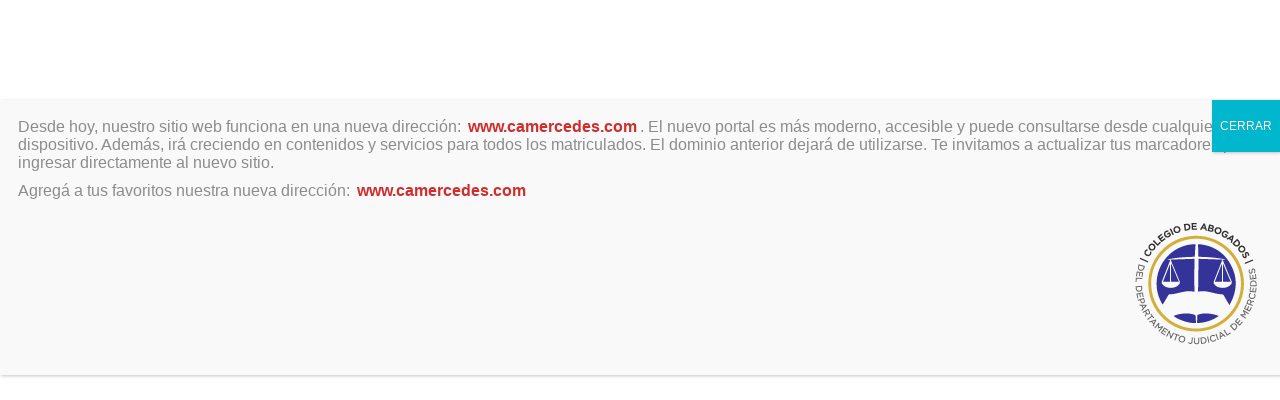

--- FILE ---
content_type: text/html; charset=UTF-8
request_url: https://www.camercedes.org.ar/1-encuentro-latinoamericano-de-resolucion-de-conflictos-4-0-una-disrupcion-ineludible-de-o-d-r-latinoamerica/
body_size: 17656
content:

<!DOCTYPE html>
<html lang="es">
<head>

<!-- meta -->
<meta charset="UTF-8">
<meta name="viewport" content="width=device-width, initial-scale=1.0">
<meta name="description" content="Colegio de Abogados del Departamento Judicial de Mercedes" />
<meta name="author" content="CADJM">
<meta name="rights" content="(C) 2026 - CADJM" />

<!-- styles - fav and and touch icons -->
<link rel="profile" href="http://gmpg.org/xfn/11">
<link rel="pingback" href="https://www.camercedes.org.ar/xmlrpc.php">
<link rel="shortcut icon" href="https://www.camercedes.org.ar/favicon.ico" />
<link rel="apple-touch-icon-precomposed" sizes="144x144" href="https://www.camercedes.org.ar/assets/ico/apple-touch-icon-144-precomposed.png">
<link rel="apple-touch-icon-precomposed" sizes="114x114" href="https://www.camercedes.org.ar/assets/ico/apple-touch-icon-114-precomposed.png">
<link rel="apple-touch-icon-precomposed" sizes="72x72" href="https://www.camercedes.org.ar/assets/ico/apple-touch-icon-72-precomposed.png">
<link rel="apple-touch-icon-precomposed" href="https://www.camercedes.org.ar/assets/ico/apple-touch-icon-57-precomposed.png">

<!-- Google Fonts -->
<link href='https://fonts.googleapis.com/css?family=Dosis:500' rel='stylesheet' type='text/css'>
<link href='https://fonts.googleapis.com/css?family=Roboto+Slab:700' rel='stylesheet' type='text/css'>
<link href='https://fonts.googleapis.com/css?family=Oswald' rel='stylesheet' type='text/css'>
<link href='https://fonts.googleapis.com/css?family=PT+Serif:400italic' rel='stylesheet' type='text/css'>

<!-- wp header -->
<title>1° Encuentro Latinoamericano de Resolución de Conflictos 4.0 «Una disrupción ineludible» de O.D.R Latinoamérica &#8211; CADJM</title>
<meta name='robots' content='max-image-preview:large' />
<link rel='dns-prefetch' href='//maxcdn.bootstrapcdn.com' />
<link rel='dns-prefetch' href='//ajax.googleapis.com' />
<link rel='dns-prefetch' href='//use.fontawesome.com' />
<link rel="alternate" type="application/rss+xml" title="CADJM &raquo; Feed" href="https://www.camercedes.org.ar/feed/" />
<link rel="alternate" type="application/rss+xml" title="CADJM &raquo; Feed de los comentarios" href="https://www.camercedes.org.ar/comments/feed/" />
<link rel="alternate" type="application/rss+xml" title="CADJM &raquo; Comentario 1° Encuentro Latinoamericano de Resolución de Conflictos 4.0 «Una disrupción ineludible» de O.D.R Latinoamérica del feed" href="https://www.camercedes.org.ar/1-encuentro-latinoamericano-de-resolucion-de-conflictos-4-0-una-disrupcion-ineludible-de-o-d-r-latinoamerica/feed/" />
<link rel="alternate" title="oEmbed (JSON)" type="application/json+oembed" href="https://www.camercedes.org.ar/wp-json/oembed/1.0/embed?url=https%3A%2F%2Fwww.camercedes.org.ar%2F1-encuentro-latinoamericano-de-resolucion-de-conflictos-4-0-una-disrupcion-ineludible-de-o-d-r-latinoamerica%2F" />
<link rel="alternate" title="oEmbed (XML)" type="text/xml+oembed" href="https://www.camercedes.org.ar/wp-json/oembed/1.0/embed?url=https%3A%2F%2Fwww.camercedes.org.ar%2F1-encuentro-latinoamericano-de-resolucion-de-conflictos-4-0-una-disrupcion-ineludible-de-o-d-r-latinoamerica%2F&#038;format=xml" />
<style id='wp-img-auto-sizes-contain-inline-css' type='text/css'>
img:is([sizes=auto i],[sizes^="auto," i]){contain-intrinsic-size:3000px 1500px}
/*# sourceURL=wp-img-auto-sizes-contain-inline-css */
</style>
<style id='wp-emoji-styles-inline-css' type='text/css'>

	img.wp-smiley, img.emoji {
		display: inline !important;
		border: none !important;
		box-shadow: none !important;
		height: 1em !important;
		width: 1em !important;
		margin: 0 0.07em !important;
		vertical-align: -0.1em !important;
		background: none !important;
		padding: 0 !important;
	}
/*# sourceURL=wp-emoji-styles-inline-css */
</style>
<style id='wp-block-library-inline-css' type='text/css'>
:root{--wp-block-synced-color:#7a00df;--wp-block-synced-color--rgb:122,0,223;--wp-bound-block-color:var(--wp-block-synced-color);--wp-editor-canvas-background:#ddd;--wp-admin-theme-color:#007cba;--wp-admin-theme-color--rgb:0,124,186;--wp-admin-theme-color-darker-10:#006ba1;--wp-admin-theme-color-darker-10--rgb:0,107,160.5;--wp-admin-theme-color-darker-20:#005a87;--wp-admin-theme-color-darker-20--rgb:0,90,135;--wp-admin-border-width-focus:2px}@media (min-resolution:192dpi){:root{--wp-admin-border-width-focus:1.5px}}.wp-element-button{cursor:pointer}:root .has-very-light-gray-background-color{background-color:#eee}:root .has-very-dark-gray-background-color{background-color:#313131}:root .has-very-light-gray-color{color:#eee}:root .has-very-dark-gray-color{color:#313131}:root .has-vivid-green-cyan-to-vivid-cyan-blue-gradient-background{background:linear-gradient(135deg,#00d084,#0693e3)}:root .has-purple-crush-gradient-background{background:linear-gradient(135deg,#34e2e4,#4721fb 50%,#ab1dfe)}:root .has-hazy-dawn-gradient-background{background:linear-gradient(135deg,#faaca8,#dad0ec)}:root .has-subdued-olive-gradient-background{background:linear-gradient(135deg,#fafae1,#67a671)}:root .has-atomic-cream-gradient-background{background:linear-gradient(135deg,#fdd79a,#004a59)}:root .has-nightshade-gradient-background{background:linear-gradient(135deg,#330968,#31cdcf)}:root .has-midnight-gradient-background{background:linear-gradient(135deg,#020381,#2874fc)}:root{--wp--preset--font-size--normal:16px;--wp--preset--font-size--huge:42px}.has-regular-font-size{font-size:1em}.has-larger-font-size{font-size:2.625em}.has-normal-font-size{font-size:var(--wp--preset--font-size--normal)}.has-huge-font-size{font-size:var(--wp--preset--font-size--huge)}.has-text-align-center{text-align:center}.has-text-align-left{text-align:left}.has-text-align-right{text-align:right}.has-fit-text{white-space:nowrap!important}#end-resizable-editor-section{display:none}.aligncenter{clear:both}.items-justified-left{justify-content:flex-start}.items-justified-center{justify-content:center}.items-justified-right{justify-content:flex-end}.items-justified-space-between{justify-content:space-between}.screen-reader-text{border:0;clip-path:inset(50%);height:1px;margin:-1px;overflow:hidden;padding:0;position:absolute;width:1px;word-wrap:normal!important}.screen-reader-text:focus{background-color:#ddd;clip-path:none;color:#444;display:block;font-size:1em;height:auto;left:5px;line-height:normal;padding:15px 23px 14px;text-decoration:none;top:5px;width:auto;z-index:100000}html :where(.has-border-color){border-style:solid}html :where([style*=border-top-color]){border-top-style:solid}html :where([style*=border-right-color]){border-right-style:solid}html :where([style*=border-bottom-color]){border-bottom-style:solid}html :where([style*=border-left-color]){border-left-style:solid}html :where([style*=border-width]){border-style:solid}html :where([style*=border-top-width]){border-top-style:solid}html :where([style*=border-right-width]){border-right-style:solid}html :where([style*=border-bottom-width]){border-bottom-style:solid}html :where([style*=border-left-width]){border-left-style:solid}html :where(img[class*=wp-image-]){height:auto;max-width:100%}:where(figure){margin:0 0 1em}html :where(.is-position-sticky){--wp-admin--admin-bar--position-offset:var(--wp-admin--admin-bar--height,0px)}@media screen and (max-width:600px){html :where(.is-position-sticky){--wp-admin--admin-bar--position-offset:0px}}

/*# sourceURL=wp-block-library-inline-css */
</style><style id='global-styles-inline-css' type='text/css'>
:root{--wp--preset--aspect-ratio--square: 1;--wp--preset--aspect-ratio--4-3: 4/3;--wp--preset--aspect-ratio--3-4: 3/4;--wp--preset--aspect-ratio--3-2: 3/2;--wp--preset--aspect-ratio--2-3: 2/3;--wp--preset--aspect-ratio--16-9: 16/9;--wp--preset--aspect-ratio--9-16: 9/16;--wp--preset--color--black: #000000;--wp--preset--color--cyan-bluish-gray: #abb8c3;--wp--preset--color--white: #ffffff;--wp--preset--color--pale-pink: #f78da7;--wp--preset--color--vivid-red: #cf2e2e;--wp--preset--color--luminous-vivid-orange: #ff6900;--wp--preset--color--luminous-vivid-amber: #fcb900;--wp--preset--color--light-green-cyan: #7bdcb5;--wp--preset--color--vivid-green-cyan: #00d084;--wp--preset--color--pale-cyan-blue: #8ed1fc;--wp--preset--color--vivid-cyan-blue: #0693e3;--wp--preset--color--vivid-purple: #9b51e0;--wp--preset--gradient--vivid-cyan-blue-to-vivid-purple: linear-gradient(135deg,rgb(6,147,227) 0%,rgb(155,81,224) 100%);--wp--preset--gradient--light-green-cyan-to-vivid-green-cyan: linear-gradient(135deg,rgb(122,220,180) 0%,rgb(0,208,130) 100%);--wp--preset--gradient--luminous-vivid-amber-to-luminous-vivid-orange: linear-gradient(135deg,rgb(252,185,0) 0%,rgb(255,105,0) 100%);--wp--preset--gradient--luminous-vivid-orange-to-vivid-red: linear-gradient(135deg,rgb(255,105,0) 0%,rgb(207,46,46) 100%);--wp--preset--gradient--very-light-gray-to-cyan-bluish-gray: linear-gradient(135deg,rgb(238,238,238) 0%,rgb(169,184,195) 100%);--wp--preset--gradient--cool-to-warm-spectrum: linear-gradient(135deg,rgb(74,234,220) 0%,rgb(151,120,209) 20%,rgb(207,42,186) 40%,rgb(238,44,130) 60%,rgb(251,105,98) 80%,rgb(254,248,76) 100%);--wp--preset--gradient--blush-light-purple: linear-gradient(135deg,rgb(255,206,236) 0%,rgb(152,150,240) 100%);--wp--preset--gradient--blush-bordeaux: linear-gradient(135deg,rgb(254,205,165) 0%,rgb(254,45,45) 50%,rgb(107,0,62) 100%);--wp--preset--gradient--luminous-dusk: linear-gradient(135deg,rgb(255,203,112) 0%,rgb(199,81,192) 50%,rgb(65,88,208) 100%);--wp--preset--gradient--pale-ocean: linear-gradient(135deg,rgb(255,245,203) 0%,rgb(182,227,212) 50%,rgb(51,167,181) 100%);--wp--preset--gradient--electric-grass: linear-gradient(135deg,rgb(202,248,128) 0%,rgb(113,206,126) 100%);--wp--preset--gradient--midnight: linear-gradient(135deg,rgb(2,3,129) 0%,rgb(40,116,252) 100%);--wp--preset--font-size--small: 13px;--wp--preset--font-size--medium: 20px;--wp--preset--font-size--large: 36px;--wp--preset--font-size--x-large: 42px;--wp--preset--spacing--20: 0.44rem;--wp--preset--spacing--30: 0.67rem;--wp--preset--spacing--40: 1rem;--wp--preset--spacing--50: 1.5rem;--wp--preset--spacing--60: 2.25rem;--wp--preset--spacing--70: 3.38rem;--wp--preset--spacing--80: 5.06rem;--wp--preset--shadow--natural: 6px 6px 9px rgba(0, 0, 0, 0.2);--wp--preset--shadow--deep: 12px 12px 50px rgba(0, 0, 0, 0.4);--wp--preset--shadow--sharp: 6px 6px 0px rgba(0, 0, 0, 0.2);--wp--preset--shadow--outlined: 6px 6px 0px -3px rgb(255, 255, 255), 6px 6px rgb(0, 0, 0);--wp--preset--shadow--crisp: 6px 6px 0px rgb(0, 0, 0);}:where(.is-layout-flex){gap: 0.5em;}:where(.is-layout-grid){gap: 0.5em;}body .is-layout-flex{display: flex;}.is-layout-flex{flex-wrap: wrap;align-items: center;}.is-layout-flex > :is(*, div){margin: 0;}body .is-layout-grid{display: grid;}.is-layout-grid > :is(*, div){margin: 0;}:where(.wp-block-columns.is-layout-flex){gap: 2em;}:where(.wp-block-columns.is-layout-grid){gap: 2em;}:where(.wp-block-post-template.is-layout-flex){gap: 1.25em;}:where(.wp-block-post-template.is-layout-grid){gap: 1.25em;}.has-black-color{color: var(--wp--preset--color--black) !important;}.has-cyan-bluish-gray-color{color: var(--wp--preset--color--cyan-bluish-gray) !important;}.has-white-color{color: var(--wp--preset--color--white) !important;}.has-pale-pink-color{color: var(--wp--preset--color--pale-pink) !important;}.has-vivid-red-color{color: var(--wp--preset--color--vivid-red) !important;}.has-luminous-vivid-orange-color{color: var(--wp--preset--color--luminous-vivid-orange) !important;}.has-luminous-vivid-amber-color{color: var(--wp--preset--color--luminous-vivid-amber) !important;}.has-light-green-cyan-color{color: var(--wp--preset--color--light-green-cyan) !important;}.has-vivid-green-cyan-color{color: var(--wp--preset--color--vivid-green-cyan) !important;}.has-pale-cyan-blue-color{color: var(--wp--preset--color--pale-cyan-blue) !important;}.has-vivid-cyan-blue-color{color: var(--wp--preset--color--vivid-cyan-blue) !important;}.has-vivid-purple-color{color: var(--wp--preset--color--vivid-purple) !important;}.has-black-background-color{background-color: var(--wp--preset--color--black) !important;}.has-cyan-bluish-gray-background-color{background-color: var(--wp--preset--color--cyan-bluish-gray) !important;}.has-white-background-color{background-color: var(--wp--preset--color--white) !important;}.has-pale-pink-background-color{background-color: var(--wp--preset--color--pale-pink) !important;}.has-vivid-red-background-color{background-color: var(--wp--preset--color--vivid-red) !important;}.has-luminous-vivid-orange-background-color{background-color: var(--wp--preset--color--luminous-vivid-orange) !important;}.has-luminous-vivid-amber-background-color{background-color: var(--wp--preset--color--luminous-vivid-amber) !important;}.has-light-green-cyan-background-color{background-color: var(--wp--preset--color--light-green-cyan) !important;}.has-vivid-green-cyan-background-color{background-color: var(--wp--preset--color--vivid-green-cyan) !important;}.has-pale-cyan-blue-background-color{background-color: var(--wp--preset--color--pale-cyan-blue) !important;}.has-vivid-cyan-blue-background-color{background-color: var(--wp--preset--color--vivid-cyan-blue) !important;}.has-vivid-purple-background-color{background-color: var(--wp--preset--color--vivid-purple) !important;}.has-black-border-color{border-color: var(--wp--preset--color--black) !important;}.has-cyan-bluish-gray-border-color{border-color: var(--wp--preset--color--cyan-bluish-gray) !important;}.has-white-border-color{border-color: var(--wp--preset--color--white) !important;}.has-pale-pink-border-color{border-color: var(--wp--preset--color--pale-pink) !important;}.has-vivid-red-border-color{border-color: var(--wp--preset--color--vivid-red) !important;}.has-luminous-vivid-orange-border-color{border-color: var(--wp--preset--color--luminous-vivid-orange) !important;}.has-luminous-vivid-amber-border-color{border-color: var(--wp--preset--color--luminous-vivid-amber) !important;}.has-light-green-cyan-border-color{border-color: var(--wp--preset--color--light-green-cyan) !important;}.has-vivid-green-cyan-border-color{border-color: var(--wp--preset--color--vivid-green-cyan) !important;}.has-pale-cyan-blue-border-color{border-color: var(--wp--preset--color--pale-cyan-blue) !important;}.has-vivid-cyan-blue-border-color{border-color: var(--wp--preset--color--vivid-cyan-blue) !important;}.has-vivid-purple-border-color{border-color: var(--wp--preset--color--vivid-purple) !important;}.has-vivid-cyan-blue-to-vivid-purple-gradient-background{background: var(--wp--preset--gradient--vivid-cyan-blue-to-vivid-purple) !important;}.has-light-green-cyan-to-vivid-green-cyan-gradient-background{background: var(--wp--preset--gradient--light-green-cyan-to-vivid-green-cyan) !important;}.has-luminous-vivid-amber-to-luminous-vivid-orange-gradient-background{background: var(--wp--preset--gradient--luminous-vivid-amber-to-luminous-vivid-orange) !important;}.has-luminous-vivid-orange-to-vivid-red-gradient-background{background: var(--wp--preset--gradient--luminous-vivid-orange-to-vivid-red) !important;}.has-very-light-gray-to-cyan-bluish-gray-gradient-background{background: var(--wp--preset--gradient--very-light-gray-to-cyan-bluish-gray) !important;}.has-cool-to-warm-spectrum-gradient-background{background: var(--wp--preset--gradient--cool-to-warm-spectrum) !important;}.has-blush-light-purple-gradient-background{background: var(--wp--preset--gradient--blush-light-purple) !important;}.has-blush-bordeaux-gradient-background{background: var(--wp--preset--gradient--blush-bordeaux) !important;}.has-luminous-dusk-gradient-background{background: var(--wp--preset--gradient--luminous-dusk) !important;}.has-pale-ocean-gradient-background{background: var(--wp--preset--gradient--pale-ocean) !important;}.has-electric-grass-gradient-background{background: var(--wp--preset--gradient--electric-grass) !important;}.has-midnight-gradient-background{background: var(--wp--preset--gradient--midnight) !important;}.has-small-font-size{font-size: var(--wp--preset--font-size--small) !important;}.has-medium-font-size{font-size: var(--wp--preset--font-size--medium) !important;}.has-large-font-size{font-size: var(--wp--preset--font-size--large) !important;}.has-x-large-font-size{font-size: var(--wp--preset--font-size--x-large) !important;}
/*# sourceURL=global-styles-inline-css */
</style>

<style id='classic-theme-styles-inline-css' type='text/css'>
/*! This file is auto-generated */
.wp-block-button__link{color:#fff;background-color:#32373c;border-radius:9999px;box-shadow:none;text-decoration:none;padding:calc(.667em + 2px) calc(1.333em + 2px);font-size:1.125em}.wp-block-file__button{background:#32373c;color:#fff;text-decoration:none}
/*# sourceURL=/wp-includes/css/classic-themes.min.css */
</style>
<link rel='stylesheet' id='wp-components-css' href='https://www.camercedes.org.ar/wp-includes/css/dist/components/style.min.css?ver=6.9' type='text/css' media='all' />
<link rel='stylesheet' id='wp-preferences-css' href='https://www.camercedes.org.ar/wp-includes/css/dist/preferences/style.min.css?ver=6.9' type='text/css' media='all' />
<link rel='stylesheet' id='wp-block-editor-css' href='https://www.camercedes.org.ar/wp-includes/css/dist/block-editor/style.min.css?ver=6.9' type='text/css' media='all' />
<link rel='stylesheet' id='popup-maker-block-library-style-css' href='https://www.camercedes.org.ar/wp-content/plugins/popup-maker/dist/packages/block-library-style.css?ver=dbea705cfafe089d65f1' type='text/css' media='all' />
<link rel='stylesheet' id='contact-form-7-bootstrap-style-css' href='https://www.camercedes.org.ar/wp-content/plugins/bootstrap-for-contact-form-7/assets/dist/css/style.min.css?ver=6.9' type='text/css' media='all' />
<link rel='stylesheet' id='jquery-style-css' href='https://ajax.googleapis.com/ajax/libs/jqueryui/1.11.4/themes/smoothness/jquery-ui.css?ver=6.9' type='text/css' media='all' />
<link rel='stylesheet' id='bootstrapwp-css' href='//maxcdn.bootstrapcdn.com/bootstrap/3.3.4/css/bootstrap.min.css?ver=3.3.4' type='text/css' media='all' />
<link rel='stylesheet' id='fontawesomewp-css' href='//use.fontawesome.com/releases/v5.8.2/css/all.css?ver=5.8.2' type='text/css' media='all' />
<link rel='stylesheet' id='style-css' href='https://www.camercedes.org.ar/wp-content/themes/Bootstrap_mendiobox/style.css?ver=1.0' type='text/css' media='all' />
<style id='wp-block-paragraph-inline-css' type='text/css'>
.is-small-text{font-size:.875em}.is-regular-text{font-size:1em}.is-large-text{font-size:2.25em}.is-larger-text{font-size:3em}.has-drop-cap:not(:focus):first-letter{float:left;font-size:8.4em;font-style:normal;font-weight:100;line-height:.68;margin:.05em .1em 0 0;text-transform:uppercase}body.rtl .has-drop-cap:not(:focus):first-letter{float:none;margin-left:.1em}p.has-drop-cap.has-background{overflow:hidden}:root :where(p.has-background){padding:1.25em 2.375em}:where(p.has-text-color:not(.has-link-color)) a{color:inherit}p.has-text-align-left[style*="writing-mode:vertical-lr"],p.has-text-align-right[style*="writing-mode:vertical-rl"]{rotate:180deg}
/*# sourceURL=https://www.camercedes.org.ar/wp-includes/blocks/paragraph/style.min.css */
</style>
<style id='wp-block-image-inline-css' type='text/css'>
.wp-block-image>a,.wp-block-image>figure>a{display:inline-block}.wp-block-image img{box-sizing:border-box;height:auto;max-width:100%;vertical-align:bottom}@media not (prefers-reduced-motion){.wp-block-image img.hide{visibility:hidden}.wp-block-image img.show{animation:show-content-image .4s}}.wp-block-image[style*=border-radius] img,.wp-block-image[style*=border-radius]>a{border-radius:inherit}.wp-block-image.has-custom-border img{box-sizing:border-box}.wp-block-image.aligncenter{text-align:center}.wp-block-image.alignfull>a,.wp-block-image.alignwide>a{width:100%}.wp-block-image.alignfull img,.wp-block-image.alignwide img{height:auto;width:100%}.wp-block-image .aligncenter,.wp-block-image .alignleft,.wp-block-image .alignright,.wp-block-image.aligncenter,.wp-block-image.alignleft,.wp-block-image.alignright{display:table}.wp-block-image .aligncenter>figcaption,.wp-block-image .alignleft>figcaption,.wp-block-image .alignright>figcaption,.wp-block-image.aligncenter>figcaption,.wp-block-image.alignleft>figcaption,.wp-block-image.alignright>figcaption{caption-side:bottom;display:table-caption}.wp-block-image .alignleft{float:left;margin:.5em 1em .5em 0}.wp-block-image .alignright{float:right;margin:.5em 0 .5em 1em}.wp-block-image .aligncenter{margin-left:auto;margin-right:auto}.wp-block-image :where(figcaption){margin-bottom:1em;margin-top:.5em}.wp-block-image.is-style-circle-mask img{border-radius:9999px}@supports ((-webkit-mask-image:none) or (mask-image:none)) or (-webkit-mask-image:none){.wp-block-image.is-style-circle-mask img{border-radius:0;-webkit-mask-image:url('data:image/svg+xml;utf8,<svg viewBox="0 0 100 100" xmlns="http://www.w3.org/2000/svg"><circle cx="50" cy="50" r="50"/></svg>');mask-image:url('data:image/svg+xml;utf8,<svg viewBox="0 0 100 100" xmlns="http://www.w3.org/2000/svg"><circle cx="50" cy="50" r="50"/></svg>');mask-mode:alpha;-webkit-mask-position:center;mask-position:center;-webkit-mask-repeat:no-repeat;mask-repeat:no-repeat;-webkit-mask-size:contain;mask-size:contain}}:root :where(.wp-block-image.is-style-rounded img,.wp-block-image .is-style-rounded img){border-radius:9999px}.wp-block-image figure{margin:0}.wp-lightbox-container{display:flex;flex-direction:column;position:relative}.wp-lightbox-container img{cursor:zoom-in}.wp-lightbox-container img:hover+button{opacity:1}.wp-lightbox-container button{align-items:center;backdrop-filter:blur(16px) saturate(180%);background-color:#5a5a5a40;border:none;border-radius:4px;cursor:zoom-in;display:flex;height:20px;justify-content:center;opacity:0;padding:0;position:absolute;right:16px;text-align:center;top:16px;width:20px;z-index:100}@media not (prefers-reduced-motion){.wp-lightbox-container button{transition:opacity .2s ease}}.wp-lightbox-container button:focus-visible{outline:3px auto #5a5a5a40;outline:3px auto -webkit-focus-ring-color;outline-offset:3px}.wp-lightbox-container button:hover{cursor:pointer;opacity:1}.wp-lightbox-container button:focus{opacity:1}.wp-lightbox-container button:focus,.wp-lightbox-container button:hover,.wp-lightbox-container button:not(:hover):not(:active):not(.has-background){background-color:#5a5a5a40;border:none}.wp-lightbox-overlay{box-sizing:border-box;cursor:zoom-out;height:100vh;left:0;overflow:hidden;position:fixed;top:0;visibility:hidden;width:100%;z-index:100000}.wp-lightbox-overlay .close-button{align-items:center;cursor:pointer;display:flex;justify-content:center;min-height:40px;min-width:40px;padding:0;position:absolute;right:calc(env(safe-area-inset-right) + 16px);top:calc(env(safe-area-inset-top) + 16px);z-index:5000000}.wp-lightbox-overlay .close-button:focus,.wp-lightbox-overlay .close-button:hover,.wp-lightbox-overlay .close-button:not(:hover):not(:active):not(.has-background){background:none;border:none}.wp-lightbox-overlay .lightbox-image-container{height:var(--wp--lightbox-container-height);left:50%;overflow:hidden;position:absolute;top:50%;transform:translate(-50%,-50%);transform-origin:top left;width:var(--wp--lightbox-container-width);z-index:9999999999}.wp-lightbox-overlay .wp-block-image{align-items:center;box-sizing:border-box;display:flex;height:100%;justify-content:center;margin:0;position:relative;transform-origin:0 0;width:100%;z-index:3000000}.wp-lightbox-overlay .wp-block-image img{height:var(--wp--lightbox-image-height);min-height:var(--wp--lightbox-image-height);min-width:var(--wp--lightbox-image-width);width:var(--wp--lightbox-image-width)}.wp-lightbox-overlay .wp-block-image figcaption{display:none}.wp-lightbox-overlay button{background:none;border:none}.wp-lightbox-overlay .scrim{background-color:#fff;height:100%;opacity:.9;position:absolute;width:100%;z-index:2000000}.wp-lightbox-overlay.active{visibility:visible}@media not (prefers-reduced-motion){.wp-lightbox-overlay.active{animation:turn-on-visibility .25s both}.wp-lightbox-overlay.active img{animation:turn-on-visibility .35s both}.wp-lightbox-overlay.show-closing-animation:not(.active){animation:turn-off-visibility .35s both}.wp-lightbox-overlay.show-closing-animation:not(.active) img{animation:turn-off-visibility .25s both}.wp-lightbox-overlay.zoom.active{animation:none;opacity:1;visibility:visible}.wp-lightbox-overlay.zoom.active .lightbox-image-container{animation:lightbox-zoom-in .4s}.wp-lightbox-overlay.zoom.active .lightbox-image-container img{animation:none}.wp-lightbox-overlay.zoom.active .scrim{animation:turn-on-visibility .4s forwards}.wp-lightbox-overlay.zoom.show-closing-animation:not(.active){animation:none}.wp-lightbox-overlay.zoom.show-closing-animation:not(.active) .lightbox-image-container{animation:lightbox-zoom-out .4s}.wp-lightbox-overlay.zoom.show-closing-animation:not(.active) .lightbox-image-container img{animation:none}.wp-lightbox-overlay.zoom.show-closing-animation:not(.active) .scrim{animation:turn-off-visibility .4s forwards}}@keyframes show-content-image{0%{visibility:hidden}99%{visibility:hidden}to{visibility:visible}}@keyframes turn-on-visibility{0%{opacity:0}to{opacity:1}}@keyframes turn-off-visibility{0%{opacity:1;visibility:visible}99%{opacity:0;visibility:visible}to{opacity:0;visibility:hidden}}@keyframes lightbox-zoom-in{0%{transform:translate(calc((-100vw + var(--wp--lightbox-scrollbar-width))/2 + var(--wp--lightbox-initial-left-position)),calc(-50vh + var(--wp--lightbox-initial-top-position))) scale(var(--wp--lightbox-scale))}to{transform:translate(-50%,-50%) scale(1)}}@keyframes lightbox-zoom-out{0%{transform:translate(-50%,-50%) scale(1);visibility:visible}99%{visibility:visible}to{transform:translate(calc((-100vw + var(--wp--lightbox-scrollbar-width))/2 + var(--wp--lightbox-initial-left-position)),calc(-50vh + var(--wp--lightbox-initial-top-position))) scale(var(--wp--lightbox-scale));visibility:hidden}}
/*# sourceURL=https://www.camercedes.org.ar/wp-includes/blocks/image/style.min.css */
</style>
<link rel='stylesheet' id='popup-maker-site-css' href='//www.camercedes.org.ar/wp-content/uploads/pum/pum-site-styles.css?generated=1769276796&#038;ver=1.21.5' type='text/css' media='all' />
<script type="text/javascript" src="https://www.camercedes.org.ar/wp-includes/js/jquery/jquery.min.js?ver=3.7.1" id="jquery-core-js"></script>
<script type="text/javascript" src="https://www.camercedes.org.ar/wp-includes/js/jquery/jquery-migrate.min.js?ver=3.4.1" id="jquery-migrate-js"></script>
<link rel="https://api.w.org/" href="https://www.camercedes.org.ar/wp-json/" /><link rel="alternate" title="JSON" type="application/json" href="https://www.camercedes.org.ar/wp-json/wp/v2/posts/8298" /><link rel="canonical" href="https://www.camercedes.org.ar/1-encuentro-latinoamericano-de-resolucion-de-conflictos-4-0-una-disrupcion-ineludible-de-o-d-r-latinoamerica/" />
<link rel='shortlink' href='https://www.camercedes.org.ar/?p=8298' />
		<style type="text/css">
			div.wpcf7 .ajax-loader {
				background-image: url('https://www.camercedes.org.ar/wp-content/plugins/contact-form-7/images/ajax-loader.gif');
			}
		</style>
		<style type="text/css">.recentcomments a{display:inline !important;padding:0 !important;margin:0 !important;}</style>
<!-- HTML5 shim and Respond.js IE8 support of HTML5 elements and media queries -->
<!--[if lt IE 9]>
<script src="https://www.camercedes.org.ar/wp-content/themes/Bootstrap_mendiobox/js/html5shiv.js"></script>
<script src="https://www.camercedes.org.ar/wp-content/themes/Bootstrap_mendiobox/js/respond.min.js"></script>
</script><![endif]-->   

<!--<script type='text/javascript'>
    jQuery(document).ready(function () {  
    
    jQuery('.mm_dropdown_hover').hover(
        
        function() {
            jQuery(this).addClass('open');
            jQuery(this).attr('aria-expanded', 'true');
        },
        
        function() {
            jQuery(this).removeClass('open');
            jQuery(this).attr('aria-expanded', 'false');
        }
        
    );
        
    });
</script>-->

<script type="text/javascript">
     var clevertap = {event:[], profile:[], account:[], onUserLogin:[], notifications:[]};
 // replace with the CLEVERTAP_ACCOUNT_ID with the actual ACCOUNT ID value from your Dashboard -> Settings page
 clevertap.account.push({"id": "W6Z-849-954Z"});
 (function () {
		 var wzrk = document.createElement('script');
		 wzrk.type = 'text/javascript';
		 wzrk.async = true;
		 wzrk.src = ('https:' == document.location.protocol ? 'https://d2r1yp2w7bby2u.cloudfront.net' : 'http://static.clevertap.com') + '/js/a.js';
		 var s = document.getElementsByTagName('script')[0];
		 s.parentNode.insertBefore(wzrk, s);
  })();
</script>

</head>
  
  <body class="wp-singular post-template-default single single-post postid-8298 single-format-standard wp-theme-Bootstrap_mendiobox">  
  
    <!-- Google Analytics -->
    <script>
    (function(i,s,o,g,r,a,m){i['GoogleAnalyticsObject']=r;i[r]=i[r]||function(){
    (i[r].q=i[r].q||[]).push(arguments)},i[r].l=1*new Date();a=s.createElement(o),
    m=s.getElementsByTagName(o)[0];a.async=1;a.src=g;m.parentNode.insertBefore(a,m)
    })(window,document,'script','//www.google-analytics.com/analytics.js','ga');

    ga('create', 'UA-22530637-1', 'auto');
    ga('send', 'pageview');

    </script>
    <!-- End Google Analytics -->        

	<div class="header-top">              	                    
        <div class="container">
            <a class="navbar-brand" href="https://www.camercedes.org.ar"></a>
            <div class="pull-right">
                <div class="collapse navbar-collapse">
                    
                    <form role="search" method="get" id="searchform" class="form-inline" action="https://www.camercedes.org.ar/" >
                        <fieldset>
                        <div class="input-group">
                            <input type="text" id="search" name="s" placeholder="Buscar" value="" class="form-control" />
                            <input type="hidden" value="1" name="sentence" />                                                        
                            <!--<input type="hidden" value="mm_agrupaciones" name="post_type" />-->
                            <span class="input-group-btn">
                                <button id="searchsubmit"  type="submit" class="btn btn-default"><i class="fa fa-search"></i></button>
                            </span>
                        </div>
                        </fieldset>
                    </form>                                        
                    
                </div>
                <div class="header_links">
                	<ul>                      
                        <li>
                        	<a href="https://www.facebook.com/pages/Colegio-de-Abogados-Dpto-Judicial-Mercedes/1570208919927976" target="_blank">
                                <span class="fa-stack fa-lg">
                                    <i class="far fa-circle fa-stack-2x"></i>
	                            	<i class="fab fa-stack-1x fa-facebook-f"></i>                                    
                            	</span>                                
                            </a>
                        </li>
                        <li>                        
                        	<a href="https://twitter.com/cadjmercedes" target="_blank">
                            <span class="fa-stack fa-lg">
                            	<i class="far fa-circle fa-stack-2x"></i>
	                            <i class="fab fa-stack-1x fa-twitter"></i>                                
                            </span>                            
                            </a>
                        </li>
                        <li>
                        	<a href="https://www.youtube.com/channel/UCj99Q096ATgMa5NjTodKLiA" target="_blank">                            			                        	
                                <span class="fa-stack fa-lg">
                            	<i class="far fa-circle fa-stack-2x"></i>
	                            <i class="fab fa-stack-1x fa-youtube"></i>                                
                            </span>                                                            
                            </a>
                        </li>
                        <li>
                        	<a class="header_contacto" href="https://www.camercedes.org.ar/colegio/contacto/">
                            	<span class="fa-stack fa-lg">
		                        	<i class="fas fa-stack-1x fa-envelope"></i>
                                </span>
                            </a>
                        </li>
                    </ul>
                </div>
            </div>
        </div>
 	</div>
    
    <!--
    <div class="header-menu">        
	    <div class="container">        	                      
            <!-- navbar -->    
            <!--<nav class="navbar navbar-default" role="navigation">
                <div class="container-fluid header-navigation">-->
					<!-- Mobile display -->
                    <!--<div class="navbar-header">
                        <button type="button" class="navbar-toggle" data-toggle="collapse" data-target=".navbar-collapse">
                        <span class="sr-only">Toggle navigation</span>
                        <span class="icon-bar"></span>
                        <span class="icon-bar"></span>
                        <span class="icon-bar"></span>
                        </button>                                          
                    </div>                                     -->
                    
                    <!-- Collect the nav links for toggling -->                
                                                                                                                                                                                     
                    
                    <!--/.nav-collapse -->
                <!--</div>                                                            
            </nav>	
	    </div> 
 	</div>           -->
     
     
     <div class="header-menu">        
	    <div class="container">        	                      
            <!-- navbar -->    
            <nav class="navbar navbar-default" role="navigation">
                <div class="container-fluid header-navigation">
					<!-- Mobile display -->
                    <div class="navbar-header">
                        <button type="button" class="navbar-toggle" data-toggle="collapse" data-target=".navbar-collapse">
                        <span class="sr-only">Toggle navigation</span>
                        <span class="icon-bar"></span>
                        <span class="icon-bar"></span>
                        <span class="icon-bar"></span>
                        </button>                                          
                    </div>                                     
                    
                    <div class="collapse navbar-collapse navbar-left">
                        <ul id="top-menu" class="nav navbar-nav">
                            <li class="dropdown mm_dropdown_hover">
                            <a href="#" class="dropdown-toggle" data-toggle="dropdown" role="button" aria-haspopup="true" aria-expanded="false">Colegio <span class="caret"></span></a>
                                <ul class="dropdown-menu multi-column columns-3">
                                    <div class="row">  
                                        <div class="col-sm-4">		                                            
                                            <ul id="menu-colegio" class="multi-column-dropdown"><li role="presentation" class="dropdown-header"> Autoridades </li><li><a href="https://www.camercedes.org.ar/agrupacion/consejo-directivo/">Consejo Directivo</a></li><li><a href="https://www.camercedes.org.ar/agrupacion/tribunal-de-disciplina/">Tribunal de Disciplina</a></li><li><a href="https://www.camercedes.org.ar/agrupacion/asamblea-ordinaria/">Asamblea</a></li><li role="presentation" class="dropdown-header"> Administración </li><li><a href="https://www.camercedes.org.ar/documentos/normativa-colegial/">Normativa Colegial</a></li><li><a href="https://www.camercedes.org.ar/agrupaciones/sede-cadjm/">Sedes y horarios</a></li><li><a href="https://www.camercedes.org.ar/colegio/contacto/">Formulario de Contacto</a></li><li role="separator" class="divider"></li><li><a href="https://www.camercedes.org.ar/colegio/historia/">Historia</a></li></ul>                                              
                                        </div>                                        
                                        <div class="col-sm-4">                                                                                                                                                                                                                                                 
                                            <ul class="multi-column-dropdown">
                                                    
                                                    <li role="presentation" class="dropdown-header">Comisiones Asesoras<br/>del Consejo Directivo</li>
                                                    
                                                    <li><a href="https://www.camercedes.org.ar/agrupacion/comision-de-abogado-del-nino/">Comisión de Abogado del Niño</a></li><li><a href="https://www.camercedes.org.ar/agrupacion/comision-de-administracion-de-justicia/">Comisión de Administración de Justicia</a></li><li><a href="https://www.camercedes.org.ar/agrupacion/comision-de-deportes/">Comisión de Deportes</a></li><li><a href="https://www.camercedes.org.ar/agrupacion/comision-de-extension-socio-cultural/">Comisión de Extensión Socio Cultural</a></li><li><a href="https://www.camercedes.org.ar/agrupacion/comision-de-discapacidad/">Comisión de Discapacidad</a></li><li><a href="https://www.camercedes.org.ar/agrupacion/comision-de-defensa-de-la-defensa/">Comisión de Defensa de la Defensa</a></li><li><a href="https://www.camercedes.org.ar/agrupacion/comision-de-arbitraje/">Comisión de Arbitraje</a></li><li><a href="https://www.camercedes.org.ar/agrupacion/comision-de-mediacion/">Comisión de Mediación</a></li><li><a href="https://www.camercedes.org.ar/agrupacion/comision-de-jovenes-abogados/">Comisión de Abogacía Joven del CADJMercedes</a></li> 
                                                    
                                            </ul>                                                                                         	
                                        </div>                                        
                                        <div class="col-sm-4">
                                            <ul id="menu-colegio" class="multi-column-dropdown"><li role="presentation" class="dropdown-header"> Delegaciones </li><li><a href="https://www.camercedes.org.ar/agrupacion/caja-de-prevision-social-para-abogados-de-la-provincia-de-buenos-aires/">Delegacion Mercedes Caja de Previsión Social para Abogados de la Provincia de Buenos Aires. Autoridades de la Caja surgidas de elecciones en este Colegio.</a></li></ul>                                             
                                            <ul class="multi-column-dropdown">
                                                    
                                                    <li role="presentation" class="dropdown-header">Asociaciones de Abogados</li>
                                                    
                                                    <li><a href="https://www.camercedes.org.ar/agrupacion/asociacion-de-abogados-de-carmen-de-areco/">Asociación de Abogados de Carmen de Areco</a></li><li><a href="https://www.camercedes.org.ar/agrupacion/asociacion-de-abogados-de-lujan/">Asociación Civil de Profesionales de la Abogacía de Luján</a></li><li><a href="https://www.camercedes.org.ar/agrupacion/asociacion-de-abogados-de-suipacha/">Asociación de Abogados de Suipacha</a></li><li><a href="https://www.camercedes.org.ar/agrupacion/asociacion-de-abogados-de-9-de-julio/">Asociación de Abogados de 9 de Julio</a></li><li><a href="https://www.camercedes.org.ar/agrupacion/asociacion-de-abogados-de-salto/">Asociación de Abogados de Salto</a></li> 
                                                    
                                            </ul> 
                                        </div>                                                                                
                                    </div>                                    
                                </ul>
                            </li> 
                            
                            <li class="dropdown mm_dropdown_hover">
                            <a href="#" class="dropdown-toggle" data-toggle="dropdown" role="button" aria-haspopup="true" aria-expanded="false">Matrícula <span class="caret"></span></a>      
                                <ul class="dropdown-menu multi-column columns-3">
                                        <div class="row">  
                                            <div class="col-sm-4">                                                
                                                <ul id="menu-matricula" class="multi-column-dropdown"><li role="presentation" class="dropdown-header"> Matriculación </li><li><a href="https://www.camercedes.org.ar/matricula/requisitos/">Requisitos e instructivos para Matriculación on line, y otras cuestiones relacionadas con la matrícula</a></li><li role="presentation" class="dropdown-header"> Cuota </li><li><a href="https://www.camercedes.org.ar/matricula/cuota-anual-de-matricula/">Valor cuota</a></li></ul>                                                                                            
                                            </div>
                                            <div class="col-sm-4">
                                                <ul id="menu-matricula" class="multi-column-dropdown"></ul>                                                                   
                                                  <!--<div class="alert alert-danger">                             
                                                    <div class="row">
                                                        <div class="col-md-12">
                                                            <h3>VALOR CUOTA AÑO 2015: $ 2.600</h3>                                                        
                                                        </div>
                                                    </div>
                                                    
                                                    <div class="row">
                                                        <div class="col-md-6">
                                                            <h4><i class="fa fa-calendar-o"></i> Vencimientos:</h4>
                                                            <ul>
                                                                <li>Cuota 1: 31 de marzo de 2015</li>
                                                                <li>Cuota 2: 30 de junio de 2015</li>
                                                                <li>Cuota 3: 30 de setiembre de 2015</li>
                                                                <li>Cuota 4: 30 de noviembre de 2015</li>
                                                            </ul>
                                                        </div>
                                                        <div class="col-md-6">
                                                            <h4><i class="fa fa-credit-card"></i> Formas de pago:</h4>
                                                            <ul>
                                                                <li>Tarjetas de debito</li>
                                                                <li>Tarjetas de crédito</li>
                                                                <li>Pago fácil</li>
                                                                <li>Cheque</li>
                                                            </ul>
                                                        </div>
                                                     </div>
                                                   </div>-->
                                                                                                  
                                            </div>                                            
                                            <div class="col-sm-4">
                                                <ul id="menu-matricula" class="multi-column-dropdown"></ul>                                                
                                                <!--<img src="https://placehold.it/320x150">
                                                <hr/>
                                                <img src="https://placehold.it/320x150">-->
                                            </div>
                                        </div>
                                 </ul>                                                                                                                                                                                             
                            </li>
                            
                            <li class="dropdown mm_dropdown_hover">
                            <a href="#" class="dropdown-toggle" data-toggle="dropdown" role="button" aria-haspopup="true" aria-expanded="false">Área Académica <span class="caret"></span></a>
                                <ul class="dropdown-menu multi-column columns-3">
                                        <div class="row">  
                                            <div class="col-sm-4">  
                                                <ul id="menu-area_academica" class="multi-column-dropdown"><li role="presentation" class="dropdown-header"> Área Académica </li><li><a href="https://www.camercedes.org.ar/agrupacion/instituto-de-derecho/">Área Académica</a></li><li role="separator" class="divider"></li><li><a href="https://www.camercedes.org.ar/area-academica/reglamento/">Reglamento Área Académica</a></li><li role="separator" class="divider"></li><li><a href="https://www.camercedes.org.ar/actividad/?cat_actividades=area-academica">Inscripcion a eventos académicos</a></li></ul>                                          
                                            </div>
                                            <div class="col-sm-4">                                                                                                
                                                                                                                                                                                                                                   
                                                <ul class="multi-column-dropdown">
                                                    
                                                    <li role="presentation" class="dropdown-header">Institutos de Derecho</li>
                                                    
                                                    <li><a href="https://www.camercedes.org.ar/agrupacion/instituto-de-derecho-animal/">Instituto de Derecho Animal</a></li><li><a href="https://www.camercedes.org.ar/agrupacion/instituto-de-arbitraje/">Instituto de Arbitraje</a></li><li><a href="https://www.camercedes.org.ar/agrupacion/instituto-de-derecho-de-genero-y-diversidad/">Instituto de Derecho de Género y Diversidad</a></li><li><a href="https://www.camercedes.org.ar/agrupacion/instituto-de-derecho-informatico/">Instituto de Derecho Informático y Propiedad Intelectual</a></li><li><a href="https://www.camercedes.org.ar/agrupacion/instituto-de-derecho-civil-y-comercial/">Instituto de Derecho Civil y Procesal Civil y Comercial</a></li><li><a href="https://www.camercedes.org.ar/agrupacion/insituto-de-derecho-previsional/">Instituto de Derecho Previsional</a></li><li><a href="https://www.camercedes.org.ar/agrupacion/insituto-de-derecho-penal-y-procesal-penal/">Instituto de Derecho Penal y Procesal Penal</a></li><li><a href="https://www.camercedes.org.ar/agrupacion/insituto-de-derecho-laboral/">Instituto de Derecho Laboral</a></li><li><a href="https://www.camercedes.org.ar/agrupacion/instituto-de-derecho-de-familia-y-mujer/">Instituto de Derecho de Familia</a></li><li><a href="https://www.camercedes.org.ar/agrupacion/instituto-de-derecho-administrativo-constitucional-y-tributario/">Instituto de Derecho Administrativo, Constitucional y Tributario</a></li> 
                                                    
                                                </ul>                                                 
                                                
                                            </div>
                                            <div class="col-sm-4">
                                                <ul id="menu-area_academica" class="multi-column-dropdown"><li role="presentation" class="dropdown-header"> Instituto de Medios Alternativos<br>de Resolución de Conflictos </li><li><a href="https://www.camercedes.org.ar/agrupacion/instituto-de-medios-alternativos-de-resolucion-de-conflictos/">Instituto de Mediación</a></li></ul>                                            </div>
                                        </div>
                                 </ul>
                            </li>
                            
                            <li class="dropdown mm_dropdown_hover">
                            <a href="#" class="dropdown-toggle" data-toggle="dropdown" role="button" aria-haspopup="true" aria-expanded="false">Servicios <span class="caret"></span></a>
                                <ul class="dropdown-menu multi-column columns-3">
                                    <div class="row">  
                                        <div class="col-sm-4">            
                                            <ul id="menu-servicios" class="multi-column-dropdown"><li role="presentation" class="dropdown-header"> Servicios insitucionales </li><li><a href="https://www.camercedes.org.ar/agrupacion/consultorio-juridico-gratuito/">Consultorio Jurídico Gratuito</a></li><li><a href="https://www.camercedes.org.ar/agrupacion/biblioteca/">Biblioteca "Tomás Jofré"</a></li><li role="separator" class="divider"></li><li role="presentation" class="dropdown-header"> Resolución de conflictos </li><li><a href="https://www.camercedes.org.ar/agrupacion/area-resolucion-de-conflictos/">Área Resolución de Conflictos</a></li><li><a href="https://www.camercedes.org.ar/agrupacion/centro-de-mediacion/">Centro de Mediación Civil</a></li><li><a href="https://www.camercedes.org.ar/agrupacion/centro-de-arbitraje/">Centro de Arbitraje</a></li><li role="separator" class="divider"></li><li><a href="https://www.camercedes.org.ar/beneficios/beneficios/">Beneficios y descuentos en comercios</a></li></ul>                                
                                        </div>
                                        <div class="col-sm-4">
                                            <ul id="menu-servicios" class="multi-column-dropdown"><li role="presentation" class="dropdown-header"> Ejercicio profesional </li><li><a href="https://www.camercedes.org.ar/documentos/formularios/">Formularios</a></li><li><a href="https://www.camercedes.org.ar/documentos/jurisprudencia-y-normativa/">Jurisprudencia general</a></li><li><a href="http://www.camercedes.org.ar/jurisprudencia/">Jurisprudencia Departamental</a></li><li><a href="https://www.camercedes.org.ar/servicios/link-utiles/">Link útiles</a></li><li role="presentation" class="dropdown-header"> Servicios generales </li><li><a href="https://www.camercedes.org.ar/servicio/dni-y-pasaporte/">DNI y Pasaporte</a></li><li><a href="https://www.camercedes.org.ar/servicio/ajutra/">AJUTRA – Inscripción y validación para el Sistema AJUTRA (Asistencia Jurídica al Trabajador)</a></li><li><a href="https://www.camercedes.org.ar/?post_type=mm_servicios&p=468">Firma electrónica – solicitud de certificado, validación y renovación</a></li><li><a href="https://www.camercedes.org.ar/servicio/notificaciones-y-presentaciones-electronicas-de-la-justicia-federal/">Domicilio Electrónico Justicia Federal</a></li><li role="separator" class="divider"></li><li><a href="https://www.camercedes.org.ar/servicios/cadjm/">Listado completo de servicios del Colegio</a></li></ul>                                        </div>
                                        <div class="col-sm-4">
                                            <ul id="menu-servicios" class="multi-column-dropdown"></ul>                                            <!--<img src="https://placehold.it/320x150">
                                            <hr/>
                                            <img src="https://placehold.it/320x150">-->
                                        </div>
                                    </div>
                                </ul>                            
                            </li>
                            
                            <li>
                            <a title="Noticias y eventos" href="https://www.camercedes.org.ar/category/cadjm/">Noticias y actividades</a>
                                                                                        
                            </li>                                                                                                                                                                                                                                                                    
                        </ul>
                    </div>
                    
                    <div class="collapse navbar-collapse navbar-right">
                        <ul id="right-menu" class="nav navbar-nav">                                                                                                                                          
                            
                                                            <li><a href="https://www.camercedes.org.ar/wp-login.php?redirect_to=%2F1-encuentro-latinoamericano-de-resolucion-de-conflictos-4-0-una-disrupcion-ineludible-de-o-d-r-latinoamerica%2F">Ingresar</a></li>
                                <li><a href="https://www.camercedes.org.ar/Registracion">Registrarse</a></li>
                                                                                        
                        </ul>
                    </div>
                    
                    <!--/.nav-collapse -->
                </div>                                                            
            </nav>	
	    </div> 
 	</div> 
<div class="container">

    
        <div class="row">
            <div class="col-xs-12 col-sm-12 col-md-12">                  
                <div class="white_panel ">
                    <div class="row">

                    
                    
                    
                    
                    
                    
                    
                    
                    
                    
                    
                     

                                            
        
 

  
    
        
    <div class="row">        
        <div class="col-xs-12 col-sm-12 col-md-9">
            
            <!-- ribbon -->
                        <!-- /ribbon -->
        
            <!-- page-header -->
            <div class="page-header">                
                
                 
                    <h4>abril 4, 2019</h4>
                    <h1>1° Encuentro Latinoamericano de Resolución de Conflictos 4.0 «Una disrupción ineludible» de O.D.R Latinoamérica</h1>                                        
                    <h3 class="bajada"><p>Modalidad virtual</p>
</h3>                    
                                               
                                
                                  
            </div>
            <!-- /page-header -->
            
            <!-- Custom social buttons -->
            <!--<div class="row">
                <div class="col-xs-12 col-sm-12 col-md-12 Social_panel">
                    <div class="share_button twitter">
                        <a  href="http://twitter.com/home?status=+">                        
                        <i class="fa fa-twitter"></i>
                        </a>
                    </div>
                    <div class="share_button facebook">
                        <a  href="http://www.facebook.com/share.php?u=&title=">
                        <i class="fa fa-facebook"></i>
                        </a>
                    </div>
                    <div class="share_button google-plus">
                        <a  href="https://plus.google.com/share?url=">
                        <i class="fa fa-google-plus"></i>
                        </a>
                    </div>
                </div>
            </div>-->
            <!-- /Custom social buttons -->
            
            <!-- social buttons -->
            <div class="row">
                <div class="col-xs-12 col-sm-12 col-md-12 Social_panel">                                        
                
                    <div class="Social_button">          
                        <a  href="https://twitter.com/share" 
                            class="twitter-share-button" 
                            data-url= "https://www.camercedes.org.ar/1-encuentro-latinoamericano-de-resolucion-de-conflictos-4-0-una-disrupcion-ineludible-de-o-d-r-latinoamerica/" 
                            data-text="1° Encuentro Latinoamericano de Resolución de Conflictos 4.0 «Una disrupción ineludible» de O.D.R Latinoamérica - CADJM" 
                            data-count="none"
                            >Tweet</a>                                
                        <script>!function(d,s,id){
                                    var js,fjs=d.getElementsByTagName(s)[0],p=/^http:/.test(d.location)?'http':'https';
                                    if(!d.getElementById(id)){js=d.createElement(s);js.id=id;
                                    js.src=p+'://platform.twitter.com/widgets.js';
                                    fjs.parentNode.insertBefore(js,fjs);}
                                }
                                (document, 'script', 'twitter-wjs');
                        </script>
                    </div>
        
                    <div class="Social_button">          
                        <div id="fb-root"></div>
                        <script>(function(d, s, id) {
                        var js, fjs = d.getElementsByTagName(s)[0];
                        if (d.getElementById(id)) return;
                        js = d.createElement(s); js.id = id;
                        js.src = "//connect.facebook.net/en_US/sdk.js#xfbml=1&version=v2.4";
                        fjs.parentNode.insertBefore(js, fjs);
                        }(document, 'script', 'facebook-jssdk'));</script>                
                        <div class="fb-like" 
                            data-href="https://www.camercedes.org.ar/1-encuentro-latinoamericano-de-resolucion-de-conflictos-4-0-una-disrupcion-ineludible-de-o-d-r-latinoamerica/"
                            data-layout="button" data-action="like" data-show-faces="false" data-share="false"></div>
                    </div>
        
                    <div class="Social_button">                         
                        <g:plusone size="tall" href="https://www.camercedes.org.ar/1-encuentro-latinoamericano-de-resolucion-de-conflictos-4-0-una-disrupcion-ineludible-de-o-d-r-latinoamerica/" annotation="none"></g:plusone>
                        <script type="text/javascript">
                        (function() {
                            var po = document.createElement('script'); po.type = 'text/javascript'; po.async = true;
                            po.src = 'https://apis.google.com/js/plusone.js';
                            var s = document.getElementsByTagName('script')[0]; s.parentNode.insertBefore(po, s);
                        })();
                        </script>
                    </div>
                                                                            
                </div>
            </div>                                     
            <!-- /social buttons -->            
            
            <!-- Icons (ACTIVIDAD)-->   
                        <!-- /Icons -->            

            <!-- main_image -->
                        
            <!-- /main_images -->                                 

            <!-- content. -->
            <p>En virtud del interés manifestado por los mediadores del registro y las inquietudes planteadas a esta Autoridad de Aplicación ante la imposibilidad de acceder al mismo de manera presencial debido a haberse superado el cupo establecido, se ha resuelto:<br />
Extender de modo excepcional la homologación del Evento a su realización bajo la virtual. Para cumplimentar la misma, una vez finalizado el evento deberá realizarse el trabajo de evaluación que se enviará oportunamente.<br />
Tal posibilidad ha sido viable mediante el trabajo conjunto entre la Autoridad de Aplicación y ODR Latinoamérica.<br />
Los interesados en participar podrán inscribirse SIN COSTO ALGUNO a partir del día jueves 4 de abril , fecha en la cual ODR Latinoamérica habilitará la plataforma de inscripción, la cual les será informada por este medio.<br />
Aquel mediador que se encuentre inscripto para participar presencialmente, no podrá inscribirse para su realización bajo la modalidad on line.<br />
Se deja aclarado que el cumplimiento con tal capacitación queda sujeto a que las condiciones de grabación y transmisión lo posibiliten.</p>
<p><strong><u>Dirección de Mediación y Composición</u></strong></p>
<p><strong><u>Area Legajos y Matrícula </u></strong></p>
<p><strong>Referente  </strong><strong>Silvina Oviedo</strong></p>
<p><strong>                            María Cecilia Fernandez García</strong></p>
<p><strong>Rafaela Bellusci</strong></p>
<p><strong><u>Area Multas</u></strong></p>
<p><strong>Referente:  Ayelén Settimi.</strong></p>
<p>Cintia Caballero</p>
<p>Ivana Tejeda.</p>
<p><strong><u>Area Legal</u></strong></p>
<p><strong>Referente: Dra. Cecilia Mauriño</strong></p>
<p>Dra. Sabrina Cosimano Simiele</p>
<p>Valeria Espósito</p>
<p><strong>Domicilio: Calle 3 y 525 La Plata, C.P. 1900</strong></p>
<p><strong><u>Teléfonos:  0221- 4262359/ 4262341</u></strong></p>
            
            <!-- /content. -->

            <!-- fuente. -->            
                            <hr/>   
                <strong>Fuente: </strong>MEDIARE                <hr/>   
                        
            <!-- /fuente. -->
                                                  
            
                        

            <!-- tags. -->
                        <!-- /tags. -->                                       
            
            <!-- comments. -->
                        <!-- /comments. -->

            <!-- Link pages. -->
                        <!-- /Link pages. -->
             
        </div>         
                    
        <div class="col-xs-12 col-sm-12 col-md-3">     
            <div class="side_panel">        

                                            
                                                     
                                     
                
                 
    
                    
                                                 
                                                  
                    
                                    <h4>Ultimas noticias de Mediacion</h4>        
                        <ul class="link_relacionados">
                            
                            <li><small>sep 16, 2022</small><br/><a href="https://www.camercedes.org.ar/curso-capacitacion-anual-obligatoria-para-mediadores-as/">Curso capacitación anual obligatoria para Mediadores/as</a></li><li><small>jul 13, 2022</small><br/><a href="https://www.camercedes.org.ar/examen-de-ingreso-al-registro-de-mediadores-as/">Examen de ingreso al Registro de Mediadores/as</a></li><li><small>jun 17, 2022</small><br/><a href="https://www.camercedes.org.ar/encuesta-sobre-mediacion-voluntaria/">Encuesta sobre Mediación Voluntaria</a></li>        
                        </ul>                
                        <p><a href="https://www.camercedes.org.ar/category/mediacion/">Ver más noticias Mediacion</a></p>
                    
                     
                    
                 
            </div> 
            
        </div>                               
    </div>        
                      
    
    
                                        
                     

                </div>
               </div>
             </div>
        </div>

       <!-- pagination functions --> 
                   <div class="row">
                <div class="col-xs-12 col-sm-12 col-md-12">
                    <div>
                        <ul class="pager">
                                                    </ul>
                    </div>
                </div>
            </div>
        
        
</div>

  
    <!-- footer -->
        <div class="container-fluid footer">
        	<div class="container">
                <div class="row">         	                       	
                    <div class="col-md-3 col-sm-6 col-xs-12 footer_copyright">
                        <!-- <p><a href="https://www.certipedia.com/quality_marks/9108637064?locale=es" target="_blank"><img src="https://www.camercedes.org.ar/wp-content/themes/Bootstrap_mendiobox/images/Footer_MainLogo_ISO.png" width="293" height="92" alt=""/></a></p> -->
                        <p><img src="https://www.camercedes.org.ar/wp-content/themes/Bootstrap_mendiobox/images/Footer_MainLogo.png" width="93" height="92" alt=""/></p>
                        <p>&copy; 2026 CADJM<br/>
                        Todos los derechos reservados.</p>  
                    </div>
                    <div class="col-md-3 col-sm-12 col-xs-12 footer_links">
                    	<p>
                        </p>
                    </div>
					<div class="col-md-3 col-sm-12 col-xs-12 footer_social">
						<ul> 
	                        <li><a href="https://www.facebook.com/pages/Colegio-de-Abogados-Dpto-Judicial-Mercedes/1570208919927976" target="_blank"><i class="fab fa-lg fa-facebook-square"> Facebook</i></a></li>
							<li><a href="https://twitter.com/cadjmercedes" target="_blank"><i class="fab fa-lg fa-twitter"> @cadjmercedes</i></a></li>
                            <li><a href="https://www.youtube.com/channel/UCj99Q096ATgMa5NjTodKLiA" target="_blank"><i class="fab fa-lg fa-youtube"></i> Prensa CADJM</i></a></li>                            
                        </ul>
                    </div>     
                    <div class="col-md-3 col-sm-6 col-xs-12 footer_contacto">
                        <address>
                          <strong>SEDE CENTRAL</strong><br/>                          
                          Calle 24 N° 705 2° Piso<br/>
                          Mercedes (6600)<br/>
                          Buenos Aires, Argentina<br/>
                          <abbr title="Telefono">T:</abbr> (02324) 42-6700 / 42-7910<br/>
                          <abbr title="Fax">F:</abbr> (02324) 42-0115
                        </address>	
                        <p><a href="https://www.camercedes.org.ar/colegio/contacto/"><i class="fa fa-lg fa-envelope"> contáctenos</i></a></p>
                    </div>
                </div>              
            <div class="row">         	                       	
                <div class="col-md-12 col-sm-12 col-xs-12 footer_logos text-center">
	                <a href="http://www.infojus.gov.ar" target="_blank"><img src="https://www.camercedes.org.ar/wp-content/themes/Bootstrap_mendiobox/images/Isologotipo-INFOJUS.png" width="175" height="70" alt=""/></a>
                    <a href="http://www.jus.gov.ar/datos-personales.aspx/" target="_blank"><img src="https://www.camercedes.org.ar/wp-content/themes/Bootstrap_mendiobox/images/Isologotipo-BD-Publicas.png" width="175" height="70" alt=""/></a>                                                            
                </div>
            </div>
        </div> 
       </div>
       <!-- /container -->      
    
    <style>
    df-messenger {
    --df-messenger-button-titlebar-color: #ff9600;
    }
    </style>
    <script src="https://www.gstatic.com/dialogflow-console/fast/messenger/bootstrap.js?v=1"></script>
    <df-messenger
    chat-icon="https:&#x2F;&#x2F;storage.googleapis.com&#x2F;cloudprod-apiai&#x2F;89404cf4-9745-4d8e-895a-d023da3f5cdf_x.png"
    intent="WELCOME"
    chat-title="C.A.D.J. Mercedes"
    agent-id="711b5070-cfb6-4752-9704-6e2896f7247a"
    language-code="es">
    </df-messenger>

    <script type="speculationrules">
{"prefetch":[{"source":"document","where":{"and":[{"href_matches":"/*"},{"not":{"href_matches":["/wp-*.php","/wp-admin/*","/wp-content/uploads/*","/wp-content/*","/wp-content/plugins/*","/wp-content/themes/Bootstrap_mendiobox/*","/*\\?(.+)"]}},{"not":{"selector_matches":"a[rel~=\"nofollow\"]"}},{"not":{"selector_matches":".no-prefetch, .no-prefetch a"}}]},"eagerness":"conservative"}]}
</script>
<div 
	id="pum-21003" 
	role="dialog" 
	aria-modal="false"
	class="pum pum-overlay pum-theme-20992 pum-theme-tema-por-defecto popmake-overlay auto_open click_open" 
	data-popmake="{&quot;id&quot;:21003,&quot;slug&quot;:&quot;nuevo-sitio-web-del-colegio-de-abogados-de-mercedes&quot;,&quot;theme_id&quot;:20992,&quot;cookies&quot;:[],&quot;triggers&quot;:[{&quot;type&quot;:&quot;auto_open&quot;,&quot;settings&quot;:{&quot;cookie_name&quot;:&quot;&quot;,&quot;delay&quot;:&quot;0&quot;}},{&quot;type&quot;:&quot;click_open&quot;,&quot;settings&quot;:{&quot;extra_selectors&quot;:&quot;&quot;,&quot;cookie_name&quot;:null}}],&quot;mobile_disabled&quot;:null,&quot;tablet_disabled&quot;:null,&quot;meta&quot;:{&quot;display&quot;:{&quot;stackable&quot;:false,&quot;overlay_disabled&quot;:false,&quot;scrollable_content&quot;:false,&quot;disable_reposition&quot;:false,&quot;size&quot;:&quot;auto&quot;,&quot;responsive_min_width&quot;:&quot;0%&quot;,&quot;responsive_min_width_unit&quot;:false,&quot;responsive_max_width&quot;:&quot;70%&quot;,&quot;responsive_max_width_unit&quot;:false,&quot;custom_width&quot;:&quot;640px&quot;,&quot;custom_width_unit&quot;:false,&quot;custom_height&quot;:&quot;380px&quot;,&quot;custom_height_unit&quot;:false,&quot;custom_height_auto&quot;:false,&quot;location&quot;:&quot;center top&quot;,&quot;position_from_trigger&quot;:false,&quot;position_top&quot;:&quot;100&quot;,&quot;position_left&quot;:&quot;0&quot;,&quot;position_bottom&quot;:&quot;0&quot;,&quot;position_right&quot;:&quot;0&quot;,&quot;position_fixed&quot;:false,&quot;animation_type&quot;:&quot;fade&quot;,&quot;animation_speed&quot;:&quot;350&quot;,&quot;animation_origin&quot;:&quot;center top&quot;,&quot;overlay_zindex&quot;:false,&quot;zindex&quot;:&quot;1999999999&quot;},&quot;close&quot;:{&quot;text&quot;:&quot;&quot;,&quot;button_delay&quot;:&quot;500&quot;,&quot;overlay_click&quot;:false,&quot;esc_press&quot;:false,&quot;f4_press&quot;:false},&quot;click_open&quot;:[]}}">

	<div id="popmake-21003" class="pum-container popmake theme-20992">

				
				
		
				<div class="pum-content popmake-content" tabindex="0">
			
<p style="font-style:normal;font-weight:500">Desde hoy, nuestro sitio web funciona en una nueva dirección: <strong><a href="http://www.camercedes.com"><mark style="background-color:rgba(0, 0, 0, 0)" class="has-inline-color has-vivid-red-color">www.camercedes.com</mark></a></strong>. El nuevo portal es más moderno, accesible y puede consultarse desde cualquier dispositivo. Además, irá creciendo en contenidos y servicios para todos los matriculados. El dominio anterior dejará de utilizarse. Te invitamos a actualizar tus marcadores para ingresar directamente al nuevo sitio.</p>



<p style="font-style:normal;font-weight:500">Agregá a tus favoritos nuestra nueva dirección: <strong><a href="http://www.camercedes.com"><mark style="background-color:rgba(0, 0, 0, 0)" class="has-inline-color has-vivid-red-color">www.camercedes.com</mark></a></strong></p>


<div class="wp-block-image">
<figure class="alignright size-full"><img decoding="async" width="133" height="131" src="https://www.camercedes.org.ar/wp-content/uploads/2025/09/cadjmemail.png" alt="" class="wp-image-21018"/></figure>
</div>


<p></p>
		</div>

				
							<button type="button" class="pum-close popmake-close" aria-label="Cerrar">
			CERRAR			</button>
		
	</div>

</div>
<script type="text/javascript" src="https://www.camercedes.org.ar/wp-includes/js/dist/hooks.min.js?ver=dd5603f07f9220ed27f1" id="wp-hooks-js"></script>
<script type="text/javascript" src="https://www.camercedes.org.ar/wp-includes/js/dist/i18n.min.js?ver=c26c3dc7bed366793375" id="wp-i18n-js"></script>
<script type="text/javascript" id="wp-i18n-js-after">
/* <![CDATA[ */
wp.i18n.setLocaleData( { 'text direction\u0004ltr': [ 'ltr' ] } );
//# sourceURL=wp-i18n-js-after
/* ]]> */
</script>
<script type="text/javascript" src="https://www.camercedes.org.ar/wp-content/plugins/contact-form-7/includes/swv/js/index.js?ver=6.1.4" id="swv-js"></script>
<script type="text/javascript" id="contact-form-7-js-translations">
/* <![CDATA[ */
( function( domain, translations ) {
	var localeData = translations.locale_data[ domain ] || translations.locale_data.messages;
	localeData[""].domain = domain;
	wp.i18n.setLocaleData( localeData, domain );
} )( "contact-form-7", {"translation-revision-date":"2025-12-01 15:45:40+0000","generator":"GlotPress\/4.0.3","domain":"messages","locale_data":{"messages":{"":{"domain":"messages","plural-forms":"nplurals=2; plural=n != 1;","lang":"es"},"This contact form is placed in the wrong place.":["Este formulario de contacto est\u00e1 situado en el lugar incorrecto."],"Error:":["Error:"]}},"comment":{"reference":"includes\/js\/index.js"}} );
//# sourceURL=contact-form-7-js-translations
/* ]]> */
</script>
<script type="text/javascript" id="contact-form-7-js-before">
/* <![CDATA[ */
var wpcf7 = {
    "api": {
        "root": "https:\/\/www.camercedes.org.ar\/wp-json\/",
        "namespace": "contact-form-7\/v1"
    }
};
//# sourceURL=contact-form-7-js-before
/* ]]> */
</script>
<script type="text/javascript" src="https://www.camercedes.org.ar/wp-content/plugins/contact-form-7/includes/js/index.js?ver=6.1.4" id="contact-form-7-js"></script>
<script type="text/javascript" src="https://www.camercedes.org.ar/wp-includes/js/jquery/jquery.form.min.js?ver=4.3.0" id="jquery-form-js"></script>
<script type="text/javascript" src="https://www.camercedes.org.ar/wp-content/plugins/bootstrap-for-contact-form-7/assets/dist/js/scripts.min.js?ver=1.4.8" id="contact-form-7-bootstrap-js"></script>
<script type="text/javascript" src="//maxcdn.bootstrapcdn.com/bootstrap/3.3.4/js/bootstrap.min.js?ver=3.3.4" id="bootstrapjs-js"></script>
<script type="text/javascript" src="https://www.camercedes.org.ar/wp-includes/js/jquery/ui/core.min.js?ver=1.13.3" id="jquery-ui-core-js"></script>
<script type="text/javascript" id="popup-maker-site-js-extra">
/* <![CDATA[ */
var pum_vars = {"version":"1.21.5","pm_dir_url":"https://www.camercedes.org.ar/wp-content/plugins/popup-maker/","ajaxurl":"https://www.camercedes.org.ar/wp-admin/admin-ajax.php","restapi":"https://www.camercedes.org.ar/wp-json/pum/v1","rest_nonce":null,"default_theme":"20992","debug_mode":"","disable_tracking":"","home_url":"/","message_position":"top","core_sub_forms_enabled":"1","popups":[],"cookie_domain":"","analytics_enabled":"1","analytics_route":"analytics","analytics_api":"https://www.camercedes.org.ar/wp-json/pum/v1"};
var pum_sub_vars = {"ajaxurl":"https://www.camercedes.org.ar/wp-admin/admin-ajax.php","message_position":"top"};
var pum_popups = {"pum-21003":{"triggers":[{"type":"auto_open","settings":{"cookie_name":"","delay":"0"}}],"cookies":[],"disable_on_mobile":false,"disable_on_tablet":false,"atc_promotion":null,"explain":null,"type_section":null,"theme_id":"20992","size":"auto","responsive_min_width":"0%","responsive_max_width":"70%","custom_width":"640px","custom_height_auto":false,"custom_height":"380px","scrollable_content":false,"animation_type":"fade","animation_speed":"350","animation_origin":"center top","open_sound":"beep.mp3","custom_sound":"","location":"center top","position_top":"100","position_bottom":"0","position_left":"0","position_right":"0","position_from_trigger":false,"position_fixed":false,"overlay_disabled":false,"stackable":false,"disable_reposition":false,"zindex":"1999999999","close_button_delay":"500","fi_promotion":null,"close_on_form_submission":false,"close_on_form_submission_delay":"0","close_on_overlay_click":false,"close_on_esc_press":false,"close_on_f4_press":false,"disable_form_reopen":false,"disable_accessibility":false,"theme_slug":"tema-por-defecto","id":21003,"slug":"nuevo-sitio-web-del-colegio-de-abogados-de-mercedes"}};
//# sourceURL=popup-maker-site-js-extra
/* ]]> */
</script>
<script type="text/javascript" src="//www.camercedes.org.ar/wp-content/uploads/pum/pum-site-scripts.js?defer&amp;generated=1769276796&amp;ver=1.21.5" id="popup-maker-site-js"></script>
<script type="text/javascript" src="https://www.google.com/recaptcha/api.js?render=6LcTkxQqAAAAAK5UX_sPhxNv80zO6V_CEw-pC8Rt&amp;ver=3.0" id="google-recaptcha-js"></script>
<script type="text/javascript" src="https://www.camercedes.org.ar/wp-includes/js/dist/vendor/wp-polyfill.min.js?ver=3.15.0" id="wp-polyfill-js"></script>
<script type="text/javascript" id="wpcf7-recaptcha-js-before">
/* <![CDATA[ */
var wpcf7_recaptcha = {
    "sitekey": "6LcTkxQqAAAAAK5UX_sPhxNv80zO6V_CEw-pC8Rt",
    "actions": {
        "homepage": "homepage",
        "contactform": "contactform"
    }
};
//# sourceURL=wpcf7-recaptcha-js-before
/* ]]> */
</script>
<script type="text/javascript" src="https://www.camercedes.org.ar/wp-content/plugins/contact-form-7/modules/recaptcha/index.js?ver=6.1.4" id="wpcf7-recaptcha-js"></script>
<script id="wp-emoji-settings" type="application/json">
{"baseUrl":"https://s.w.org/images/core/emoji/17.0.2/72x72/","ext":".png","svgUrl":"https://s.w.org/images/core/emoji/17.0.2/svg/","svgExt":".svg","source":{"concatemoji":"https://www.camercedes.org.ar/wp-includes/js/wp-emoji-release.min.js?ver=6.9"}}
</script>
<script type="module">
/* <![CDATA[ */
/*! This file is auto-generated */
const a=JSON.parse(document.getElementById("wp-emoji-settings").textContent),o=(window._wpemojiSettings=a,"wpEmojiSettingsSupports"),s=["flag","emoji"];function i(e){try{var t={supportTests:e,timestamp:(new Date).valueOf()};sessionStorage.setItem(o,JSON.stringify(t))}catch(e){}}function c(e,t,n){e.clearRect(0,0,e.canvas.width,e.canvas.height),e.fillText(t,0,0);t=new Uint32Array(e.getImageData(0,0,e.canvas.width,e.canvas.height).data);e.clearRect(0,0,e.canvas.width,e.canvas.height),e.fillText(n,0,0);const a=new Uint32Array(e.getImageData(0,0,e.canvas.width,e.canvas.height).data);return t.every((e,t)=>e===a[t])}function p(e,t){e.clearRect(0,0,e.canvas.width,e.canvas.height),e.fillText(t,0,0);var n=e.getImageData(16,16,1,1);for(let e=0;e<n.data.length;e++)if(0!==n.data[e])return!1;return!0}function u(e,t,n,a){switch(t){case"flag":return n(e,"\ud83c\udff3\ufe0f\u200d\u26a7\ufe0f","\ud83c\udff3\ufe0f\u200b\u26a7\ufe0f")?!1:!n(e,"\ud83c\udde8\ud83c\uddf6","\ud83c\udde8\u200b\ud83c\uddf6")&&!n(e,"\ud83c\udff4\udb40\udc67\udb40\udc62\udb40\udc65\udb40\udc6e\udb40\udc67\udb40\udc7f","\ud83c\udff4\u200b\udb40\udc67\u200b\udb40\udc62\u200b\udb40\udc65\u200b\udb40\udc6e\u200b\udb40\udc67\u200b\udb40\udc7f");case"emoji":return!a(e,"\ud83e\u1fac8")}return!1}function f(e,t,n,a){let r;const o=(r="undefined"!=typeof WorkerGlobalScope&&self instanceof WorkerGlobalScope?new OffscreenCanvas(300,150):document.createElement("canvas")).getContext("2d",{willReadFrequently:!0}),s=(o.textBaseline="top",o.font="600 32px Arial",{});return e.forEach(e=>{s[e]=t(o,e,n,a)}),s}function r(e){var t=document.createElement("script");t.src=e,t.defer=!0,document.head.appendChild(t)}a.supports={everything:!0,everythingExceptFlag:!0},new Promise(t=>{let n=function(){try{var e=JSON.parse(sessionStorage.getItem(o));if("object"==typeof e&&"number"==typeof e.timestamp&&(new Date).valueOf()<e.timestamp+604800&&"object"==typeof e.supportTests)return e.supportTests}catch(e){}return null}();if(!n){if("undefined"!=typeof Worker&&"undefined"!=typeof OffscreenCanvas&&"undefined"!=typeof URL&&URL.createObjectURL&&"undefined"!=typeof Blob)try{var e="postMessage("+f.toString()+"("+[JSON.stringify(s),u.toString(),c.toString(),p.toString()].join(",")+"));",a=new Blob([e],{type:"text/javascript"});const r=new Worker(URL.createObjectURL(a),{name:"wpTestEmojiSupports"});return void(r.onmessage=e=>{i(n=e.data),r.terminate(),t(n)})}catch(e){}i(n=f(s,u,c,p))}t(n)}).then(e=>{for(const n in e)a.supports[n]=e[n],a.supports.everything=a.supports.everything&&a.supports[n],"flag"!==n&&(a.supports.everythingExceptFlag=a.supports.everythingExceptFlag&&a.supports[n]);var t;a.supports.everythingExceptFlag=a.supports.everythingExceptFlag&&!a.supports.flag,a.supports.everything||((t=a.source||{}).concatemoji?r(t.concatemoji):t.wpemoji&&t.twemoji&&(r(t.twemoji),r(t.wpemoji)))});
//# sourceURL=https://www.camercedes.org.ar/wp-includes/js/wp-emoji-loader.min.js
/* ]]> */
</script>

  </body>
</html>

--- FILE ---
content_type: text/html; charset=utf-8
request_url: https://www.google.com/recaptcha/api2/anchor?ar=1&k=6LcTkxQqAAAAAK5UX_sPhxNv80zO6V_CEw-pC8Rt&co=aHR0cHM6Ly93d3cuY2FtZXJjZWRlcy5vcmcuYXI6NDQz&hl=en&v=PoyoqOPhxBO7pBk68S4YbpHZ&size=invisible&anchor-ms=20000&execute-ms=30000&cb=mp7vtng4p1xe
body_size: 48789
content:
<!DOCTYPE HTML><html dir="ltr" lang="en"><head><meta http-equiv="Content-Type" content="text/html; charset=UTF-8">
<meta http-equiv="X-UA-Compatible" content="IE=edge">
<title>reCAPTCHA</title>
<style type="text/css">
/* cyrillic-ext */
@font-face {
  font-family: 'Roboto';
  font-style: normal;
  font-weight: 400;
  font-stretch: 100%;
  src: url(//fonts.gstatic.com/s/roboto/v48/KFO7CnqEu92Fr1ME7kSn66aGLdTylUAMa3GUBHMdazTgWw.woff2) format('woff2');
  unicode-range: U+0460-052F, U+1C80-1C8A, U+20B4, U+2DE0-2DFF, U+A640-A69F, U+FE2E-FE2F;
}
/* cyrillic */
@font-face {
  font-family: 'Roboto';
  font-style: normal;
  font-weight: 400;
  font-stretch: 100%;
  src: url(//fonts.gstatic.com/s/roboto/v48/KFO7CnqEu92Fr1ME7kSn66aGLdTylUAMa3iUBHMdazTgWw.woff2) format('woff2');
  unicode-range: U+0301, U+0400-045F, U+0490-0491, U+04B0-04B1, U+2116;
}
/* greek-ext */
@font-face {
  font-family: 'Roboto';
  font-style: normal;
  font-weight: 400;
  font-stretch: 100%;
  src: url(//fonts.gstatic.com/s/roboto/v48/KFO7CnqEu92Fr1ME7kSn66aGLdTylUAMa3CUBHMdazTgWw.woff2) format('woff2');
  unicode-range: U+1F00-1FFF;
}
/* greek */
@font-face {
  font-family: 'Roboto';
  font-style: normal;
  font-weight: 400;
  font-stretch: 100%;
  src: url(//fonts.gstatic.com/s/roboto/v48/KFO7CnqEu92Fr1ME7kSn66aGLdTylUAMa3-UBHMdazTgWw.woff2) format('woff2');
  unicode-range: U+0370-0377, U+037A-037F, U+0384-038A, U+038C, U+038E-03A1, U+03A3-03FF;
}
/* math */
@font-face {
  font-family: 'Roboto';
  font-style: normal;
  font-weight: 400;
  font-stretch: 100%;
  src: url(//fonts.gstatic.com/s/roboto/v48/KFO7CnqEu92Fr1ME7kSn66aGLdTylUAMawCUBHMdazTgWw.woff2) format('woff2');
  unicode-range: U+0302-0303, U+0305, U+0307-0308, U+0310, U+0312, U+0315, U+031A, U+0326-0327, U+032C, U+032F-0330, U+0332-0333, U+0338, U+033A, U+0346, U+034D, U+0391-03A1, U+03A3-03A9, U+03B1-03C9, U+03D1, U+03D5-03D6, U+03F0-03F1, U+03F4-03F5, U+2016-2017, U+2034-2038, U+203C, U+2040, U+2043, U+2047, U+2050, U+2057, U+205F, U+2070-2071, U+2074-208E, U+2090-209C, U+20D0-20DC, U+20E1, U+20E5-20EF, U+2100-2112, U+2114-2115, U+2117-2121, U+2123-214F, U+2190, U+2192, U+2194-21AE, U+21B0-21E5, U+21F1-21F2, U+21F4-2211, U+2213-2214, U+2216-22FF, U+2308-230B, U+2310, U+2319, U+231C-2321, U+2336-237A, U+237C, U+2395, U+239B-23B7, U+23D0, U+23DC-23E1, U+2474-2475, U+25AF, U+25B3, U+25B7, U+25BD, U+25C1, U+25CA, U+25CC, U+25FB, U+266D-266F, U+27C0-27FF, U+2900-2AFF, U+2B0E-2B11, U+2B30-2B4C, U+2BFE, U+3030, U+FF5B, U+FF5D, U+1D400-1D7FF, U+1EE00-1EEFF;
}
/* symbols */
@font-face {
  font-family: 'Roboto';
  font-style: normal;
  font-weight: 400;
  font-stretch: 100%;
  src: url(//fonts.gstatic.com/s/roboto/v48/KFO7CnqEu92Fr1ME7kSn66aGLdTylUAMaxKUBHMdazTgWw.woff2) format('woff2');
  unicode-range: U+0001-000C, U+000E-001F, U+007F-009F, U+20DD-20E0, U+20E2-20E4, U+2150-218F, U+2190, U+2192, U+2194-2199, U+21AF, U+21E6-21F0, U+21F3, U+2218-2219, U+2299, U+22C4-22C6, U+2300-243F, U+2440-244A, U+2460-24FF, U+25A0-27BF, U+2800-28FF, U+2921-2922, U+2981, U+29BF, U+29EB, U+2B00-2BFF, U+4DC0-4DFF, U+FFF9-FFFB, U+10140-1018E, U+10190-1019C, U+101A0, U+101D0-101FD, U+102E0-102FB, U+10E60-10E7E, U+1D2C0-1D2D3, U+1D2E0-1D37F, U+1F000-1F0FF, U+1F100-1F1AD, U+1F1E6-1F1FF, U+1F30D-1F30F, U+1F315, U+1F31C, U+1F31E, U+1F320-1F32C, U+1F336, U+1F378, U+1F37D, U+1F382, U+1F393-1F39F, U+1F3A7-1F3A8, U+1F3AC-1F3AF, U+1F3C2, U+1F3C4-1F3C6, U+1F3CA-1F3CE, U+1F3D4-1F3E0, U+1F3ED, U+1F3F1-1F3F3, U+1F3F5-1F3F7, U+1F408, U+1F415, U+1F41F, U+1F426, U+1F43F, U+1F441-1F442, U+1F444, U+1F446-1F449, U+1F44C-1F44E, U+1F453, U+1F46A, U+1F47D, U+1F4A3, U+1F4B0, U+1F4B3, U+1F4B9, U+1F4BB, U+1F4BF, U+1F4C8-1F4CB, U+1F4D6, U+1F4DA, U+1F4DF, U+1F4E3-1F4E6, U+1F4EA-1F4ED, U+1F4F7, U+1F4F9-1F4FB, U+1F4FD-1F4FE, U+1F503, U+1F507-1F50B, U+1F50D, U+1F512-1F513, U+1F53E-1F54A, U+1F54F-1F5FA, U+1F610, U+1F650-1F67F, U+1F687, U+1F68D, U+1F691, U+1F694, U+1F698, U+1F6AD, U+1F6B2, U+1F6B9-1F6BA, U+1F6BC, U+1F6C6-1F6CF, U+1F6D3-1F6D7, U+1F6E0-1F6EA, U+1F6F0-1F6F3, U+1F6F7-1F6FC, U+1F700-1F7FF, U+1F800-1F80B, U+1F810-1F847, U+1F850-1F859, U+1F860-1F887, U+1F890-1F8AD, U+1F8B0-1F8BB, U+1F8C0-1F8C1, U+1F900-1F90B, U+1F93B, U+1F946, U+1F984, U+1F996, U+1F9E9, U+1FA00-1FA6F, U+1FA70-1FA7C, U+1FA80-1FA89, U+1FA8F-1FAC6, U+1FACE-1FADC, U+1FADF-1FAE9, U+1FAF0-1FAF8, U+1FB00-1FBFF;
}
/* vietnamese */
@font-face {
  font-family: 'Roboto';
  font-style: normal;
  font-weight: 400;
  font-stretch: 100%;
  src: url(//fonts.gstatic.com/s/roboto/v48/KFO7CnqEu92Fr1ME7kSn66aGLdTylUAMa3OUBHMdazTgWw.woff2) format('woff2');
  unicode-range: U+0102-0103, U+0110-0111, U+0128-0129, U+0168-0169, U+01A0-01A1, U+01AF-01B0, U+0300-0301, U+0303-0304, U+0308-0309, U+0323, U+0329, U+1EA0-1EF9, U+20AB;
}
/* latin-ext */
@font-face {
  font-family: 'Roboto';
  font-style: normal;
  font-weight: 400;
  font-stretch: 100%;
  src: url(//fonts.gstatic.com/s/roboto/v48/KFO7CnqEu92Fr1ME7kSn66aGLdTylUAMa3KUBHMdazTgWw.woff2) format('woff2');
  unicode-range: U+0100-02BA, U+02BD-02C5, U+02C7-02CC, U+02CE-02D7, U+02DD-02FF, U+0304, U+0308, U+0329, U+1D00-1DBF, U+1E00-1E9F, U+1EF2-1EFF, U+2020, U+20A0-20AB, U+20AD-20C0, U+2113, U+2C60-2C7F, U+A720-A7FF;
}
/* latin */
@font-face {
  font-family: 'Roboto';
  font-style: normal;
  font-weight: 400;
  font-stretch: 100%;
  src: url(//fonts.gstatic.com/s/roboto/v48/KFO7CnqEu92Fr1ME7kSn66aGLdTylUAMa3yUBHMdazQ.woff2) format('woff2');
  unicode-range: U+0000-00FF, U+0131, U+0152-0153, U+02BB-02BC, U+02C6, U+02DA, U+02DC, U+0304, U+0308, U+0329, U+2000-206F, U+20AC, U+2122, U+2191, U+2193, U+2212, U+2215, U+FEFF, U+FFFD;
}
/* cyrillic-ext */
@font-face {
  font-family: 'Roboto';
  font-style: normal;
  font-weight: 500;
  font-stretch: 100%;
  src: url(//fonts.gstatic.com/s/roboto/v48/KFO7CnqEu92Fr1ME7kSn66aGLdTylUAMa3GUBHMdazTgWw.woff2) format('woff2');
  unicode-range: U+0460-052F, U+1C80-1C8A, U+20B4, U+2DE0-2DFF, U+A640-A69F, U+FE2E-FE2F;
}
/* cyrillic */
@font-face {
  font-family: 'Roboto';
  font-style: normal;
  font-weight: 500;
  font-stretch: 100%;
  src: url(//fonts.gstatic.com/s/roboto/v48/KFO7CnqEu92Fr1ME7kSn66aGLdTylUAMa3iUBHMdazTgWw.woff2) format('woff2');
  unicode-range: U+0301, U+0400-045F, U+0490-0491, U+04B0-04B1, U+2116;
}
/* greek-ext */
@font-face {
  font-family: 'Roboto';
  font-style: normal;
  font-weight: 500;
  font-stretch: 100%;
  src: url(//fonts.gstatic.com/s/roboto/v48/KFO7CnqEu92Fr1ME7kSn66aGLdTylUAMa3CUBHMdazTgWw.woff2) format('woff2');
  unicode-range: U+1F00-1FFF;
}
/* greek */
@font-face {
  font-family: 'Roboto';
  font-style: normal;
  font-weight: 500;
  font-stretch: 100%;
  src: url(//fonts.gstatic.com/s/roboto/v48/KFO7CnqEu92Fr1ME7kSn66aGLdTylUAMa3-UBHMdazTgWw.woff2) format('woff2');
  unicode-range: U+0370-0377, U+037A-037F, U+0384-038A, U+038C, U+038E-03A1, U+03A3-03FF;
}
/* math */
@font-face {
  font-family: 'Roboto';
  font-style: normal;
  font-weight: 500;
  font-stretch: 100%;
  src: url(//fonts.gstatic.com/s/roboto/v48/KFO7CnqEu92Fr1ME7kSn66aGLdTylUAMawCUBHMdazTgWw.woff2) format('woff2');
  unicode-range: U+0302-0303, U+0305, U+0307-0308, U+0310, U+0312, U+0315, U+031A, U+0326-0327, U+032C, U+032F-0330, U+0332-0333, U+0338, U+033A, U+0346, U+034D, U+0391-03A1, U+03A3-03A9, U+03B1-03C9, U+03D1, U+03D5-03D6, U+03F0-03F1, U+03F4-03F5, U+2016-2017, U+2034-2038, U+203C, U+2040, U+2043, U+2047, U+2050, U+2057, U+205F, U+2070-2071, U+2074-208E, U+2090-209C, U+20D0-20DC, U+20E1, U+20E5-20EF, U+2100-2112, U+2114-2115, U+2117-2121, U+2123-214F, U+2190, U+2192, U+2194-21AE, U+21B0-21E5, U+21F1-21F2, U+21F4-2211, U+2213-2214, U+2216-22FF, U+2308-230B, U+2310, U+2319, U+231C-2321, U+2336-237A, U+237C, U+2395, U+239B-23B7, U+23D0, U+23DC-23E1, U+2474-2475, U+25AF, U+25B3, U+25B7, U+25BD, U+25C1, U+25CA, U+25CC, U+25FB, U+266D-266F, U+27C0-27FF, U+2900-2AFF, U+2B0E-2B11, U+2B30-2B4C, U+2BFE, U+3030, U+FF5B, U+FF5D, U+1D400-1D7FF, U+1EE00-1EEFF;
}
/* symbols */
@font-face {
  font-family: 'Roboto';
  font-style: normal;
  font-weight: 500;
  font-stretch: 100%;
  src: url(//fonts.gstatic.com/s/roboto/v48/KFO7CnqEu92Fr1ME7kSn66aGLdTylUAMaxKUBHMdazTgWw.woff2) format('woff2');
  unicode-range: U+0001-000C, U+000E-001F, U+007F-009F, U+20DD-20E0, U+20E2-20E4, U+2150-218F, U+2190, U+2192, U+2194-2199, U+21AF, U+21E6-21F0, U+21F3, U+2218-2219, U+2299, U+22C4-22C6, U+2300-243F, U+2440-244A, U+2460-24FF, U+25A0-27BF, U+2800-28FF, U+2921-2922, U+2981, U+29BF, U+29EB, U+2B00-2BFF, U+4DC0-4DFF, U+FFF9-FFFB, U+10140-1018E, U+10190-1019C, U+101A0, U+101D0-101FD, U+102E0-102FB, U+10E60-10E7E, U+1D2C0-1D2D3, U+1D2E0-1D37F, U+1F000-1F0FF, U+1F100-1F1AD, U+1F1E6-1F1FF, U+1F30D-1F30F, U+1F315, U+1F31C, U+1F31E, U+1F320-1F32C, U+1F336, U+1F378, U+1F37D, U+1F382, U+1F393-1F39F, U+1F3A7-1F3A8, U+1F3AC-1F3AF, U+1F3C2, U+1F3C4-1F3C6, U+1F3CA-1F3CE, U+1F3D4-1F3E0, U+1F3ED, U+1F3F1-1F3F3, U+1F3F5-1F3F7, U+1F408, U+1F415, U+1F41F, U+1F426, U+1F43F, U+1F441-1F442, U+1F444, U+1F446-1F449, U+1F44C-1F44E, U+1F453, U+1F46A, U+1F47D, U+1F4A3, U+1F4B0, U+1F4B3, U+1F4B9, U+1F4BB, U+1F4BF, U+1F4C8-1F4CB, U+1F4D6, U+1F4DA, U+1F4DF, U+1F4E3-1F4E6, U+1F4EA-1F4ED, U+1F4F7, U+1F4F9-1F4FB, U+1F4FD-1F4FE, U+1F503, U+1F507-1F50B, U+1F50D, U+1F512-1F513, U+1F53E-1F54A, U+1F54F-1F5FA, U+1F610, U+1F650-1F67F, U+1F687, U+1F68D, U+1F691, U+1F694, U+1F698, U+1F6AD, U+1F6B2, U+1F6B9-1F6BA, U+1F6BC, U+1F6C6-1F6CF, U+1F6D3-1F6D7, U+1F6E0-1F6EA, U+1F6F0-1F6F3, U+1F6F7-1F6FC, U+1F700-1F7FF, U+1F800-1F80B, U+1F810-1F847, U+1F850-1F859, U+1F860-1F887, U+1F890-1F8AD, U+1F8B0-1F8BB, U+1F8C0-1F8C1, U+1F900-1F90B, U+1F93B, U+1F946, U+1F984, U+1F996, U+1F9E9, U+1FA00-1FA6F, U+1FA70-1FA7C, U+1FA80-1FA89, U+1FA8F-1FAC6, U+1FACE-1FADC, U+1FADF-1FAE9, U+1FAF0-1FAF8, U+1FB00-1FBFF;
}
/* vietnamese */
@font-face {
  font-family: 'Roboto';
  font-style: normal;
  font-weight: 500;
  font-stretch: 100%;
  src: url(//fonts.gstatic.com/s/roboto/v48/KFO7CnqEu92Fr1ME7kSn66aGLdTylUAMa3OUBHMdazTgWw.woff2) format('woff2');
  unicode-range: U+0102-0103, U+0110-0111, U+0128-0129, U+0168-0169, U+01A0-01A1, U+01AF-01B0, U+0300-0301, U+0303-0304, U+0308-0309, U+0323, U+0329, U+1EA0-1EF9, U+20AB;
}
/* latin-ext */
@font-face {
  font-family: 'Roboto';
  font-style: normal;
  font-weight: 500;
  font-stretch: 100%;
  src: url(//fonts.gstatic.com/s/roboto/v48/KFO7CnqEu92Fr1ME7kSn66aGLdTylUAMa3KUBHMdazTgWw.woff2) format('woff2');
  unicode-range: U+0100-02BA, U+02BD-02C5, U+02C7-02CC, U+02CE-02D7, U+02DD-02FF, U+0304, U+0308, U+0329, U+1D00-1DBF, U+1E00-1E9F, U+1EF2-1EFF, U+2020, U+20A0-20AB, U+20AD-20C0, U+2113, U+2C60-2C7F, U+A720-A7FF;
}
/* latin */
@font-face {
  font-family: 'Roboto';
  font-style: normal;
  font-weight: 500;
  font-stretch: 100%;
  src: url(//fonts.gstatic.com/s/roboto/v48/KFO7CnqEu92Fr1ME7kSn66aGLdTylUAMa3yUBHMdazQ.woff2) format('woff2');
  unicode-range: U+0000-00FF, U+0131, U+0152-0153, U+02BB-02BC, U+02C6, U+02DA, U+02DC, U+0304, U+0308, U+0329, U+2000-206F, U+20AC, U+2122, U+2191, U+2193, U+2212, U+2215, U+FEFF, U+FFFD;
}
/* cyrillic-ext */
@font-face {
  font-family: 'Roboto';
  font-style: normal;
  font-weight: 900;
  font-stretch: 100%;
  src: url(//fonts.gstatic.com/s/roboto/v48/KFO7CnqEu92Fr1ME7kSn66aGLdTylUAMa3GUBHMdazTgWw.woff2) format('woff2');
  unicode-range: U+0460-052F, U+1C80-1C8A, U+20B4, U+2DE0-2DFF, U+A640-A69F, U+FE2E-FE2F;
}
/* cyrillic */
@font-face {
  font-family: 'Roboto';
  font-style: normal;
  font-weight: 900;
  font-stretch: 100%;
  src: url(//fonts.gstatic.com/s/roboto/v48/KFO7CnqEu92Fr1ME7kSn66aGLdTylUAMa3iUBHMdazTgWw.woff2) format('woff2');
  unicode-range: U+0301, U+0400-045F, U+0490-0491, U+04B0-04B1, U+2116;
}
/* greek-ext */
@font-face {
  font-family: 'Roboto';
  font-style: normal;
  font-weight: 900;
  font-stretch: 100%;
  src: url(//fonts.gstatic.com/s/roboto/v48/KFO7CnqEu92Fr1ME7kSn66aGLdTylUAMa3CUBHMdazTgWw.woff2) format('woff2');
  unicode-range: U+1F00-1FFF;
}
/* greek */
@font-face {
  font-family: 'Roboto';
  font-style: normal;
  font-weight: 900;
  font-stretch: 100%;
  src: url(//fonts.gstatic.com/s/roboto/v48/KFO7CnqEu92Fr1ME7kSn66aGLdTylUAMa3-UBHMdazTgWw.woff2) format('woff2');
  unicode-range: U+0370-0377, U+037A-037F, U+0384-038A, U+038C, U+038E-03A1, U+03A3-03FF;
}
/* math */
@font-face {
  font-family: 'Roboto';
  font-style: normal;
  font-weight: 900;
  font-stretch: 100%;
  src: url(//fonts.gstatic.com/s/roboto/v48/KFO7CnqEu92Fr1ME7kSn66aGLdTylUAMawCUBHMdazTgWw.woff2) format('woff2');
  unicode-range: U+0302-0303, U+0305, U+0307-0308, U+0310, U+0312, U+0315, U+031A, U+0326-0327, U+032C, U+032F-0330, U+0332-0333, U+0338, U+033A, U+0346, U+034D, U+0391-03A1, U+03A3-03A9, U+03B1-03C9, U+03D1, U+03D5-03D6, U+03F0-03F1, U+03F4-03F5, U+2016-2017, U+2034-2038, U+203C, U+2040, U+2043, U+2047, U+2050, U+2057, U+205F, U+2070-2071, U+2074-208E, U+2090-209C, U+20D0-20DC, U+20E1, U+20E5-20EF, U+2100-2112, U+2114-2115, U+2117-2121, U+2123-214F, U+2190, U+2192, U+2194-21AE, U+21B0-21E5, U+21F1-21F2, U+21F4-2211, U+2213-2214, U+2216-22FF, U+2308-230B, U+2310, U+2319, U+231C-2321, U+2336-237A, U+237C, U+2395, U+239B-23B7, U+23D0, U+23DC-23E1, U+2474-2475, U+25AF, U+25B3, U+25B7, U+25BD, U+25C1, U+25CA, U+25CC, U+25FB, U+266D-266F, U+27C0-27FF, U+2900-2AFF, U+2B0E-2B11, U+2B30-2B4C, U+2BFE, U+3030, U+FF5B, U+FF5D, U+1D400-1D7FF, U+1EE00-1EEFF;
}
/* symbols */
@font-face {
  font-family: 'Roboto';
  font-style: normal;
  font-weight: 900;
  font-stretch: 100%;
  src: url(//fonts.gstatic.com/s/roboto/v48/KFO7CnqEu92Fr1ME7kSn66aGLdTylUAMaxKUBHMdazTgWw.woff2) format('woff2');
  unicode-range: U+0001-000C, U+000E-001F, U+007F-009F, U+20DD-20E0, U+20E2-20E4, U+2150-218F, U+2190, U+2192, U+2194-2199, U+21AF, U+21E6-21F0, U+21F3, U+2218-2219, U+2299, U+22C4-22C6, U+2300-243F, U+2440-244A, U+2460-24FF, U+25A0-27BF, U+2800-28FF, U+2921-2922, U+2981, U+29BF, U+29EB, U+2B00-2BFF, U+4DC0-4DFF, U+FFF9-FFFB, U+10140-1018E, U+10190-1019C, U+101A0, U+101D0-101FD, U+102E0-102FB, U+10E60-10E7E, U+1D2C0-1D2D3, U+1D2E0-1D37F, U+1F000-1F0FF, U+1F100-1F1AD, U+1F1E6-1F1FF, U+1F30D-1F30F, U+1F315, U+1F31C, U+1F31E, U+1F320-1F32C, U+1F336, U+1F378, U+1F37D, U+1F382, U+1F393-1F39F, U+1F3A7-1F3A8, U+1F3AC-1F3AF, U+1F3C2, U+1F3C4-1F3C6, U+1F3CA-1F3CE, U+1F3D4-1F3E0, U+1F3ED, U+1F3F1-1F3F3, U+1F3F5-1F3F7, U+1F408, U+1F415, U+1F41F, U+1F426, U+1F43F, U+1F441-1F442, U+1F444, U+1F446-1F449, U+1F44C-1F44E, U+1F453, U+1F46A, U+1F47D, U+1F4A3, U+1F4B0, U+1F4B3, U+1F4B9, U+1F4BB, U+1F4BF, U+1F4C8-1F4CB, U+1F4D6, U+1F4DA, U+1F4DF, U+1F4E3-1F4E6, U+1F4EA-1F4ED, U+1F4F7, U+1F4F9-1F4FB, U+1F4FD-1F4FE, U+1F503, U+1F507-1F50B, U+1F50D, U+1F512-1F513, U+1F53E-1F54A, U+1F54F-1F5FA, U+1F610, U+1F650-1F67F, U+1F687, U+1F68D, U+1F691, U+1F694, U+1F698, U+1F6AD, U+1F6B2, U+1F6B9-1F6BA, U+1F6BC, U+1F6C6-1F6CF, U+1F6D3-1F6D7, U+1F6E0-1F6EA, U+1F6F0-1F6F3, U+1F6F7-1F6FC, U+1F700-1F7FF, U+1F800-1F80B, U+1F810-1F847, U+1F850-1F859, U+1F860-1F887, U+1F890-1F8AD, U+1F8B0-1F8BB, U+1F8C0-1F8C1, U+1F900-1F90B, U+1F93B, U+1F946, U+1F984, U+1F996, U+1F9E9, U+1FA00-1FA6F, U+1FA70-1FA7C, U+1FA80-1FA89, U+1FA8F-1FAC6, U+1FACE-1FADC, U+1FADF-1FAE9, U+1FAF0-1FAF8, U+1FB00-1FBFF;
}
/* vietnamese */
@font-face {
  font-family: 'Roboto';
  font-style: normal;
  font-weight: 900;
  font-stretch: 100%;
  src: url(//fonts.gstatic.com/s/roboto/v48/KFO7CnqEu92Fr1ME7kSn66aGLdTylUAMa3OUBHMdazTgWw.woff2) format('woff2');
  unicode-range: U+0102-0103, U+0110-0111, U+0128-0129, U+0168-0169, U+01A0-01A1, U+01AF-01B0, U+0300-0301, U+0303-0304, U+0308-0309, U+0323, U+0329, U+1EA0-1EF9, U+20AB;
}
/* latin-ext */
@font-face {
  font-family: 'Roboto';
  font-style: normal;
  font-weight: 900;
  font-stretch: 100%;
  src: url(//fonts.gstatic.com/s/roboto/v48/KFO7CnqEu92Fr1ME7kSn66aGLdTylUAMa3KUBHMdazTgWw.woff2) format('woff2');
  unicode-range: U+0100-02BA, U+02BD-02C5, U+02C7-02CC, U+02CE-02D7, U+02DD-02FF, U+0304, U+0308, U+0329, U+1D00-1DBF, U+1E00-1E9F, U+1EF2-1EFF, U+2020, U+20A0-20AB, U+20AD-20C0, U+2113, U+2C60-2C7F, U+A720-A7FF;
}
/* latin */
@font-face {
  font-family: 'Roboto';
  font-style: normal;
  font-weight: 900;
  font-stretch: 100%;
  src: url(//fonts.gstatic.com/s/roboto/v48/KFO7CnqEu92Fr1ME7kSn66aGLdTylUAMa3yUBHMdazQ.woff2) format('woff2');
  unicode-range: U+0000-00FF, U+0131, U+0152-0153, U+02BB-02BC, U+02C6, U+02DA, U+02DC, U+0304, U+0308, U+0329, U+2000-206F, U+20AC, U+2122, U+2191, U+2193, U+2212, U+2215, U+FEFF, U+FFFD;
}

</style>
<link rel="stylesheet" type="text/css" href="https://www.gstatic.com/recaptcha/releases/PoyoqOPhxBO7pBk68S4YbpHZ/styles__ltr.css">
<script nonce="Tclj0mV9niI8dPqpBv-yfA" type="text/javascript">window['__recaptcha_api'] = 'https://www.google.com/recaptcha/api2/';</script>
<script type="text/javascript" src="https://www.gstatic.com/recaptcha/releases/PoyoqOPhxBO7pBk68S4YbpHZ/recaptcha__en.js" nonce="Tclj0mV9niI8dPqpBv-yfA">
      
    </script></head>
<body><div id="rc-anchor-alert" class="rc-anchor-alert"></div>
<input type="hidden" id="recaptcha-token" value="[base64]">
<script type="text/javascript" nonce="Tclj0mV9niI8dPqpBv-yfA">
      recaptcha.anchor.Main.init("[\x22ainput\x22,[\x22bgdata\x22,\x22\x22,\[base64]/[base64]/[base64]/[base64]/[base64]/[base64]/KGcoTywyNTMsTy5PKSxVRyhPLEMpKTpnKE8sMjUzLEMpLE8pKSxsKSksTykpfSxieT1mdW5jdGlvbihDLE8sdSxsKXtmb3IobD0odT1SKEMpLDApO08+MDtPLS0pbD1sPDw4fFooQyk7ZyhDLHUsbCl9LFVHPWZ1bmN0aW9uKEMsTyl7Qy5pLmxlbmd0aD4xMDQ/[base64]/[base64]/[base64]/[base64]/[base64]/[base64]/[base64]\\u003d\x22,\[base64]\\u003d\x22,\x22w5V/[base64]/[base64]/H1V3wrrCuD4tw7rDncOZSgFtwqo2w6nDpsOYIsOYw7XDml4Hw5vDkMOGNm3CgsKTw5LCpzo+JUh6w5FZEMKcdDHCpijDk8KgMMKKCcOIwrjDhTzCmcOmZMK7wpPDgcKWG8O/[base64]/CmADCtcKSw7fCv8ODIcOsajRqYcKRFSgfwpdcw5bDvQhdwrJYw7MTTR/DrcKgw51wD8KBwq3Crj9fe8Opw7DDjkPCsTMhw7MpwoweMcKzTWw4wpHDtcOEG3xOw6UQw77DsDtOw4fCoAYnShHCuzs0eMK5w7nDil9rLsOyb0ArPsO5PjUMw4LCg8KZHCXDi8Opwp/DhAAEwp7DvMOjw58vw6zDt8OVAcOPHixKwozCux7DlkM6wovCgQ9swpnDvcKEeWwIKMOkAi9XeVXDpMK/[base64]/TkfDhcOYwqAKScKTwqFTw4nCu3XCssO+w43Ck8Ovw5fCm8OWw4g9wqx6UMOcwr9pUj3DqcOxFsOMwoUtwqjCsmPCvsKAw6DDgw/[base64]/[base64]/CgcKuw4d6OzB+w6s9fzkxwpXCuMObJ27DkkxEDMOhFVZZb8KYw5PDh8Ogwq4+J8KEaH4fB8KZXsKew54lQ8KGS2XCuMKNwqbDlcOZOsO5UhLDrsKAw4LCjDXDl8KBw7tSw6QAwq3DlcK5w787Cjc2ZsKJw7g1w4/[base64]/w4E8wpAdfMOcw6bCsmvDrsObw4ACwofCvFTDqT8FQCrCl08eWsKLJcKYDsOsSsOGEMOxczXDlMKIMcOSw5/DusKBCsKGw5FXLFjCllrDiS7CssOFw7Z3L1PCvmnCg1RewrJAw6t/w4FZNVpRwrkAJsOVw5FbwqVzGgHDi8OBw7bDncOVwok0XijDtzkdHcOsZMO3w7AMwrDCpsOmNMOZwpXDuEjDuwvCgHXCu1TDjMKjDF/DoQlpb2bCh8K0w73Dh8Oqw7zCh8O3wpjCg0RXOH9Uwo/Dvkp1Y240AncPX8OuwpTCgzQwwpXDrG5xwrgAYsKrMsONwqjCtcOnUCfDm8KdAE0cw4nDlMOKfwIaw5taQsO1wozCrcOEwrgsw6d4w4/ChsKkGcOpJVEfMsO2wp0/wqDCr8O4esOpwr/[base64]/[base64]/[base64]/CvHrDhlUgEcKjR2vCtsOtWBEUUsOZw73DmsO2K0hBwqLDpwXDk8K1w4vClsOcw7QRwqrCtDZ+w7Nfwqhuw5ohVnfCq8K9woUewqJ1O2UNw5Y0D8OUw4/DiCBAZcOsWcKMBcKrw6HDjcOsGMK9L8KOw4/ChS3DrnHCqjjDtsKUwrzCq8O/HgLDvlB8KMKawqDCnGEGISkrOGFaTcKnwrkMDjY9KHZlw4EIw5orwqVXTcK8w4EEDcOLwqomwp3DgMOfA3cIJi3Cpj8aw6bCusKLFUIiwqJQBMOBw47Ds0fDmGYyw7s/T8KlXMK+fQ7CpxvCicK6wrDDicOGdBsZB0Baw69Hw4MLw4/DiMO9DRHCvMKaw5NpMXlZw69Aw5zDnMOjw5AKNcOTwp7DlAbDlg9vBsOiw5NBL8KNMUbDpsKOwr5WwprCk8KccQHDnMOQwoEXw4Y0w6XClSkuQsKSEyo2XUbCh8KoJDYIwqXDpsKGE8Olw5/CrxQRIsK1YsKDw6LCkXRTBHXCiBtcasK7GcKNw6NSBR3ChMO8NiRuQlotTCNeP8OlOT/DgDHDsGYgwpvDmHBWw650wpjComDDvikkC0TCpsOeTGHDr2cEwp7DuSzCncKGWMKQMgAmw7PDnFXCnHJfwqDCksOjK8OOL8OSwobDp8OoZ05YBn/CqcOwEgzDicKZMcKmDsKRHRnCqANZw5fDmjDClVjDlxInwo/[base64]/[base64]/DnWo2OkRQw6zDvG4nwp8dw4kfY0Aqf8Knw6dFw4xrT8KPw5MfDsK/KcKRGw7DpsO9TS1EwrrCsMONIVwzaA7CqsO2wq9hUioKw5cQworDk8Khd8O4w5M0w5TClGDDiMK2wpTDmsO8XsOlXMOWw6rDv8KJEsKQQcKuwpTDoj/Dm2fCoxBWECzCuMOEwrbDlizCr8OZwpV8w6DCpFYcw7jDuRIzUMOhYFTDm2/DvQ7DljDCusK0w5cfHsO2PMOjTsKOYsOJw5jCqcKJw4oZw7Ndw4o7cmfDuTHDk8OWc8KBw7QkwqXDj2jDocO+O34xOcOqNcKTJHHCncKfNTlfO8OewoFMPG7DjFtrwq0GMcKWHXQjw7/DkUDClcOWwpxsIsOuwqXCikQ9w4NTcsOaHAbCvUHDsXcwRizCn8O1w7vDtB4MdmAIHcKSwrktwoV0w73DskkmJxjClxHDncK4fgHDi8OGwpMsw7QvwoYzwoZGWMK+RXUZUMOzwqzCi0Y3w43DgsOqwrdNWcK3JsKUw6YHwp/DkwDCm8KvwoDCssO4wo4mw5TDk8KBMjxAw4DCkcK9w7MzV8OKEykFw6E0bHbDq8O9w71cGMOKbT8Vw5fCr3VsUkZWKsOVwrLDgHFgw5lyZsKRAMKmwpvDm2jDkTXChsObCcOYFWjDpMOowqvCjBQuw5N0w4MnBMKQwogGSh/[base64]/[base64]/V8OXwrfCvcO4e8OVw7nDtcKPf8ORw7jCg8KcHT/CknbDiXPClCReQFYDw4zDsXDCvMOFw6/DrMOYw7FAacKowpNGTD5Pwpcqw79ywqfChHg2wrPDiA8fI8ORwqjCgMKhU3nCjMOmDsOEGcKjLB8HbG/DscK9VsKFw5p4w6XClwURwqQyw7PCgsKfRXgWajUhwrLDswbCm1XCvkjDssOFHMK7w47CsC/DkcK7VRPDlkRVw4g8Z8KbwrPDhsOcVMOzwonCncKUP1HCq2HCsjPCtHbDlBwIw7A/XMK6aMKAw4guU8Kcwp/CgMKqw5Y7DljDuMO2FGptKsKTS8K+TTnCpUnChsOxw5pDMUzCtA1/wq40KMOsUGNkwrzCl8OhAsKFwpXCkQ0HF8KEXCkzVMKwXx7Dm8KaaFbDl8KKwqtjMsKbw7PDm8OWPH0RYDjDmAkEa8KZTW7CicOXwqTCucO2CcKmw602bcKJcsKHV2E+HD/CowAdwr4Jw4PDpsKGUsO9T8KOAFp5a0fDpS4ZwrHCoGnDqj5+bltxw7ZbRcO5w60GWCDCpcO7ecKYb8OnKcOJYlZCfiXDk0/Dq8OkZ8K/W8OWw7vCvAzCucOXXCAGNhXCo8KjY1UuFlxDZcOJw6LCjkzDrWPCmgsIwph/wpnDhDzDlyx9YMKowqrDsFzCo8OHFTTDhn40wrjDhsOWwr1pwqRoUMOgwovDicOqJHxKTTDCliUUwpwGw4dYH8KJw6/DusOVw7MAw6ouWz8tSEPClsOrIB/[base64]/[base64]/wqDCvUfCr107w6PDk0Unw79IfDXCncOEw4bCnU/DkmDCnMK1w54cw704wrU4wrcDw4DDnxQxU8O4M8OPwr/[base64]/VVfDkMO6woALwpd1wrB2wrDClMKUw77CuBXDmhNlw71+EcOeCWTDgMOtHcOHISbDgA82w7PCsULDmsOYw47Cn0NYHwnCo8O2w55GWsKywqRYwqzDmTrDgzQNwp4hw6YEwozDqDE4w4oELMOKV1xCEA/DhcO5aCHCosO9wphDwqR2w5XCgcO8w6QTUcO/w7weVwrDhMOrw68zwoZ9XMOOwpV6IsKgwofCiXDDjXfCmMOgwoxQYn0Bw45DcsKhQ1QFwrgwHsKywrXCoH5DFMKZScKSS8K/CMOSPynDnnbDoMKBW8KLBGBSw752fX7Ds8O0w60SfMK8b8O8w5rDsF7CownDt1keEMKbZ8K+wp/DoyPCqTRYKD/Dihpmw7pVw4dJw5DCglbDl8OCKW/DtsOSwrRFGMKzw7LDumrCqMK9wrsJwpdVV8K7esOhMcKgbcKKH8OjeHHCulTCiMOgw6DDpibCoDIiw5onDFLDi8KNw4/DvMOySnfDhlvDoMKQw77Dj1MzQ8K+wrFnw4bDgwDCt8KUwrs2wow0eUnDpQw+ezzDh8ObDcOmMsK0wp/DkDwTf8KywqYqw5fCvn4/b8O4wrEkwrzDnMKyw5VHwoYYYSFMw4IyDwLCrMK5wrQ3w6vDgjwfwrI7YyVNQnjDvkcnwpjDpsKJTsKoIsOidC7CtMK1w4/DgMKdw7BewqBpOD7CmCbDiA9VwpTDm3kIN2rDvXFIfSQyw6TDvcKyw6F3w7fCkcOkUMKDHsK2eMOVM154w5nDhjvCu0zDiirCoR3Cv8K5HsKRb3FiXhMIK8KHw71/[base64]/CuzPChwXCvcKdw5PDoQhBw5tqw5cqLsOyw7nDj314wrcjBnxUw7woLsOafhHDpyQqw7ADw7TCoVV4FU1Uwo02U8O7N0F3BcK/[base64]/wpdRw4kawoxdw6NVw41nwrg4w4PDhjLCtyFLw4zDqEtpJz4eASYtwpc+AVU1CHHCvMOtwrzDlGrDkj/[base64]/woRvdcKIVMOGYz0uwrPDi8O9w7bCk1MSw7lAwpHCiGbDqcKMfAB3w4x+w6BzLDDDp8OLUUvClGsxwpBAwq8CTsOpVyQdw5DDscK5OsK4w65/w79PSh0LVA/Dq3wKCsO3Ri3CnMOnXcKaW3gMLsKGLMOdw4LDiB/DsMOGwpsxw6NrI0Zfw4LDqgQ1XMOZwpEnworDi8K4HEUtw6TCry9vwpPCqx9oDyLCtFfDnsOETF9owrvDlMOIw5cQwqnDjUzCjkDCi17DkCEaLw/[base64]/DvhDDnlzDlDMxw6pzw7/DksKdwqHCksKSw7/DpXPCt8O9M2TChcKtE8Oiwox4MMK0asKvw7sgw414KULDmVfDr39jMMK+LnzDmyHDv0lZbipbwrozw4NEwoIiw4DDom/Dj8KAw6QLXMKeIkbCgDIJwr3Dq8OrX2NmbMO9BsKZf2/DscKAKyxyw485OMKGTcKxFU5rN8OkwpbDilFiwro9wqTCpiTCp07ChWMQbSDDuMKQwqPDssOOcEbCnsOvbCE3HSAAw5TChcKwSMKhKW7CkcOLHk1lfiUhw4kOacOKwrDCgMOGwqJBZsKjNkwLw4rCowtdKcOpwqzCmQoVTxQ/w4bDrMKHdcOgw5LCtVdjMcK8GXDDg3TDoxwhw6okF8OlXcOrwrnCsQXDjks/[base64]/[base64]/[base64]/CgMOawp93SnQ8VcOPWg92OFsvwrrCo8K0blM0Y1VyC8Ozwr91w69tw7gxw7wiw67CvB41C8KXw4kCR8O5worDhw0tw4rDh27CgsK6TFvCrsOMYTU4w4hxw5A4w6x6QcK/XcOPPVHCg8OMPcK1Dgc1VsKywqgdwoZ5P8Ogelhuw4bCinQcWsK1BgnDvHTDjMK7w6nCu3tLTMKbP8KTexHCmMOcbj7ClcOqDFrCi8KwGkLDlMKHeB7CklDChA/CjQvCjm7DqAZywrzCqsOiY8KHw5YFwpR9wrTCqsKjB1tsch17wp7Cl8KIw54ow5XCiVjCuAwLHUXCmcKuAB3Dt8OPV2nDncKgbHbDtw/DssOsKy3CjArDrMKhwqFOa8KHJGI6w6Jnwo/Cq8KJw6BQFRwaw7fDmsKqAMOlw4nDssKpw5Yjw600MgJifADDm8KXVGXDhsO/wovChn7CuCXCpcKvKMKGw6FDwo3Ch2hpIyQrw7DCiy/Dv8Kyw7HCrncMw7M9w5xFYMOOwpDDtMOQK8Okwolyw5NTw5lLZVp0ACPCilHDg2rDhcO7OMKJLTcsw5RhLMOLW1NVw4bDhcKgSHDCi8K0GG1pY8KwccKFH2HDrV8Ww6orHHHDjiIgHW7DpMKQLsOBw5/DgA5zw4Akw7UCw6DDkTwDw5jDmMOOw5ZEwq3DlMK0w4oTUcOiwobDiTEGQMKZM8OkIV0Qw6R5Cz7Dm8OkT8KRw70dZMKOXlvDok/CqsKLwrLCnsKnwppQCMKoW8K5wpHCqcK5w7s6woDDlTTCt8O/woQgEw11EChRwofCh8KPR8OAesKXZgLCjyHDtcOUw5wIwoUmMsOzUR1cw6bCksKbdFpBXw/CoMK5MXPDsmBPT8O+PcOHXSEnw4DDrcOcwrfCoBUhWMOZw6nCosKBw4QPw5Ftwr0vwrHDlsOFbMOiIcOPw4kVwoYCOsK/MDUtw5bCthhDw5XCgwkwwrnDomvCmHEyw77CvcOxwpt3Ii3Dp8OQwqIBMcO5SMKmw4gJMcOvGnMOe1jDnMKVW8O+OsO8NgpBSsOiMMKDc3l+LgPDscOow5c/cMOXc1gWFk5Mw6HCrMOeT2TDmSHDiCHDgHjCv8Kuwo8Wc8OXwoDCnT/CncOzbSfDk1cEfiVhb8O5QcKSWmvDpQxUw5sKFybDj8Kxw5DDicOIJwUIw7fDsEsIYy/CvsKmwpLCr8OGwoTDpMKNw7/DucORwoRRNDHCucKIaHgjBcO6w7gBw7jDqcOqw7LDvmrDmcKjwqnDo8KCwqobeMKhBXHDucKFU8KAZMKJw5nDkRVjwo95woEMccKYBTvDgcKWw77CnGzDvcKCw4/CksKtSS4lw6bChMK5wo7Cjm9nw65yc8Kow5wzOcO4woZqw6ZWWn5RZl/[base64]/[base64]/McO1IcOEEcKfw6nCrW3DsBPDhcKCXcKLwrUlwrLDsRF8c2DDrTvCmU9dclVtwo7Dqm/CoMK1MybDhcKjc8KaUsK5fGvCl8O7wqHDucK1KA3Ci2HDqW0/w6vCmMKgwpjCt8KEwqRJYwjDrcOmw6t7EcOdwrzDlhHCucK7woPCi0otUcOWwrctLMK8wqXCmEFaIHnDhk49w5nDnsK2w5IDXB/ClBJYw7rCvnQkeE7Dp1RqTcO2woV2D8ODZiF9w47DqMKjw7PDmcO9w4DDo2rDj8OuwrbClFfDtMOxw7XCmcKXw4RwLRTDsMKlw4TDksOrAhMfBmvCjcOyw5oHVMObf8O+w5NQecKlw4R9wpbCuMKlwo/[base64]/wrHCtMK4Hz7DssKzH8Knw6fDqQrChDvDr8O7OzsywobDncOQYCE1w4FOwp4jNsOiwqdVLsKhwoLDrjnCrQA9E8Kqw73Cowdvw47Cpj1Dw7BRw4gcw6g4JHrDvR7CuWrDkcONNcKoDsOhw4rClcKvwpcMwqXDl8K7P8O3w45/w7NyQ2geMixnwr3CqcKhXwHDr8KqCsKLFcKaWC3CpcOtw4HCtSoaKH/CisKJAsOKwrMcHzjCrxk8wpnCpm3ChEfDtMOsTMOQbFTDtAfCmS7Ck8OZwpbCg8OWwqbDgHg1w4jDgMKmIcOiw61fWsKdVMK/w7s5KsKRwrtMVcKpw5/CsD0sCgDCg8OFTiwOw4AKwoDCocKsYMKRwqR7wrHCtMKBNSQ3I8K7WMOWwrvCgQHDu8KOw7nDocKuHMOVw5vChsKSGi/Cq8KxC8ODwpBZCBNYH8ORw5F+BsOwwozCoQ/[base64]/Do2nClMKwJFEswqEcw5TCocOiwqvDncKBwpNMwqXCrcKnF2DDoDzCt3dpGcO8XMOfE19zPQTDs1Qiw6UZw6jDrW4uwo8wwpFKCBPDlsKBwrTDgsOSb8KmFsKQWlrDq0zCshjCoMOLCHrCmMKEOzEbw5/Cly7CkMOvwr/DnS3DnCo7w7F8aMOLMwsFw51xYQrCm8Kyw4Row5IoZArDmltAwrAlwp7DtkHCr8Ksw4R9CAHDtRbCgsKgKMK7w5t2wqM5GsO2w6fCqk/DuTrDjcOyYMKQdHXChSoODMKMHDAUwpvCkcKgWkLDqsK2w7MdWwbDlMOuw5zDo8Oiwp5wPVbCnznCncKrOh9/[base64]/[base64]/Dk8KVMcKAR8Kdw6bCoBDCt8KnwpzCql3DgcKMw4HDtsKGw5x1w5kRf8ObTCPCocKbwr7CgT/CpcOpw6TCoT8YM8K8wq7CjAfDtFzCtMKCUEHDnSDCrcOLbkDCnVAOeMODwpHDlgowQjDCrcKWw6MVUVYRwrTDvjHDt2hvJlpuw7TCiQkLTn9hFATCu1ZWw4PDunfCmDLDgMKlwqvDgW0nw7VlRMOKw6TDrcKewozDnGIrw7lBw5/DnsKUDG8fwq/[base64]/[base64]/VHExJMKQwqbCqDTCsgQbwrd0w5fDu8ODw5RoGHnCgEYvwpFbwpjCrsO6fFdswpbCp2dHNhFVwoTDiMKGcsKRw7jCp8OCw67DgcK/wpxww4dtP1xbFMOew7jDpC0ZwpzDmcKpf8Kxw7zDqcK2wp3DhMOGwrXDiMKBwoXCh0vCjjLCu8OPwol9Q8KpwoA4MX/Cj1IDICDDm8OPTsKkWcOJw6fClRZEesOvL2jDkMKQZMORwodSwq5TwoZ4OMK6wqZQVsOGUhB0wr1Mw5jDpj/DmRwBLH7CokjDvygQw5Uvwr7CoVQ/w5/DocKawo0NCnbDoE7DscOMIH/DssObwqQOdcOmwrTDnCIbw4sNwp/Co8OUw40cw6ZWIFvCvjUkwp1mwqfCicOoJn/DmzBEFRrClsO1wrNxw4rDmAvDisK1w7jCgcKYeAI/wrMfw5IuA8OQRcKbw6bCm8OOwpXCncOXw6AHUEPCgnhKMUNgw7h2BMOfw6IRwoxowoTDmMKERMOHGhzCpWHDo2DCp8KqflpLwo3CmsKUdBvDpQZAw6nChcKOw5/DgG88woArHmjCrcONwpl9woEvwoIdwrzCkj3Dp8OUeSDDrl0mIR3DqcOfw7bCgMKpSFROw5nDrsO1wphhw4w+w4FaOTLCoEXDgcKrwrvDiMKBw4Uiw7jCgl3ChQ1BwqTDh8Kgf3pPw742w6nClUYreMOTUsO/TsOWTsO2wrDDs3DDtcKyw5HDslUiNcKKDMOENk/DvwZobsKwU8K6wrXDkl0FWS7DvsK8wqjDicKMwqEROADDoQrChQE3PFdVwpl0GcOvw4nDiMKkw4bCvsO9w5zCqMKRccKewqg6MsK/Pjk8TAPCi8ONw5QEwqRXwrU1ecOpw5HCjTVWw70sW1UMwr1IwrlVXcK+bsOfw4vCgMOIw65Pw7DChMO3wpLDnsOVUHPDkgPDoxwTSjE4JnbCo8KPUMKaeMOALsO/LcKrScO5MsOvw7bDnBgJYsOBdG0qw5PCtT3ClsOdwp/CvTnDpTsBw6AZworCpmk7wprDvsKbwrbDqG3DvXLDtxrCvkAfw5fCsnAWccKPaS7CjsOIAsKAw5nCpx86f8K8Em7CuUjCljElwpJFwr/CpCHDmw3CrFTCmhFPCMOCdcKDOcK+BnrDqcOHwqRjw5vDk8OfwojCu8O+wo/Cp8OowrjDpMOowpgdcA5+RmrCqMKLGn9Twpw/[base64]/Do8K8wqIXw58MwrJEPGINw5FowoIowqbCphzChGIUfSBwwoXDnWlzw6jDuMOGw5LDuRs/NMKmw6sdw6zCvsOTdMOULlbCmjrCoF7CrzE1w7xEwo/[base64]/CtMONQcKqYMOqwojDvCYrZMKrT8O1wqtAw6R1w6QSw4Vud8KaWWDChwJDw6AVDXNZNF7CrMKywqARL8Orw7PDosO0w6QLRX99C8O7w7Bkw4JVLSoLRnjCtcKtNlPDksOCw7QEJDbDo8OxwovCj2jDnSHDh8KFWEfDtw0KHlXDs8K/wqHChMKwTcO3Om1XwosMw4/CjsOUw63Dn2k9a2MgL0pQwodjwoI3wpYkdsKIwoRJwoI1woLCusOzAcKUImpvZRzDtMOzw4U3A8KOwr82U8Opw6F3W8KGA8Kbb8OfOMKQwpzCmT7DlMKbe11QasKQw6B4w7HDrFZ0ecOWwrIyaUDChyA7YwEIaG3DssOnw6nDlV/CrMKWwp4Gw5khw70uLcO5wpkaw68hwrzDqF5QB8Krw4Ucwo46wqXCrFA6PHbCs8O6VCMOw5TDtMOYwpjDi27DqMKdP10DPVUJwqcnwq/DuzvCkH1MwpRtE1zCnsKRLcOGZMK7wpjDh8K0wp/CgCHDt2Q/w5XDr8K7woJfTcKbOE7CqcOSd3zCqy52w5ZawrkMJTzCk09Qw5zDq8KqwoE9w4UewobCjhhKGMKnw4MRwrsHw7ccLRrDlxrDjiRQw7/CjcKiw77Cv0YMwphgCQbDjDDDmMKEesOCwo7DnzfDosOxwpAuw6MGwrB2S3bCm1QxBsOpwodGYkrDusK0wqV/w7NyScKNKcKGIVVew7RBw6lVwrwaw5Zbw780wqTDr8KsScOpRsOQwpNjQsK6WsK7wq1nwoXCtsO4w6PDgmrDmMKiZS8/fsKrwpHDhMO/GsO3wq3CjT1uw6cow49DwpvDk0XDqMOkTMKrcMKQcsOzBcOqM8Oaw6fCsTfDkMKQw4bCnGfCrkjCuRPCtAvCvcOgwolqRMO8a8OAJsK/w4FSw5lvwqNQw5hZw5Ahwq4UDiAdIcKew740w6DCp1IrRzBew7TCungyw44ow5oWwqLClsOJw7HCiDVkw40iGcKtMsOdTcKHSMKZZEzCpw1BciBSwpnCpcO2SsOhLw/ClsK5RsOlw7d+wpfCqyrChsOkwp3CrxTCpcKWwpnCjF/DlErCscOVw5rDocKCPMOeSMK0w7hvMsKdwoMNw6XCqMK/VsKSw5fDp3tKwo/DoDoMw4FTwoXChgUtwpfDnsOww7Bea8K5cMOneznCqAt3cUsDIcOaf8KVw7cDH2/Dji/CqHLDk8OPwqnDihgsw5jDqHvCmDbCscKZM8ONdMK+wpjDsMO0FcKuw4fCksKNAcKzw4FvwrIfLsKaPsKPdsOmw6ZyXWPCs8OLw6nDjmxuF1zCq8O0ZsKawqFcPMO+w7LDt8K9wpbCm8KMwqXCnTrCjsKOY8KWDcKNX8OPwqAaRcOywpxZw7Z0w55ITy/DkMOOWsO4MlLDhMK2w53DhnRswo17NXspwprDoB3CoMKzw5YFw5hfE2DCr8OzZcORVTJ2NsOyw4fCt3HDtg/[base64]/wqlqw7TDh2AHIzVBTMO0eDBMw7LCinfCn8Ksw4tUwr7DgcKzw5DCicOWw5t7wprCtnIWw4DCpcKGw67Cu8Oow4nCrCMXwqxbw6bDrMONwr/[base64]/Dg8ODw7FEwqXDgGDDplvDjxLCvcOabkcnals+LXcBacO7w5tFKy8GUcOsdsOVO8OGw7MfZ0AcbA5rw53Cr8ODXnUWFjzDkMKcw648w6vDmC5uw4MfXBA1c8OywqcXEMOUZHwNwr7CpMKFw7dNwqg/w6EXU8OEw7jCkcOQFcOTeD5vwqPCvcKuw7TCoUbCnQbDqsKBQcO2LXIfwpLChMKbwpAIOkBww7TDhA/[base64]/Ci8KVMcK6WSsIL8O7wqg8T8O1wpRhasOSOClSwodmKMOYwpXCjsOiRTdbwpd9wr3Cn07DtMKdwp1dFwbClMKFwrzCpStiBsK5wo7DkBDDrsK+w6h5wpJxYwvClcKnw4/Dv3jCk8KRTcO7Pwhow7XCrTwSQQUdwotCw63CicOSwqTDnsOlwrHCsmnCmsKqw4gjw68Lw61AN8KGw5bCrWDClQ/CoB1gJMOiKMO3L3pmwp8RZsKCw5cZwoV4LMKBw4ASw7xTbMOgw6VZD8OzEcKsw5QTwrBkKsOawpZUdhFqU0lkw5MzCw7DpVx3wozDjHzDkMKyUBLCrcKKwqDDhMOIwqtIwphqAWE0MjoqBMK5w61mXmxXw6ZtVsKyw4/[base64]/ChMKRw5lFw6lFw7HCq8KnAGwewodiMsKzT8OyUMOCXgjDlwwPcsOwwofCpsOPwpgOwqwiwpNJwoU9wrs3WXfCmQZ/[base64]/[base64]/CmcK9LMKfXU9Uw6fCjsOWw49iwpTCol3CjcO9wpDCulfClzHDsVMzw4/Cq2Bcw6LChS7DsHljwovDmmfDgcOYTGzCiMO5wrYsQ8K4OG4ZN8Kyw41tw77DqcKyw7bCjz4lS8OMwovCmcKtw7smw6dwdcOoaxDDhDHCj8KZwpnDmcKYwoRKw6fDuGHCvw/CsMKMw6ZjbEtOWWHCqEnDmxvDsMOjw5/DoMOlDcK9TMODwpNUGMKNwoEYwpZ/wrxowoBIHcO7w47DnTfCucK9T2pEPcKXw5TCoTRUwp1racOXH8OqdGzCn3RHPU7CumhXw4gac8K/[base64]/DucKRw5XCiMKoNjHDosOUHRnCvA3CmUzCscO7w7N2b8OocEhFLU1EPVA/w7PCmDUKw47DmmHDjcKjwrtBw4/DrmBMPC3DihxnKWDCmwIXw59cNAnCp8KOwobDrg8Lw5ptw4bDp8OEwq3CrXnDqMOiwqUPw7jCi8O9YsKTBDsAwoQTAcKnP8K3cyUEVsKEwozCtzXDj1NYw7geNsKjw4PDhsOYw65hRcOzw7HCqV7Cnn42RXU/w49YFyfCjMO8w71CHChGYnkcwo0Ow5g4FMKMOjFYwrAWwr1zfBzDucKiwpk0wovCmnFrTsO/OFhhXcO/w6TDrMOkZ8K/H8OgTcKGw4ASNVhSwpFBek7CjQHCnMK+w6M2woI1wr97JlDCqcKlbAghwozDicKfwoIIwrfDu8Ohw6xtdS03w54Fw7zCqcKydcOPw7NcYcKuw4F2J8OGw7ZnMzDCv1rCpibCqMKrVcO3w6bDqDJ/w6xNw50vwopvw7BCw4NXwrgNwqrCqB3Cjx3CmRDCnQd1wpVmX8KQwrdCExJFNz8Ew4hDwqgmwqzCkUJfb8K+LMK/XcOZw4fDgHRZSsKswqvCpcKPw6fClsK9w6DDsn9Ywq4kHhXDisK4w69HO8KBe2svwoYGa8O0wrPCln4/[base64]/DicKYw4/[base64]/CgMOJMBvDvV3Dg8KRw4gqwp4IwrQXw7sIw4Z6wpbDtMOhTcKEY8O2XlM+wqrDoMKFw7vCg8KhwqUhw6bDmcKiEAsgCcOFL8OFAhQzwpzDusKqIsODZG8lwq/CrjzCpWxGesKed20QwpjCn8K/[base64]/CvcKxU8K4wrVpworCmsK5H0TCmCZdP8Kpw53DvSDDqD1fMC3DvcOZT1TClkHCocO6ITg6GEPDukLCl8KUTkjDtFDCtsKqV8OEw65Ow7XDh8KMwpR/w7TDjTZCwqLDoS/Cqh7DisKKw4AZag/[base64]/worDm8Kxw4IxSH1AwpUAWwvChWJ5w4wEw7hAwovDr2PDuMOPw57DsE3DnChcwqrDuMOnWcOuCzvCp8OBw6pmwq7Cr00fVcKVEcKvw44Hw7E+wqFvAMKgaAgfwr7CvsKMw4jClFPDnMK/wrg4w7QsdDIUwqdIIVVII8KswqXDg3fCisO+P8KqwrImwovCgj5qwrPDlsKVwodGJ8OeQMKtwrpPwpTDjsKzWcKPLRIYw7gpwpfCu8K1P8OfwoDCiMKuwo3Cpz4GIcK4w7sddSxUwqLCvU7Dsz/CqcKJRUfCugfCvsKiDy9ffxxcX8KAw60jwop0GS/DpGhyw6vCqQBSwojCmjTDq8OrXwFFwqw4WVodw75XRMKLXMKZw4AsJsOPHznCrQ4NbxvDjcKXUsOpUQkXTj/CrMKNNV/DrmTDi1bCqzsrwoPCvsONJcOcwovDmcOew6jDnWkiw7LCnxPDlHLCqRJ7w5cDw7PDvcOewrbDkMOgbMK8wqXDrMOpwqHCvGp4dEjCvsKBUcODwqR9fWFew7JXK2vDoMOew4XDk8OROVzCgBPDtFXCssK3wo0XSCPDvMOKw6FXw4LCkXknM8KBw5kULT/Csn1Dw6/Ci8OLIsORRcKjwpsHRcOuwqLDmcOEw5E1ZMKBwpXCgls5RMKvwobCuGjChcKmc3VqecO/MsOjw4x1B8OUwpwpRSckw719w5p4woXCklvDtMKnFSogwps3wq8Hwo4wwrpTKMKBFsKTccOxw5M7w4g9w6rDo1tpw5FFw7vCuHzCshInCR1Ow4YqK8KpwpXDp8OBw4/DrMKSw5MVwrpzw4JUw4cUw4zCrn7DgcKSBsOhOlVDK8Ozwq1fXcK7H0BISsO0Qz3Cmjouwql/[base64]/DrMKwSjnCgzPDjMK+PsOowoBsGi/ClzDCpzhnw6vDi33DvMK6wqsSPx9pAChZKUQvLMO/w70LVETDrsO7w6zDpsOMw6rDlkvDhMKvwr/Dr8OSw5lWblHDl2Ycw5fDs8O0CMKmw5jDkSTCikE3w5hLwrYxcMO/wqfCoMO/YxlECBvDjRt8wq7DjMKNw5hjTVLClX4cw4cuTcOLwpLDhzA8w44tU8OiwqldwroPVjsQwr4SNzw3DjLCksOGw58qwovCrVllNcKdZ8KFwooVAAbCiD8Bw7t1LcOnwq8IHULDicOswoQhVGkqwrXChAkwCX8MwodnUcK/eMOTLV9+RcOjAiHDgnfCkQ8pGyxqacORw5rCiW5wwqIEPFMMwoFGfmfCgC/CgsKKRHlGZMOgWsOaw5MGwovDpMK1ckM6w6DCilMtwqYfesKGbgo/NQ4CecOzw4PDk8OKw5nCj8Okw6EGwpxAaEbDosKnRxbDjQpgw6JjN8Ofw6vCtMKJw7TCk8OQw450w4gjwrPDjcOGC8KmwonCqEtoRjPDnMOcw5svw6QWwpJDwpPCrmY6eDZ7W1xHTMOSD8OmZcO6w5jCocKuNMOvw6hJw5Zgw5UdazXCmgtDDUHCgk/ClsKJw6XDhXgWTMKkw77Cr8K2bcORw4fCnBVew6TCjUAHw6JXYsKUJRvDtSZtQ8O4fcK2BMKvw6s+wqoNbcO+w4TDr8OLZm7Cm8Kgw5TDiMOlw4lRwoMPb38tw7/DnmwPB8K7eMKbAcOAwqNQAB3Cm0QnLDxhw7vCgMKSw7c2bMKzcnBdCBpnUcKfelVtFsOPC8OtHGdBR8Kpw77Dv8OHwqzDgMOWbQbDscO4wpHCkTdAwqldwqLClyjCkUbClsOzw5PClgUxWU8Mwp1EC0/DuXvCgnk+eVNoTcKZVsKlw43CnmM/PTPCv8Krw6HDjDTCp8KAw4LDl0cYw6ZpJ8O4VUUNdcOadcKhw6nCp17DoQ8RKWrCucKeMU1ieldKw57DgMOyMMOPw68Gw5w4QnB7TcK/asKrw4rDlMODMsKHwpsWwrLDnwrDrcOzw77DnnU5w55Gw4fDhMK8dmwgP8OsBMKibcO9wpphw70BHz3DuFECVcKTwq0awrLDjnrCniLDthzCvMO7wq/CvsOkYh0Vd8OPw4jDgMOlw5LCqcOIJGHCnHXDu8O/ZMKtw798wrPCv8OywplCw4RKYwslw5zCvsO2JcOlw61GwqTDl1jClT/CjsOkwr7Ds8OZJsKvwpZtwqXCrMODwo5sw4LDrSjDvzPDp28WwprCm2TCqWVjV8K3ZcOgw79dw7XDusOpSMKUJHRfUsONw53DmMOgw7jDt8Kyw4rCu8OTZsKeSwLDk1XDqcKtw6/CoMORw4jDl8K6M8O1w6sRfF8zAw/DoMOZN8Ouwrwvw4gIwqHCgcKLw6lMw7nDosK9XMKZwoNrw4VgScOUe0PCrW3DhyJRw4TCn8OkTQPCmwwyCn/[base64]/AD3DpH8oaQI4wqg1w7PCixEodsONwr0nYcKeSGVxw7EhN8KMw6tZw6xlOmYdEcOqwqgYcV/DhcK9LMK2w4EtCcONwq8AbETDnEDCjBHCrVfCgEdqwrE0WcOUw4QYw7g6Nk3Cq8KNGsOOw7jDvl3DjiN8w7/DpkzDpFHCqMOVw6fCtjk2S1XCp8OBwrAjwrdgKMOBOULCv8OewqLDhDZRXE3CgsO2wq4tElLCtsO/wqdCw67Dq8ORYnxkRMK9w6N2wrPDjcOJEMKLw7vDosKUw45eV3howobCijfCh8KYwrXCkMKlL8Oywp3CsTV/w5HCrXtCw4PCkmkPwooAwobChiE3wrEKw6LCj8OCJ2bDgmjCuALCsSsLw7rDq2nDoSPDpkHCpcKZwpPCpHwdK8KYwqLDmCYVwpvDpAfDuQHCscOyOcOaT1XCpMO1w4fDlj/DjUwlwqZ9wpjDm8KmE8KaXcOLVcOgwrdawq9GwoI7wo1uw4PDlHXDt8K2w7fDs8O4w6bCgsOSwohoeS3DqmUswqwMLcKFwrlBccKmPxdHw6QMwphnw7rDmn/DplbDjGTDhjICRj50ZMOvTU3ClcOlw74hNcOdDsKRw5HCtFXDhsOQbcO3woALwogANTEsw7cUwqViN8ObXsOIbxd9w5vCosKLwpfDj8OvUsKqw4XDlMK5G8KJChDDmxPCpD/Cm0bDiMK8wrjDksOdw6bCuQJ6YAsReMOhw7fCqiMJwqlkOVTDvAXDgsKhwqbDkQTCiAbCq8KUw5fDpMKtw6nClQ0AWcOZcsKVIGvCii/Cuj/ClcOaZmnDrgVtw79Kw6DCrcOsAWkaw75gw7jCm2fDtFbDtAzDg8OiXALDs0owPWAIw6pmw4fCrsOpfwhbw40hLXg6YF8/Jj/DrMKKwpbDq3fDsRQXKDd5w7bCsHvCoV/Cp8KXJATDkMKpO0bCu8KSN241SzArJmwmZ1DCoGoKwoJ/woVSCcK4XsKRwpLDohdQNcKLb03CisKJwpfCs8OkworDgsOXw5PDqgDDtcKXPcKcwqgWw6jCumrDsH3DtEsMw7dIU8K/MEXDhcKzw4xbQMKpPmXCoyk6w4/Ds8OcZ8OxwoRIJsO6wr1RWMO+w7cwJcKBOMO6fHgwwqnDvnzDh8O2AsKVw6vCrMOgwo5Kw7nClWPDnMOMw4LCngXDiMKGwpU0w5/DgEoEw5JcDifDjcKUwoDDvHFNdcK5YsKPaEV8B1jCksK5w4DDn8Kawop5wrfChcOaRDAWwqLCl2rDn8OcwqQqTMKrw5bDoMOYMF/[base64]/GHXDhcKfwqwtwpfCpcK4fsOdw7VHLcKPfMKsw6EVw4sBwrrDtMKlw7onw67CkcOaw7PDucKDRsOKw6YlEnRIbMK2Q3LCoX3CiWjDiMK/SG0vwqZkw4wOw7DDlxNAw7HCmMO/woILI8OOwqHDhwktwqFYRnXCj2dcw5NLGD1fWS/DqSpEJhpmw4hKw5tHw5TCpcOGw5rDq07DkTFEw4/CrFVLUBrCmsOXdismw7ZjchPCvcOhw5fDlGTDl8KYwqN9w7TDosOhEsKOwrgSw6bDn8Oxb8OsJcKQw57CvjbCtMOvdcKCw55+w7McesOsw7IFwqYHw7/DnSjDmj3DsCBCWMK6QMKqIMKaw64hG3cUDcK3azbClSR/CMKPwrRnDjYowq/CqkvDm8KTZ8OUwpjDqWnDv8Ozw6/CskQ/[base64]/DjMOtEcKYw6rDksOZHsO4Z8KyMysxw658w6bCliRSUsO1wq83wqfCgsKTFR3DnMOJwrkjHXnCmjp2wqjDmljDk8OWJcO1VcOFbsOlKhPDml0PNMKzTMOtwr/[base64]/ChsKXw5hHw5YowqnCkUwKwqgvXyNvw5rCpnx0A3scwqLDhXwrOGvDg8OiFDrDosO/[base64]/DoA7CtWzCjcOpwpPDpMOJYMOhOMKswrtEwrVFSnRwOMOmL8ODw4gVcWM/KVo/P8KwDHR8Sj3DmcKSw5w7wpMAEDrDqsOcXsKGUsO6w5fDt8KXSSFNw6rCqA97wpNcLcKnUcKvwrLCi3zCs8OjbMKnwqFCXg/Du8Ojw6Fhw4tHw6fCncOTVcOtbi4Pb8Kjw7DCosO6wqsYb8O6w6bCksKKQ19CYMK/w6Abw6MCaMOhw4wZw48vRMKUw6ADwpFPO8OZwocbwozDtjLDnX7CpMKlw4I/wqbDnQTDuEg0ZcOkw7VIwqHCrsKvwpzCoUHDiMKTw4NRShvCt8Kdw6bCnXXDlsO5w7zDux/Dk8K8QMOjJHUQJADCjEfCrcOGbcOFAMKOQGprTD9bw4cQw73CksKuKMKtJ8OZw75ZeQB1wq1+KyfDhDV9dUbCihXCjsKrwrnDssO+w4d1GlDDn8KgwrTDr0ErwqU9SMKmw4rDkj/CojFTNcO2w7khIHBwCcORI8KxXQPDnDLDmToiwovDn3V2w63Cihtew7nClxIoV0UEHH/[base64]/Do8Kuw6TCnsOpZBNEOgxzMsK4wq/CrMKlw7vChF/[base64]\x22],null,[\x22conf\x22,null,\x226LcTkxQqAAAAAK5UX_sPhxNv80zO6V_CEw-pC8Rt\x22,0,null,null,null,1,[21,125,63,73,95,87,41,43,42,83,102,105,109,121],[1017145,333],0,null,null,null,null,0,null,0,null,700,1,null,0,\[base64]/76lBhnEnQkZnOKMAhmv8xEZ\x22,0,1,null,null,1,null,0,0,null,null,null,0],\x22https://www.camercedes.org.ar:443\x22,null,[3,1,1],null,null,null,1,3600,[\x22https://www.google.com/intl/en/policies/privacy/\x22,\x22https://www.google.com/intl/en/policies/terms/\x22],\x22fxnf/azoRtkKnhkBqNNW/IYK6YP8+ZaRqbIUFpCVoGw\\u003d\x22,1,0,null,1,1769319675779,0,0,[36,174],null,[47,47],\x22RC-EWmKISYjuv-fuw\x22,null,null,null,null,null,\x220dAFcWeA5vPqQJ9UHF5N2BS8l4uVKInQ67AAQGRuZXuE0KePdJC4aaLGM8pYPRD4ijBRwomEWdEGxeMHLktze_JJFdjltQ8WOrvQ\x22,1769402475897]");
    </script></body></html>

--- FILE ---
content_type: text/html; charset=utf-8
request_url: https://accounts.google.com/o/oauth2/postmessageRelay?parent=https%3A%2F%2Fwww.camercedes.org.ar&jsh=m%3B%2F_%2Fscs%2Fabc-static%2F_%2Fjs%2Fk%3Dgapi.lb.en.2kN9-TZiXrM.O%2Fd%3D1%2Frs%3DAHpOoo_B4hu0FeWRuWHfxnZ3V0WubwN7Qw%2Fm%3D__features__
body_size: 161
content:
<!DOCTYPE html><html><head><title></title><meta http-equiv="content-type" content="text/html; charset=utf-8"><meta http-equiv="X-UA-Compatible" content="IE=edge"><meta name="viewport" content="width=device-width, initial-scale=1, minimum-scale=1, maximum-scale=1, user-scalable=0"><script src='https://ssl.gstatic.com/accounts/o/2580342461-postmessagerelay.js' nonce="cSKcy4CR3c3YR4U_RQh8og"></script></head><body><script type="text/javascript" src="https://apis.google.com/js/rpc:shindig_random.js?onload=init" nonce="cSKcy4CR3c3YR4U_RQh8og"></script></body></html>

--- FILE ---
content_type: text/javascript
request_url: https://www.gstatic.com/dialogflow-console/fast/messenger/messenger-internal.min.js?v=4
body_size: 33975
content:
'use strict';var DF_Ma;function DF_Maa(a){var b=0;return function(){return b<a.length?{done:!1,value:a[b++]}:{done:!0}}}var DF_Mba=typeof Object.defineProperties=="function"?Object.defineProperty:function(a,b,c){if(a==Array.prototype||a==Object.prototype)return a;a[b]=c.value;return a};
function DF_Mca(a){a=["object"==typeof globalThis&&globalThis,a,"object"==typeof window&&window,"object"==typeof self&&self,"object"==typeof global&&global];for(var b=0;b<a.length;++b){var c=a[b];if(c&&c.Math==Math)return c}throw Error("Cannot find global object");}var DF_Mb=DF_Mca(this);
function DF_Mc(a,b){if(b)a:{var c=DF_Mb;a=a.split(".");for(var d=0;d<a.length-1;d++){var e=a[d];if(!(e in c))break a;c=c[e]}a=a[a.length-1];d=c[a];b=b(d);b!=d&&b!=null&&DF_Mba(c,a,{configurable:!0,writable:!0,value:b})}}
DF_Mc("Symbol",function(a){function b(h){if(this instanceof b)throw new TypeError("Symbol is not a constructor");return new c(d+(h||"")+"_"+e++,h)}function c(h,g){this.g=h;DF_Mba(this,"description",{configurable:!0,writable:!0,value:g})}if(a)return a;c.prototype.toString=function(){return this.g};var d="jscomp_symbol_"+(Math.random()*1E9>>>0)+"_",e=0;return b});
DF_Mc("Symbol.iterator",function(a){if(a)return a;a=Symbol("Symbol.iterator");for(var b="Array Int8Array Uint8Array Uint8ClampedArray Int16Array Uint16Array Int32Array Uint32Array Float32Array Float64Array".split(" "),c=0;c<b.length;c++){var d=DF_Mb[b[c]];typeof d==="function"&&typeof d.prototype[a]!="function"&&DF_Mba(d.prototype,a,{configurable:!0,writable:!0,value:function(){return DF_Mda(DF_Maa(this))}})}return a});
function DF_Mda(a){a={next:a};a[Symbol.iterator]=function(){return this};return a}
var DF_Mea=typeof Object.create=="function"?Object.create:function(a){function b(){}b.prototype=a;return new b},DF_Mfa=function(){function a(){function c(){}new c;Reflect.construct(c,[],function(){});return new c instanceof c}if(typeof Reflect!="undefined"&&Reflect.construct){if(a())return Reflect.construct;var b=Reflect.construct;return function(c,d,e){c=b(c,d);e&&Reflect.setPrototypeOf(c,e.prototype);return c}}return function(c,d,e){e===void 0&&(e=c);e=DF_Mea(e.prototype||Object.prototype);return Function.prototype.apply.call(c,
e,d)||e}}(),DF_Mga;if(typeof Object.setPrototypeOf=="function")DF_Mga=Object.setPrototypeOf;else{var DF_Mha;a:{var DF_Mia={a:!0},DF_Mja={};try{DF_Mja.__proto__=DF_Mia;DF_Mha=DF_Mja.a;break a}catch(a){}DF_Mha=!1}DF_Mga=DF_Mha?function(a,b){a.__proto__=b;if(a.__proto__!==b)throw new TypeError(a+" is not extensible");return a}:null}var DF_Mka=DF_Mga;
function DF_Md(a,b){a.prototype=DF_Mea(b.prototype);a.prototype.constructor=a;if(DF_Mka)DF_Mka(a,b);else for(var c in b)if(c!="prototype")if(Object.defineProperties){var d=Object.getOwnPropertyDescriptor(b,c);d&&Object.defineProperty(a,c,d)}else a[c]=b[c];a.vb=b.prototype}function DF_Me(a){var b=typeof Symbol!="undefined"&&Symbol.iterator&&a[Symbol.iterator];if(b)return b.call(a);if(typeof a.length=="number")return{next:DF_Maa(a)};throw Error(String(a)+" is not an iterable or ArrayLike");}
function DF_Mf(a){if(!(a instanceof Array)){a=DF_Me(a);for(var b,c=[];!(b=a.next()).done;)c.push(b.value);a=c}return a}function DF_Mg(a){return DF_Mla(a,a)}function DF_Mla(a,b){a.raw=b;Object.freeze&&(Object.freeze(a),Object.freeze(b));return a}function DF_Mh(a,b){return Object.prototype.hasOwnProperty.call(a,b)}var DF_Mma=typeof Object.assign=="function"?Object.assign:function(a,b){for(var c=1;c<arguments.length;c++){var d=arguments[c];if(d)for(var e in d)DF_Mh(d,e)&&(a[e]=d[e])}return a};
DF_Mc("Object.assign",function(a){return a||DF_Mma});function DF_Mna(){this.j=!1;this.h=null;this.N=void 0;this.g=1;this.G=this.F=0;this.i=null}function DF_Moa(a){if(a.j)throw new TypeError("Generator is already running");a.j=!0}DF_Mna.prototype.J=function(a){this.N=a};function DF_Mpa(a,b){a.i={Ua:b,qb:!0};a.g=a.F||a.G}DF_Mna.prototype.return=function(a){this.i={return:a};this.g=this.G};function DF_Mqa(a){this.g=new DF_Mna;this.h=a}
function DF_Mra(a,b){DF_Moa(a.g);var c=a.g.h;if(c)return DF_Msa(a,"return"in c?c["return"]:function(d){return{value:d,done:!0}},b,a.g.return);a.g.return(b);return DF_Mta(a)}function DF_Msa(a,b,c,d){try{var e=b.call(a.g.h,c);if(!(e instanceof Object))throw new TypeError("Iterator result "+e+" is not an object");if(!e.done)return a.g.j=!1,e;var h=e.value}catch(g){return a.g.h=null,DF_Mpa(a.g,g),DF_Mta(a)}a.g.h=null;d.call(a.g,h);return DF_Mta(a)}
function DF_Mta(a){for(;a.g.g;)try{var b=a.h(a.g);if(b)return a.g.j=!1,{value:b.value,done:!1}}catch(c){a.g.N=void 0,DF_Mpa(a.g,c)}a.g.j=!1;if(a.g.i){b=a.g.i;a.g.i=null;if(b.qb)throw b.Ua;return{value:b.return,done:!0}}return{value:void 0,done:!0}}
function DF_Mua(a){this.next=function(b){DF_Moa(a.g);a.g.h?b=DF_Msa(a,a.g.h.next,b,a.g.J):(a.g.J(b),b=DF_Mta(a));return b};this.throw=function(b){DF_Moa(a.g);a.g.h?b=DF_Msa(a,a.g.h["throw"],b,a.g.J):(DF_Mpa(a.g,b),b=DF_Mta(a));return b};this.return=function(b){return DF_Mra(a,b)};this[Symbol.iterator]=function(){return this}}
function DF_Mva(a){function b(d){return a.next(d)}function c(d){return a.throw(d)}return new Promise(function(d,e){function h(g){g.done?d(g.value):Promise.resolve(g.value).then(b,c).then(h,e)}h(a.next())})}function DF_Mwa(){for(var a=Number(this),b=[],c=a;c<arguments.length;c++)b[c-a]=arguments[c];return b}DF_Mc("globalThis",function(a){return a||DF_Mb});DF_Mc("Reflect",function(a){return a?a:{}});DF_Mc("Reflect.construct",function(){return DF_Mfa});
DF_Mc("Reflect.setPrototypeOf",function(a){return a?a:DF_Mka?function(b,c){try{return DF_Mka(b,c),!0}catch(d){return!1}}:null});
DF_Mc("Promise",function(a){function b(g){this.h=0;this.i=void 0;this.g=[];this.G=!1;var f=this.j();try{g(f.resolve,f.reject)}catch(k){f.reject(k)}}function c(){this.g=null}function d(g){return g instanceof b?g:new b(function(f){f(g)})}if(a)return a;c.prototype.h=function(g){if(this.g==null){this.g=[];var f=this;this.i(function(){f.F()})}this.g.push(g)};var e=DF_Mb.setTimeout;c.prototype.i=function(g){e(g,0)};c.prototype.F=function(){for(;this.g&&this.g.length;){var g=this.g;this.g=[];for(var f=0;f<
g.length;++f){var k=g[f];g[f]=null;try{k()}catch(l){this.j(l)}}}this.g=null};c.prototype.j=function(g){this.i(function(){throw g;})};b.prototype.j=function(){function g(l){return function(n){k||(k=!0,l.call(f,n))}}var f=this,k=!1;return{resolve:g(this.na),reject:g(this.F)}};b.prototype.na=function(g){if(g===this)this.F(new TypeError("A Promise cannot resolve to itself"));else if(g instanceof b)this.Aa(g);else{a:switch(typeof g){case "object":var f=g!=null;break a;case "function":f=!0;break a;default:f=
!1}f?this.ea(g):this.J(g)}};b.prototype.ea=function(g){var f=void 0;try{f=g.then}catch(k){this.F(k);return}typeof f=="function"?this.Ba(f,g):this.J(g)};b.prototype.F=function(g){this.N(2,g)};b.prototype.J=function(g){this.N(1,g)};b.prototype.N=function(g,f){if(this.h!=0)throw Error("Cannot settle("+g+", "+f+"): Promise already settled in state"+this.h);this.h=g;this.i=f;this.h===2&&this.za();this.Z()};b.prototype.za=function(){var g=this;e(function(){if(g.ba()){var f=DF_Mb.console;typeof f!=="undefined"&&
f.error(g.i)}},1)};b.prototype.ba=function(){if(this.G)return!1;var g=DF_Mb.CustomEvent,f=DF_Mb.Event,k=DF_Mb.dispatchEvent;if(typeof k==="undefined")return!0;typeof g==="function"?g=new g("unhandledrejection",{cancelable:!0}):typeof f==="function"?g=new f("unhandledrejection",{cancelable:!0}):(g=DF_Mb.document.createEvent("CustomEvent"),g.initCustomEvent("unhandledrejection",!1,!0,g));g.promise=this;g.reason=this.i;return k(g)};b.prototype.Z=function(){if(this.g!=null){for(var g=0;g<this.g.length;++g)h.h(this.g[g]);
this.g=null}};var h=new c;b.prototype.Aa=function(g){var f=this.j();g.qa(f.resolve,f.reject)};b.prototype.Ba=function(g,f){var k=this.j();try{g.call(f,k.resolve,k.reject)}catch(l){k.reject(l)}};b.prototype.then=function(g,f){function k(p,q){return typeof p=="function"?function(r){try{l(p(r))}catch(u){n(u)}}:q}var l,n,m=new b(function(p,q){l=p;n=q});this.qa(k(g,l),k(f,n));return m};b.prototype.catch=function(g){return this.then(void 0,g)};b.prototype.qa=function(g,f){function k(){switch(l.h){case 1:g(l.i);
break;case 2:f(l.i);break;default:throw Error("Unexpected state: "+l.h);}}var l=this;this.g==null?h.h(k):this.g.push(k);this.G=!0};b.resolve=d;b.reject=function(g){return new b(function(f,k){k(g)})};b.race=function(g){return new b(function(f,k){for(var l=DF_Me(g),n=l.next();!n.done;n=l.next())d(n.value).qa(f,k)})};b.all=function(g){var f=DF_Me(g),k=f.next();return k.done?d([]):new b(function(l,n){function m(r){return function(u){p[r]=u;q--;q==0&&l(p)}}var p=[],q=0;do p.push(void 0),q++,d(k.value).qa(m(p.length-
1),n),k=f.next();while(!k.done)})};return b});DF_Mc("Object.setPrototypeOf",function(a){return a||DF_Mka});function DF_Mxa(a,b,c){if(a==null)throw new TypeError("The 'this' value for String.prototype."+c+" must not be null or undefined");if(b instanceof RegExp)throw new TypeError("First argument to String.prototype."+c+" must not be a regular expression");return a+""}
DF_Mc("String.prototype.endsWith",function(a){return a?a:function(b,c){var d=DF_Mxa(this,b,"endsWith");c===void 0&&(c=d.length);c=Math.max(0,Math.min(c|0,d.length));for(var e=b.length;e>0&&c>0;)if(d[--c]!=b[--e])return!1;return e<=0}});
DF_Mc("WeakMap",function(a){function b(k){this.g=(f+=Math.random()+1).toString();if(k){k=DF_Me(k);for(var l;!(l=k.next()).done;)l=l.value,this.set(l[0],l[1])}}function c(){}function d(k){var l=typeof k;return l==="object"&&k!==null||l==="function"}function e(k){if(!DF_Mh(k,g)){var l=new c;DF_Mba(k,g,{value:l})}}function h(k){var l=Object[k];l&&(Object[k]=function(n){if(n instanceof c)return n;Object.isExtensible(n)&&e(n);return l(n)})}if(function(){if(!a||!Object.seal)return!1;try{var k=Object.seal({}),
l=Object.seal({}),n=new a([[k,2],[l,3]]);if(n.get(k)!=2||n.get(l)!=3)return!1;n.delete(k);n.set(l,4);return!n.has(k)&&n.get(l)==4}catch(m){return!1}}())return a;var g="$jscomp_hidden_"+Math.random();h("freeze");h("preventExtensions");h("seal");var f=0;b.prototype.set=function(k,l){if(!d(k))throw Error("Invalid WeakMap key");e(k);if(!DF_Mh(k,g))throw Error("WeakMap key fail: "+k);k[g][this.g]=l;return this};b.prototype.get=function(k){return d(k)&&DF_Mh(k,g)?k[g][this.g]:void 0};b.prototype.has=function(k){return d(k)&&
DF_Mh(k,g)&&DF_Mh(k[g],this.g)};b.prototype.delete=function(k){return d(k)&&DF_Mh(k,g)&&DF_Mh(k[g],this.g)?delete k[g][this.g]:!1};return b});
DF_Mc("Map",function(a){function b(){var f={};return f.Y=f.next=f.head=f}function c(f,k){var l=f[1];return DF_Mda(function(){if(l){for(;l.head!=f[1];)l=l.Y;for(;l.next!=l.head;)return l=l.next,{done:!1,value:k(l)};l=null}return{done:!0,value:void 0}})}function d(f,k){var l=k&&typeof k;l=="object"||l=="function"?h.has(k)?l=h.get(k):(l=""+ ++g,h.set(k,l)):l="p_"+k;var n=f[0][l];if(n&&DF_Mh(f[0],l))for(f=0;f<n.length;f++){var m=n[f];if(k!==k&&m.key!==m.key||k===m.key)return{id:l,list:n,index:f,L:m}}return{id:l,
list:n,index:-1,L:void 0}}function e(f){this[0]={};this[1]=b();this.size=0;if(f){f=DF_Me(f);for(var k;!(k=f.next()).done;)k=k.value,this.set(k[0],k[1])}}if(function(){if(!a||typeof a!="function"||!a.prototype.entries||typeof Object.seal!="function")return!1;try{var f=Object.seal({x:4}),k=new a(DF_Me([[f,"s"]]));if(k.get(f)!="s"||k.size!=1||k.get({x:4})||k.set({x:4},"t")!=k||k.size!=2)return!1;var l=k.entries(),n=l.next();if(n.done||n.value[0]!=f||n.value[1]!="s")return!1;n=l.next();return n.done||
n.value[0].x!=4||n.value[1]!="t"||!l.next().done?!1:!0}catch(m){return!1}}())return a;var h=new WeakMap;e.prototype.set=function(f,k){f=f===0?0:f;var l=d(this,f);l.list||(l.list=this[0][l.id]=[]);l.L?l.L.value=k:(l.L={next:this[1],Y:this[1].Y,head:this[1],key:f,value:k},l.list.push(l.L),this[1].Y.next=l.L,this[1].Y=l.L,this.size++);return this};e.prototype.delete=function(f){f=d(this,f);return f.L&&f.list?(f.list.splice(f.index,1),f.list.length||delete this[0][f.id],f.L.Y.next=f.L.next,f.L.next.Y=
f.L.Y,f.L.head=null,this.size--,!0):!1};e.prototype.clear=function(){this[0]={};this[1]=this[1].Y=b();this.size=0};e.prototype.has=function(f){return!!d(this,f).L};e.prototype.get=function(f){return(f=d(this,f).L)&&f.value};e.prototype.entries=function(){return c(this,function(f){return[f.key,f.value]})};e.prototype.keys=function(){return c(this,function(f){return f.key})};e.prototype.values=function(){return c(this,function(f){return f.value})};e.prototype.forEach=function(f,k){for(var l=this.entries(),
n;!(n=l.next()).done;)n=n.value,f.call(k,n[1],n[0],this)};e.prototype[Symbol.iterator]=e.prototype.entries;var g=0;return e});
DF_Mc("Set",function(a){function b(c){this.g=new Map;if(c){c=DF_Me(c);for(var d;!(d=c.next()).done;)this.add(d.value)}this.size=this.g.size}if(function(){if(!a||typeof a!="function"||!a.prototype.entries||typeof Object.seal!="function")return!1;try{var c=Object.seal({x:4}),d=new a(DF_Me([c]));if(!d.has(c)||d.size!=1||d.add(c)!=d||d.size!=1||d.add({x:4})!=d||d.size!=2)return!1;var e=d.entries(),h=e.next();if(h.done||h.value[0]!=c||h.value[1]!=c)return!1;h=e.next();return h.done||h.value[0]==c||h.value[0].x!=
4||h.value[1]!=h.value[0]?!1:e.next().done}catch(g){return!1}}())return a;b.prototype.add=function(c){c=c===0?0:c;this.g.set(c,c);this.size=this.g.size;return this};b.prototype.delete=function(c){c=this.g.delete(c);this.size=this.g.size;return c};b.prototype.clear=function(){this.g.clear();this.size=0};b.prototype.has=function(c){return this.g.has(c)};b.prototype.entries=function(){return this.g.entries()};b.prototype.values=function(){return this.g.values()};b.prototype.keys=b.prototype.values;b.prototype[Symbol.iterator]=
b.prototype.values;b.prototype.forEach=function(c,d){var e=this;this.g.forEach(function(h){return c.call(d,h,h,e)})};return b});DF_Mc("Array.from",function(a){return a?a:function(b,c,d){c=c!=null?c:function(f){return f};var e=[],h=typeof Symbol!="undefined"&&Symbol.iterator&&b[Symbol.iterator];if(typeof h=="function"){b=h.call(b);for(var g=0;!(h=b.next()).done;)e.push(c.call(d,h.value,g++))}else for(h=b.length,g=0;g<h;g++)e.push(c.call(d,b[g],g));return e}});
function DF_Mya(a,b){a instanceof String&&(a+="");var c=0,d=!1,e={next:function(){if(!d&&c<a.length){var h=c++;return{value:b(h,a[h]),done:!1}}d=!0;return{done:!0,value:void 0}}};e[Symbol.iterator]=function(){return e};return e}DF_Mc("Array.prototype.keys",function(a){return a?a:function(){return DF_Mya(this,function(b){return b})}});DF_Mc("Array.prototype.entries",function(a){return a?a:function(){return DF_Mya(this,function(b,c){return[b,c]})}});
DF_Mc("Object.entries",function(a){return a?a:function(b){var c=[],d;for(d in b)DF_Mh(b,d)&&c.push([d,b[d]]);return c}});DF_Mc("Object.is",function(a){return a?a:function(b,c){return b===c?b!==0||1/b===1/c:b!==b&&c!==c}});DF_Mc("Array.prototype.includes",function(a){return a?a:function(b,c){var d=this;d instanceof String&&(d=String(d));var e=d.length;c=c||0;for(c<0&&(c=Math.max(c+e,0));c<e;c++){var h=d[c];if(h===b||Object.is(h,b))return!0}return!1}});
DF_Mc("String.prototype.includes",function(a){return a?a:function(b,c){return DF_Mxa(this,b,"includes").indexOf(b,c||0)!==-1}});DF_Mc("Array.prototype.values",function(a){return a?a:function(){return DF_Mya(this,function(b,c){return c})}});DF_Mc("String.prototype.startsWith",function(a){return a?a:function(b,c){var d=DF_Mxa(this,b,"startsWith"),e=d.length,h=b.length;c=Math.max(0,Math.min(c|0,d.length));for(var g=0;g<h&&c<e;)if(d[c++]!=b[g++])return!1;return g>=h}});
DF_Mc("Array.prototype.fill",function(a){return a?a:function(b,c,d){var e=this.length||0;c<0&&(c=Math.max(0,e+c));if(d==null||d>e)d=e;d=Number(d);d<0&&(d=Math.max(0,e+d));for(c=Number(c||0);c<d;c++)this[c]=b;return this}});function DF_Mi(a){return a?a:Array.prototype.fill}DF_Mc("Int8Array.prototype.fill",DF_Mi);DF_Mc("Uint8Array.prototype.fill",DF_Mi);DF_Mc("Uint8ClampedArray.prototype.fill",DF_Mi);DF_Mc("Int16Array.prototype.fill",DF_Mi);DF_Mc("Uint16Array.prototype.fill",DF_Mi);
DF_Mc("Int32Array.prototype.fill",DF_Mi);DF_Mc("Uint32Array.prototype.fill",DF_Mi);DF_Mc("Float32Array.prototype.fill",DF_Mi);DF_Mc("Float64Array.prototype.fill",DF_Mi);DF_Mc("Array.prototype.flat",function(a){return a?a:function(b){b=b===void 0?1:b;var c=[];Array.prototype.forEach.call(this,function(d){Array.isArray(d)&&b>0?(d=Array.prototype.flat.call(d,b-1),c.push.apply(c,d)):c.push(d)});return c}});/*

 Copyright The Closure Library Authors.
 SPDX-License-Identifier: Apache-2.0
*/
var DF_Mj=this||self;function DF_Mza(a,b,c){return a.call.apply(a.bind,arguments)}function DF_MAa(a,b,c){if(!a)throw Error();if(arguments.length>2){var d=Array.prototype.slice.call(arguments,2);return function(){var e=Array.prototype.slice.call(arguments);Array.prototype.unshift.apply(e,d);return a.apply(b,e)}}return function(){return a.apply(b,arguments)}}
function DF_MBa(a,b,c){DF_MBa=Function.prototype.bind&&Function.prototype.bind.toString().indexOf("native code")!=-1?DF_Mza:DF_MAa;return DF_MBa.apply(null,arguments)}function DF_MCa(a,b){var c=Array.prototype.slice.call(arguments,1);return function(){var d=c.slice();d.push.apply(d,arguments);return a.apply(this,d)}}
function DF_MDa(a,b){function c(){}c.prototype=b.prototype;a.vb=b.prototype;a.prototype=new c;a.prototype.constructor=a;a.yb=function(d,e,h){for(var g=Array(arguments.length-2),f=2;f<arguments.length;f++)g[f-2]=arguments[f];return b.prototype[e].apply(d,g)}};function DF_Mk(a,b,c,d){var e=arguments.length,h=e<3?b:d===null?d=Object.getOwnPropertyDescriptor(b,c):d,g;if(Reflect&&typeof Reflect==="object"&&typeof Reflect.decorate==="function")h=Reflect.decorate(a,b,c,d);else for(var f=a.length-1;f>=0;f--)if(g=a[f])h=(e<3?g(h):e>3?g(b,c,h):g(b,c))||h;return e>3&&h&&Object.defineProperty(b,c,h),h}function DF_Ml(a,b){if(Reflect&&typeof Reflect==="object"&&typeof Reflect.metadata==="function")return Reflect.metadata(a,b)};/*

 Copyright 2017 Google LLC
 SPDX-License-Identifier: BSD-3-Clause
*/
var DF_MEa=new Set,DF_MFa=new Map;
function DF_MGa(a,b){if(window.ShadyCSS!==void 0&&(!window.ShadyCSS.nativeShadow||window.ShadyCSS.ApplyShim)){var c,d,e=((c=window.ShadyDOM)==null?0:c.inUse)&&((d=window.ShadyDOM)==null?void 0:d.noPatch)===!0?window.ShadyDOM.wrap:function(m){return m},h=function(m){var p=DF_MFa.get(m);p===void 0&&DF_MFa.set(m,p=[]);return p},g=new Map,f=a.createElement;a.createElement=function(m,p){m=f.call(a,m,p);p=p==null?void 0:p.scope;p!==void 0&&(window.ShadyCSS.nativeShadow||window.ShadyCSS.prepareTemplateDom(m,
p),p===void 0||DF_MEa.has(p)||(p=h(p),p.push.apply(p,DF_Mf(Array.from(m.content.querySelectorAll("style")).map(function(q){var r;(r=q.parentNode)==null||r.removeChild(q);return q.textContent})))));return m};var k=document.createDocumentFragment(),l=document.createComment("");b=b.prototype;var n=b.W;b.W=function(m,p){p=p===void 0?this:p;var q=e(this.X).parentNode,r,u=(r=this.options)==null?void 0:r.scope,v;if((q instanceof ShadowRoot||q===((v=this.options)==null?void 0:v.Hb))&&u!==void 0&&!DF_MEa.has(u)){r=
this.X;v=this.fa;k.appendChild(l);this.X=l;this.fa=null;n.call(this,m,p);m=(m==null?0:m._$litType$)?this.D.Ha.ha:document.createElement("template");p=h(u);var t=p.length!==0;if(t){var x=document.createElement("style");x.textContent=p.join("\n");m.content.appendChild(x)}DF_MEa.add(u);DF_MFa.delete(u);window.ShadyCSS.prepareTemplateStyles(m,u);t&&window.ShadyCSS.nativeShadow&&(u=m.content.querySelector("style"),u!==null&&m.content.appendChild(u));k.removeChild(l);var w;if((w=window.ShadyCSS)==null?
0:w.nativeShadow)w=m.content.querySelector("style"),w!==null&&k.appendChild(w.cloneNode(!0));q.insertBefore(k,v);this.X=r;this.fa=v}else n.call(this,m,p)};b.Qa=function(m){var p,q=(p=this.options)==null?void 0:p.scope;p=g.get(q);p===void 0&&g.set(q,p=new Map);q=p.get(m.M);q===void 0&&p.set(m.M,q=new a(m,this.options));return q}}}var DF_MHa;(DF_MHa=window).litHtmlPolyfillSupport!=null||(DF_MHa.litHtmlPolyfillSupport=DF_MGa);var DF_MIa="";
if(window.Symbol){var DF_MJa=Symbol();typeof DF_MJa!=="symbol"&&(DF_MIa=Object.keys(DF_MJa)[0])}var DF_MKa=DF_MIa!=="",DF_MLa=DF_MKa?function(a){return a!=null&&a[DF_MIa]!==void 0}:function(){return!1};if(DF_MKa&&!window.Symbol.for){var DF_MMa=new Map;window.Symbol.for=function(a){DF_MMa.has(a)||DF_MMa.set(a,Symbol(a));return DF_MMa.get(a)}};function DF_MNa(a){if(window.ShadyCSS!==void 0&&(!window.ShadyCSS.nativeShadow||window.ShadyCSS.ApplyShim)){a=a.ReactiveElement.prototype;window.ShadyDOM&&window.ShadyDOM.inUse&&window.ShadyDOM.noPatch===!0&&window.ShadyDOM.patchElementProto(a);var b=a.O;a.O=function(){var e=this.localName;if(window.ShadyCSS.nativeShadow)return b.call(this);if(!this.constructor.hasOwnProperty("__scoped")){this.constructor.__scoped=!0;var h=this.constructor.l.map(function(l){return l instanceof CSSStyleSheet?Array.from(l.cssRules).reduce(function(n,
m){return n+m.cssText},""):l.cssText}),g,f;(g=window.ShadyCSS)==null||(f=g.ScopingShim)==null||f.prepareAdoptedCssText(h,e);this.constructor.Ya===void 0&&window.ShadyCSS.prepareTemplateStyles(document.createElement("template"),e)}var k;return(k=this.shadowRoot)!=null?k:this.attachShadow(this.constructor.v)};var c=a.connectedCallback;a.connectedCallback=function(){c.call(this);this.ia&&window.ShadyCSS.styleElement(this)};var d=a.Ga;a.Ga=function(e){this.ia||window.ShadyCSS.styleElement(this);d.call(this,
e)}}}var DF_MOa;(DF_MOa=window).reactiveElementPolyfillSupport!=null||(DF_MOa.reactiveElementPolyfillSupport=DF_MNa);function DF_MPa(a){a=a.LitElement;if(window.ShadyCSS!==void 0&&(!window.ShadyCSS.nativeShadow||window.ShadyCSS.ApplyShim)){a.Ya=!0;a=a.prototype;var b=a.O;a.O=function(){this.wa.scope=this.localName;return b.call(this)}}}var DF_MQa;(DF_MQa=window).litElementPolyfillSupport!=null||(DF_MQa.litElementPolyfillSupport=DF_MPa);/*

 Copyright Google LLC
 SPDX-License-Identifier: Apache-2.0
*/
var DF_MRa=globalThis.trustedTypes,DF_MSa=DF_MRa,DF_MTa;function DF_MUa(){var a=null;if(!DF_MSa)return a;try{var b=function(c){return c};a=DF_MSa.createPolicy("goog#html",{createHTML:b,createScript:b,createScriptURL:b})}catch(c){}return a}function DF_MVa(){DF_MTa===void 0&&(DF_MTa=DF_MUa());return DF_MTa};function DF_MWa(a){this.g=a}DF_MWa.prototype.toString=function(){return this.g+""};function DF_MXa(a){var b=DF_MVa();return new DF_MWa(b?b.createHTML(a):a)}var DF_MYa=new DF_MWa(DF_MRa?DF_MRa.emptyHTML:"");function DF_Mm(a){if(a instanceof DF_MWa)return a.g;throw Error("");};function DF_MZa(a){this.g=a}DF_MZa.prototype.toString=function(){return this.g};function DF_M_a(a){if(a instanceof DF_MZa)return a.g;throw Error("");};function DF_M0a(a){this.g=a}DF_M0a.prototype.toString=function(){return this.g+""};function DF_M1a(a){var b=DF_MVa();return new DF_M0a(b?b.createScriptURL(a):a)}function DF_M2a(a){if(a instanceof DF_M0a)return a.g;throw Error("");};function DF_M3a(a){this.g=a}DF_M3a.prototype.toString=function(){return this.g};var DF_M4a=new DF_M3a("about:invalid#zClosurez");function DF_M5a(a){if(a instanceof DF_M3a)return a.g;throw Error("");};function DF_M6a(a){this.rb=a}function DF_M7a(a){return new DF_M6a(function(b){return b.substr(0,a.length+1).toLowerCase()===a+":"})}var DF_M8a=[DF_M7a("data"),DF_M7a("http"),DF_M7a("https"),DF_M7a("mailto"),DF_M7a("ftp"),new DF_M6a(function(a){return/^[^:]*([/?#]|$)/.test(a)})];function DF_M9a(a){var b=b===void 0?DF_M8a:b;a:if(b=b===void 0?DF_M8a:b,!(a instanceof DF_M3a)){for(var c=0;c<b.length;++c){var d=b[c];if(d instanceof DF_M6a&&d.rb(a)){a=new DF_M3a(a);break a}}a=void 0}return a||DF_M4a}
var DF_M$a=/^\s*(?!javascript:)(?:[\w+.-]+:|[^:/?#]*(?:[/?#]|$))/i;function DF_Mab(a){var b=DF_Mwa.apply(1,arguments);if(b.length===0)return DF_M1a(a[0]);for(var c=a[0],d=0;d<b.length;d++)c+=encodeURIComponent(b[d])+a[d+1];return DF_M1a(c)};/*

 Copyright 2019 Google LLC
 SPDX-License-Identifier: BSD-3-Clause
*/
var DF_Mbb=DF_Mg(["about:invalid#zClosurez"]),DF_Mdb=DF_Mcb;function DF_Mcb(a,b,c){if(a.nodeType!==1)return DF_Meb;b=b.toLowerCase();if(b==="innerhtml"||b==="innertext"||b==="textcontent"||b==="outerhtml")return function(){return DF_Mm(DF_MYa)};var d=DF_Mfb.get(a.tagName+" "+b);return d!==void 0?d:/^on/.test(b)&&c==="attribute"&&(a=a.tagName.includes("-")?HTMLElement.prototype:a,b in a)?function(){throw Error("invalid binding");}:DF_Meb}
var DF_Mgb=/^(?!javascript:)(?:[a-z0-9+.-]+:|[^&:\/?#]*(?:[\/?#]|$))/i,DF_Mhb=DF_M2a(DF_Mab(DF_Mbb));function DF_Meb(a){return a}function DF_Mib(a){return DF_Mgb.test(String(a))?a:DF_Mhb}function DF_Mjb(){return DF_Mhb}function DF_Mkb(a){return a instanceof DF_M0a?DF_M2a(a):DF_Mhb}
var DF_Mfb=new Map([["A href",DF_Mib],["AREA href",DF_Mib],["BASE href",DF_Mjb],["BUTTON formaction",DF_Mib],["EMBED src",DF_Mjb],["FORM action",DF_Mib],["FRAME src",DF_Mjb],["IFRAME src",DF_Mkb],["IFRAME srcdoc",function(a){return a instanceof DF_MWa?DF_Mm(a):DF_Mm(DF_MYa)}],["INPUT formaction",DF_Mib],["LINK href",DF_Mkb],["OBJECT codebase",DF_Mjb],["OBJECT data",DF_Mjb],["SCRIPT href",DF_Mkb],["SCRIPT src",DF_Mkb],["SCRIPT text",DF_Mjb],["USE href",DF_Mkb]]);var DF_Mlb,DF_Mmb,DF_Mnb,DF_Mn=((DF_Mlb=DF_Mj.ShadyDOM)==null?0:DF_Mlb.inUse)&&(((DF_Mmb=DF_Mj.ShadyDOM)==null?void 0:DF_Mmb.noPatch)===!0||((DF_Mnb=DF_Mj.ShadyDOM)==null?void 0:DF_Mnb.noPatch)==="on-demand")?DF_Mj.ShadyDOM.wrap:function(a){return a},DF_Mob=DF_Mj.trustedTypes,DF_Mpb=DF_Mob?DF_Mob.createPolicy("lit-html",{createHTML:function(a){return a}}):void 0;function DF_Mqb(a){return a}function DF_Mrb(){return DF_Mqb}
var DF_Mo="lit$"+Math.random().toFixed(9).slice(2)+"$",DF_Msb="?"+DF_Mo,DF_Mtb="<"+DF_Msb+">",DF_Mp=document;function DF_Mub(a){return a===null||typeof a!="object"&&typeof a!="function"||DF_MLa(a)}var DF_Mvb=Array.isArray,DF_Mwb=/<(?:(!--|\/[^a-zA-Z])|(\/?[a-zA-Z][^>\s]*)|(\/?$))/g,DF_Mxb=/--\x3e/g,DF_Myb=/>/g,DF_Mq=RegExp(">|[ \t\n\f\r](?:([^\\s\"'>=/]+)([ \t\n\f\r]*=[ \t\n\f\r]*(?:[^ \t\n\f\r\"'`<>=]|(\"|')|))|$)","g"),DF_Mzb=/'/g,DF_MAb=/"/g,DF_MBb=/^(?:script|style|textarea|title)$/i;
function DF_Mr(a){var b=DF_Mwa.apply(1,arguments),c={};return c._$litType$=1,c.M=a,c.values=b,c}var DF_Ms=Symbol.for?Symbol.for("lit-noChange"):Symbol("lit-noChange"),DF_Mt=Symbol.for?Symbol.for("lit-nothing"):Symbol("lit-nothing"),DF_MCb=new WeakMap,DF_Mu=DF_Mp.createTreeWalker(DF_Mp,129);function DF_MDb(a,b){if(!DF_Mvb(a)||!a.hasOwnProperty("raw"))throw Error("invalid template strings array");return DF_Mpb!==void 0?DF_Mpb.createHTML(b):b}
function DF_MEb(a,b){var c=a.M;var d=a._$litType$;this.g=[];for(var e=a=0,h=c.length-1,g=this.g,f=c.length-1,k=[],l=d===2?"<svg>":d===3?"<math>":"",n,m=DF_Mwb,p=0;p<f;p++){for(var q=c[p],r=-1,u=void 0,v=0,t;v<q.length;){m.lastIndex=v;t=m.exec(q);if(t===null)break;v=m.lastIndex;m===DF_Mwb?t[1]==="!--"?m=DF_Mxb:t[1]!==void 0?m=DF_Myb:t[2]!==void 0?(DF_MBb.test(t[2])&&(n=new RegExp("</"+t[2],"g")),m=DF_Mq):t[3]!==void 0&&(m=DF_Mq):m===DF_Mq?t[0]===">"?(r=void 0,m=(r=n)!=null?r:DF_Mwb,r=-1):t[1]===void 0?
r=-2:(r=m.lastIndex-t[2].length,u=t[1],m=t[3]===void 0?DF_Mq:t[3]==='"'?DF_MAb:DF_Mzb):m===DF_MAb||m===DF_Mzb?m=DF_Mq:m===DF_Mxb||m===DF_Myb?m=DF_Mwb:(m=DF_Mq,n=void 0)}v=m===DF_Mq&&c[p+1].startsWith("/>")?" ":"";l+=m===DF_Mwb?q+DF_Mtb:r>=0?(k.push(u),q.slice(0,r)+"$lit$"+q.slice(r))+DF_Mo+v:q+DF_Mo+(r===-2?p:v)}c=[DF_MDb(c,l+(c[f]||"<?>")+(d===2?"</svg>":d===3?"</math>":"")),k];c=DF_Me(c);n=c.next().value;c=c.next().value;this.ha=DF_MEb.createElement(n,b);DF_Mu.currentNode=this.ha.content;if(d===
2||d===3)b=this.ha.content.firstChild,b.replaceWith.apply(b,DF_Mf(b.childNodes));for(;(b=DF_Mu.nextNode())!==null&&g.length<h;){if(b.nodeType===1){if(b.hasAttributes())for(d=DF_Me(b.getAttributeNames()),n=d.next();!n.done;n=d.next())n=n.value,n.endsWith("$lit$")?(k=c[e++],f=b.getAttribute(n).split(DF_Mo),k=/([.?@])?(.*)/.exec(k),g.push({type:1,index:a,name:k[2],M:f,kb:k[1]==="."?DF_MFb:k[1]==="?"?DF_MGb:k[1]==="@"?DF_MHb:DF_Mv}),b.removeAttribute(n)):n.startsWith(DF_Mo)&&(g.push({type:6,index:a}),
b.removeAttribute(n));if(DF_MBb.test(b.tagName)&&(d=b.textContent.split(DF_Mo),n=d.length-1,n>0)){b.textContent=DF_Mob?DF_Mob.emptyScript:"";for(f=0;f<n;f++)b.append(d[f],DF_Mp.createComment("")),DF_Mu.nextNode(),g.push({type:2,index:++a});b.append(d[n],DF_Mp.createComment(""))}}else if(b.nodeType===8)if(b.data===DF_Msb)g.push({type:2,index:a});else for(d=-1;(d=b.data.indexOf(DF_Mo,d+1))!==-1;)g.push({type:7,index:a}),d+=DF_Mo.length-1;a++}}
DF_MEb.createElement=function(a){var b=DF_Mp.createElement("template");b.innerHTML=a;return b};
function DF_MIb(a,b,c,d){c=c===void 0?a:c;if(b===DF_Ms)return b;var e,h=d!==void 0?(e=c.h)==null?void 0:e[d]:c.J;e=DF_Mub(b)?void 0:b._$litDirective$;var g;if(((g=h)==null?void 0:g.constructor)!==e){var f,k;(f=h)==null||(k=f._$notifyDirectiveConnectionChanged)==null||k.call(f,!1);e===void 0?h=void 0:(h=new e(a),h.Za(a,c,d));if(d!==void 0){var l,n;((n=(l=c).h)!=null?n:l.h=[])[d]=h}else c.J=h}h!==void 0&&(b=DF_MIb(a,h.ab(a,b.values),h,d));return b}
function DF_MJb(a,b){this.h=[];this.i=void 0;this.Ha=a;this.g=b}
DF_MJb.prototype.F=function(a){var b=this.Ha,c=b.ha.content;b=b.g;var d,e=((d=a==null?void 0:a.zb)!=null?d:DF_Mp).importNode(c,!0);DF_Mu.currentNode=e;c=DF_Mu.nextNode();for(var h=d=0,g=b[0];g!==void 0;){if(d===g.index){var f=void 0;g.type===2?f=new DF_MKb(c,c.nextSibling,this,a):g.type===1?f=new g.kb(c,g.name,g.M,this,a):g.type===6&&(f=new DF_MLb(c,this,a));this.h.push(f);g=b[++h]}f=void 0;d!==((f=g)==null?void 0:f.index)&&(c=DF_Mu.nextNode(),d++)}DF_Mu.currentNode=DF_Mp;return e};
DF_MJb.prototype.j=function(a){for(var b=0,c=DF_Me(this.h),d=c.next();!d.done;d=c.next())d=d.value,d!==void 0&&(d.M!==void 0?(d.W(a,d,b),b+=d.M.length-2):d.W(a[b])),b++};DF_Mb.Object.defineProperties(DF_MJb.prototype,{parentNode:{configurable:!0,enumerable:!0,get:function(){return this.g.parentNode}},V:{configurable:!0,enumerable:!0,get:function(){return this.g.V}}});
function DF_MKb(a,b,c,d){this.type=2;this.D=DF_Mt;this.i=void 0;this.X=a;this.fa=b;this.g=c;this.options=d;var e;this.j=(e=d==null?void 0:d.isConnected)!=null?e:!0;this.h=void 0}DF_Ma=DF_MKb.prototype;
DF_Ma.W=function(a,b){a=DF_MIb(this,a,b===void 0?this:b);DF_Mub(a)?a===DF_Mt||a==null||a===""?(this.D!==DF_Mt&&this.oa(),this.D=DF_Mt):a!==this.D&&a!==DF_Ms&&this.Sa(a):a._$litType$!==void 0?this.hb(a):a.nodeType!==void 0?this.Ia(a):DF_Mvb(a)||typeof(a==null?void 0:a[Symbol.iterator])==="function"?this.gb(a):this.Sa(a)};DF_Ma.Ka=function(a){return DF_Mn(DF_Mn(this.X).parentNode).insertBefore(a,this.fa)};
DF_Ma.Ia=function(a){if(this.D!==a){this.oa();if(DF_Mdb!==DF_Mrb){var b,c=(b=this.X.parentNode)==null?void 0:b.nodeName;if(c==="STYLE"||c==="SCRIPT")throw Error("Forbidden");}this.D=this.Ka(a)}};DF_Ma.Sa=function(a){if(this.D!==DF_Mt&&DF_Mub(this.D)){var b=DF_Mn(this.X).nextSibling;this.h===void 0&&(this.h=DF_Mdb(b,"data","property"));a=this.h(a);b.data=a}else b=DF_Mp.createTextNode(""),this.Ia(b),this.h===void 0&&(this.h=DF_Mdb(b,"data","property")),a=this.h(a),b.data=a;this.D=a};
DF_Ma.hb=function(a){var b=a.values,c=a._$litType$;a=typeof c==="number"?this.Qa(a):(c.ha===void 0&&(c.ha=DF_MEb.createElement(DF_MDb(c.mb,c.mb[0]),this.options)),c);var d;((d=this.D)==null?void 0:d.Ha)===a?this.D.j(b):(d=new DF_MJb(a,this),a=d.F(this.options),d.j(b),this.Ia(a),this.D=d)};DF_Ma.Qa=function(a){var b=DF_MCb.get(a.M);b===void 0&&DF_MCb.set(a.M,b=new DF_MEb(a));return b};
DF_Ma.gb=function(a){DF_Mvb(this.D)||(this.D=[],this.oa());var b=this.D,c=0,d;a=DF_Me(a);for(var e=a.next();!e.done;e=a.next())e=e.value,c===b.length?b.push(d=new DF_MKb(this.Ka(DF_Mp.createComment("")),this.Ka(DF_Mp.createComment("")),this,this.options)):d=b[c],d.W(e),c++;c<b.length&&(this.oa(d&&DF_Mn(d.fa).nextSibling,c),b.length=c)};
DF_Ma.oa=function(a,b){a=a===void 0?DF_Mn(this.X).nextSibling:a;var c;for((c=this.F)==null||c.call(this,!1,!0,b);a&&a!==this.fa;)b=DF_Mn(a).nextSibling,DF_Mn(a).remove(),a=b};function DF_MMb(a,b){if(a.g===void 0){a.j=b;var c;(c=a.F)==null||c.call(a,b)}}
DF_Mb.Object.defineProperties(DF_MKb.prototype,{V:{configurable:!0,enumerable:!0,get:function(){var a,b;return(b=(a=this.g)==null?void 0:a.V)!=null?b:this.j}},parentNode:{configurable:!0,enumerable:!0,get:function(){var a=DF_Mn(this.X).parentNode,b=this.g,c;b!==void 0&&((c=a)==null?void 0:c.nodeType)===11&&(a=b.parentNode);return a}}});
function DF_Mv(a,b,c,d,e){this.type=1;this.D=DF_Mt;this.i=void 0;this.element=a;this.name=b;this.g=d;this.options=e;c.length>2||c[0]!==""||c[1]!==""?(this.D=Array(c.length-1).fill(new String),this.M=c):this.D=DF_Mt;this.ga=void 0}
DF_Mv.prototype.W=function(a,b,c,d){b=b===void 0?this:b;var e=this.M,h=!1;if(e===void 0){if(a=DF_MIb(this,a,b,0),h=!DF_Mub(a)||a!==this.D&&a!==DF_Ms)this.D=a}else{var g=a;a=e[0];var f;for(f=0;f<e.length-1;f++){var k=DF_MIb(this,g[c+f],b,f);k===DF_Ms&&(k=this.D[f]);h||(h=!DF_Mub(k)||k!==this.D[f]);if(k===DF_Mt)a=DF_Mt;else if(a!==DF_Mt){var l=void 0;a+=((l=k)!=null?l:"")+e[f+1]}this.D[f]=k}}h&&!d&&this.Ja(a)};
DF_Mv.prototype.Ja=function(a){if(a===DF_Mt)DF_Mn(this.element).removeAttribute(this.name);else{this.ga===void 0&&(this.ga=DF_Mdb(this.element,this.name,"attribute"));var b;a=this.ga((b=a)!=null?b:"");var c;DF_Mn(this.element).setAttribute(this.name,(c=a)!=null?c:"")}};DF_Mb.Object.defineProperties(DF_Mv.prototype,{tagName:{configurable:!0,enumerable:!0,get:function(){return this.element.tagName}},V:{configurable:!0,enumerable:!0,get:function(){return this.g.V}}});
function DF_MFb(){DF_Mv.apply(this,arguments);this.type=3}DF_Md(DF_MFb,DF_Mv);DF_MFb.prototype.Ja=function(a){this.ga===void 0&&(this.ga=DF_Mdb(this.element,this.name,"property"));a=this.ga(a);this.element[this.name]=a===DF_Mt?void 0:a};function DF_MGb(){DF_Mv.apply(this,arguments);this.type=4}DF_Md(DF_MGb,DF_Mv);DF_MGb.prototype.Ja=function(a){DF_Mn(this.element).toggleAttribute(this.name,!!a&&a!==DF_Mt)};function DF_MHb(a,b,c,d,e){DF_Mv.call(this,a,b,c,d,e);this.type=5}DF_Md(DF_MHb,DF_Mv);
DF_MHb.prototype.W=function(a,b){var c;a=(c=DF_MIb(this,a,b===void 0?this:b,0))!=null?c:DF_Mt;if(a!==DF_Ms){b=this.D;c=a===DF_Mt&&b!==DF_Mt||a.capture!==b.capture||a.once!==b.once||a.passive!==b.passive;var d=a!==DF_Mt&&(b===DF_Mt||c);c&&this.element.removeEventListener(this.name,this,b);d&&this.element.addEventListener(this.name,this,a);this.D=a}};
DF_MHb.prototype.handleEvent=function(a){if(typeof this.D==="function"){var b,c;this.D.call((c=(b=this.options)==null?void 0:b.host)!=null?c:this.element,a)}else this.D.handleEvent(a)};function DF_MLb(a,b,c){this.element=a;this.type=6;this.i=void 0;this.g=b;this.options=c}DF_MLb.prototype.W=function(a){DF_MIb(this,a)};DF_Mb.Object.defineProperties(DF_MLb.prototype,{V:{configurable:!0,enumerable:!0,get:function(){return this.g.V}}});var DF_MNb;
(DF_MNb=window.litHtmlPolyfillSupport)==null||DF_MNb(DF_MEb,DF_MKb);var DF_MOb,DF_MPb;((DF_MPb=DF_Mj.litHtmlVersions)!=null?DF_MPb:DF_Mj.litHtmlVersions=[]).push("3.2.1");DF_MOb=function(a,b,c){var d,e=(d=c==null?void 0:c.Oa)!=null?d:b;d=e._$litPart$;if(d===void 0){var h;d=(h=c==null?void 0:c.Oa)!=null?h:null;e._$litPart$=d=new DF_MKb(b.insertBefore(DF_Mp.createComment(""),d),d,void 0,c!=null?c:{})}d.W(a);return d};var DF_MQb=DF_Mj.ShadowRoot&&(DF_Mj.ShadyCSS===void 0||DF_Mj.ShadyCSS.nativeShadow)&&"adoptedStyleSheets"in Document.prototype&&"replace"in CSSStyleSheet.prototype,DF_MRb=Symbol(),DF_MSb=new WeakMap;function DF_MTb(a,b,c){this._$cssResult$=!0;if(c!==DF_MRb)throw Error("CSSResult is not constructable. Use `unsafeCSS` or `css` instead.");this.cssText=a;this.h=b}DF_MTb.prototype.toString=function(){return this.cssText};
DF_Mb.Object.defineProperties(DF_MTb.prototype,{g:{configurable:!0,enumerable:!0,get:function(){var a=this.i,b=this.h;if(DF_MQb&&a===void 0){var c=b!==void 0&&b.length===1;c&&(a=DF_MSb.get(b));a===void 0&&((this.i=a=new CSSStyleSheet).replaceSync(this.cssText),c&&DF_MSb.set(b,a))}return a}}});
function DF_Mw(a){var b=DF_Mwa.apply(1,arguments);return function(){var c=a.length===1?a[0]:b.reduce(function(d,e,h){if(e._$cssResult$===!0)e=e.cssText;else if(typeof e!=="number")throw Error("Value passed to 'css' function must be a 'css' function result: "+(e+". Use 'unsafeCSS' to pass non-literal values, but take care to ensure page security."));return d+e+a[h+1]},a[0]);return new DF_MTb(c,a,DF_MRb)}()}
function DF_MUb(a,b){if(DF_MQb)a.adoptedStyleSheets=b.map(function(h){return h instanceof CSSStyleSheet?h:h.g});else{b=DF_Me(b);for(var c=b.next();!c.done;c=b.next()){c=c.value;var d=document.createElement("style"),e=DF_Mj.litNonce;e!==void 0&&d.setAttribute("nonce",e);d.textContent=c.cssText;a.appendChild(d)}}}
var DF_MVb=DF_MQb?function(a){return a}:function(a){if(a instanceof CSSStyleSheet){var b="";a=DF_Me(a.cssRules);for(var c=a.next();!c.done;c=a.next())b+=c.value.cssText;b=new DF_MTb(typeof b==="string"?b:String(b),void 0,DF_MRb)}else b=a;return b};/*

 Copyright 2016 Google LLC
 SPDX-License-Identifier: BSD-3-Clause
*/
var DF_MWb=!!/^\s*class\s*\{\s*\}\s*$/.test(function(){}.toString())||HTMLElement.es5Shimmed||DF_Mj.Reflect===void 0||DF_Mj.customElements===void 0||DF_Mj.customElements.polyfillWrapFlushCallback||!1,DF_MXb;function DF_MYb(){function a(){return c.construct(b,[],this.constructor)}var b=HTMLElement;if(DF_MWb)return b;if(DF_MXb!==void 0)return DF_MXb;var c=DF_Mj.Reflect;a.prototype=b.prototype;a.prototype.constructor=a;a.es5Shimmed=!0;Object.setPrototypeOf(a,b);return DF_MXb=a}var DF_MZb=!1;DF_MWb||DF_MZb||(DF_MZb=!0,DF_Mj.HTMLElement=DF_MYb());
var DF_M_b=DF_MYb(),DF_M0b=Object,DF_M1b=DF_M0b.is,DF_M2b=DF_M0b.defineProperty,DF_M3b=DF_M0b.getOwnPropertyDescriptor,DF_M4b=DF_M0b.getOwnPropertyNames,DF_M5b=DF_M0b.getOwnPropertySymbols,DF_M6b=DF_M0b.getPrototypeOf,DF_M7b=DF_Mj.trustedTypes,DF_M8b=DF_M7b?DF_M7b.emptyScript:"",DF_M9b=DF_Mj.reactiveElementPolyfillSupport,DF_M$b={Wa:function(a,b){switch(b){case Boolean:a=a?DF_M8b:null;break;case Object:case Array:a=a==null?a:JSON.stringify(a)}return a},ta:function(a,b){var c=a;switch(b){case Boolean:c=
a!==null;break;case Number:c=a===null?null:Number(a);break;case Object:case Array:try{c=JSON.parse(a)}catch(d){c=null}}return c}};function DF_Mac(a,b){return!DF_M1b(a,b)}var DF_Mbc={H:!0,type:String,aa:DF_M$b,da:!1,Va:DF_Mac},DF_Mcc;Symbol.metadata==null&&(Symbol.metadata=Symbol("metadata"));DF_Mcc=Symbol.metadata;var DF_Mdc=new WeakMap;function DF_Mx(){var a=DF_M_b.call(this)||this;a.F=void 0;a.j=!1;a.ia=!1;a.h=null;a.cb();return a}DF_Md(DF_Mx,DF_M_b);
DF_Mx.C=function(a){this.g();var b;((b=this.la)!=null?b:this.la=[]).push(a)};DF_Mx.o=function(a,b){b=b===void 0?DF_Mbc:b;b.state&&(b.H=!1);this.g();this.R.set(a,b);b.Gb||(b=this.i(a,Symbol(),b),b!==void 0&&DF_M2b(this.prototype,a,b))};
DF_Mx.i=function(a,b,c){var d,e=(d=DF_M3b(this.prototype,a))!=null?d:{get:function(){return this[b]},set:function(f){this[b]=f}},h=e.get,g=e.set;return{get:function(){return h==null?void 0:h.call(this)},set:function(f){var k=h==null?void 0:h.call(this);g.call(this,f);DF_Mec(this,a,k,c)},configurable:!0,enumerable:!0}};DF_Mx.u=function(a){var b;return(b=this.R.get(a))!=null?b:DF_Mbc};
DF_Mx.g=function(){if(!this.hasOwnProperty("R")){var a=DF_M6b(this);a.s();a.la!==void 0&&(this.la=[].concat(DF_Mf(a.la)));this.R=new Map(a.R)}};
DF_Mx.s=function(){DF_Mfc();if(!this.hasOwnProperty("Ma")){this.Ma=!0;this.g();if(this.hasOwnProperty("ub")){var a=this.ub,b=[].concat(DF_Mf(DF_M4b(a)),DF_Mf(DF_M5b(a)));b=DF_Me(b);for(var c=b.next();!c.done;c=b.next())c=c.value,this.o(c,a[c])}a=this[DF_Mcc];if(a!==null&&(a=DF_Mdc.get(a),a!==void 0))for(a=DF_Me(a),b=a.next();!b.done;b=a.next())c=DF_Me(b.value),b=c.next().value,c=c.next().value,this.R.set(b,c);this.pa=new Map;a=DF_Me(this.R);for(b=a.next();!b.done;b=a.next())c=DF_Me(b.value),b=c.next().value,
c=c.next().value,c=this.m(b,c),c!==void 0&&this.pa.set(c,b);this.l=this.h(this.j)}};DF_Mx.h=function(a){var b=[];if(Array.isArray(a)){a=new Set(a.flat(Infinity).reverse());a=DF_Me(a);for(var c=a.next();!c.done;c=a.next())b.unshift(DF_MVb(c.value))}else a!==void 0&&b.push(DF_MVb(a));return b};DF_Mx.m=function(a,b){b=b.H;return b===!1?void 0:typeof b==="string"?b:typeof a==="string"?a.toLowerCase():void 0};DF_Ma=DF_Mx.prototype;
DF_Ma.cb=function(){var a=this;this.ea=new Promise(function(c){return a.Ta=c});this.i=new Map;this.fb();DF_Mec(this);var b;(b=this.constructor.la)==null||b.forEach(function(c){return c(a)})};DF_Ma.fb=function(){for(var a=new Map,b=DF_Me(this.constructor.R.keys()),c=b.next();!c.done;c=b.next())c=c.value,this.hasOwnProperty(c)&&(a.set(c,this[c]),delete this[c]);a.size>0&&(this.F=a)};
DF_Ma.O=function(){var a,b=(a=this.shadowRoot)!=null?a:this.attachShadow(this.constructor.v);DF_MUb(b,this.constructor.l);return b};DF_Ma.connectedCallback=function(){this.T!=null||(this.T=this.O());this.Ta(!0);var a;(a=this.Z)==null||a.forEach(function(b){var c;return(c=b.Bb)==null?void 0:c.call(b)})};DF_Ma.Ta=function(){};DF_Ma.disconnectedCallback=function(){var a;(a=this.Z)==null||a.forEach(function(b){var c;return(c=b.Cb)==null?void 0:c.call(b)})};
DF_Ma.attributeChangedCallback=function(a,b,c){this.Xa(a,c)};DF_Ma.eb=function(a,b){var c=this.constructor.R.get(a),d=this.constructor.m(a,c);if(d!==void 0&&c.da===!0){var e,h=(((e=c.aa)==null?void 0:e.Wa)!==void 0?c.aa:DF_M$b).Wa(b,c.type);this.h=a;h==null?this.removeAttribute(d):this.setAttribute(d,h);this.h=null}};
DF_Ma.Xa=function(a,b){var c=this.constructor;a=c.pa.get(a);if(a!==void 0&&this.h!==a){c=c.u(a);var d,e=typeof c.aa==="function"?{ta:c.aa}:((d=c.aa)==null?void 0:d.ta)!==void 0?c.aa:DF_M$b;this.h=a;this[a]=e.ta(b,c.type);this.h=null}};function DF_Mec(a,b,c,d){if(b!==void 0){d!=null||(d=a.constructor.u(b));var e;if(((e=d.Va)!=null?e:DF_Mac)(a[b],c))a.Fa(b,c,d);else return}a.j===!1&&(a.ea=a.bb())}
DF_Ma.Fa=function(a,b,c){this.i.has(a)||this.i.set(a,b);if(c.da===!0&&this.h!==a){var d;((d=this.J)!=null?d:this.J=new Set).add(a)}};DF_Ma.bb=function(){var a=this,b,c;return DF_Mva(new DF_Mua(new DF_Mqa(function(d){switch(d.g){case 1:a.j=!0;d.F=2;var e=a.ea;d.g=4;return{value:e};case 4:d.g=3;d.F=0;break;case 2:d.F=0,e=d.i.Ua,d.i=null,b=e,a.na||Promise.reject(b);case 3:c=DF_Mgc(a);if(c==null){d.g=5;break}d.g=5;return{value:c};case 5:return d.return(!a.j)}})))};
function DF_Mgc(a){if(a.j){if(!a.ia){a.T!=null||(a.T=a.O());if(a.F){for(var b=DF_Me(a.F),c=b.next();!c.done;c=b.next()){var d=DF_Me(c.value);c=d.next().value;d=d.next().value;a[c]=d}a.F=void 0}b=a.constructor.R;if(b.size>0)for(b=DF_Me(b),c=b.next();!c.done;c=b.next())d=DF_Me(c.value),c=d.next().value,d=d.next().value,d.xb!==!0||a.i.has(c)||a[c]===void 0||a.Fa(c,a[c],d)}b=!1;c=a.i;try{b=!0;var e;(e=a.Z)==null||e.forEach(function(h){var g;return(g=h.Db)==null?void 0:g.call(h)});a.Ca(c)}catch(h){throw b=
!1,a.Ra(),h;}b&&a.Ga(c)}}DF_Ma.Ga=function(a){var b;(b=this.Z)==null||b.forEach(function(c){var d;return(d=c.Eb)==null?void 0:d.call(c)});this.ia||(this.ia=!0,this.sa(a));this.ya(a)};DF_Ma.Ra=function(){this.i=new Map;this.j=!1};DF_Ma.Ca=function(){var a=this;this.J&&(this.J=this.J.forEach(function(b){return a.eb(b,a[b])}));this.Ra()};DF_Ma.ya=function(){};DF_Ma.sa=function(){};
DF_Mb.Object.defineProperties(DF_Mx,{observedAttributes:{configurable:!0,enumerable:!0,get:function(){this.s();return this.pa&&[].concat(DF_Mf(this.pa.keys()))}}});DF_Mx.l=[];DF_Mx.v={mode:"open"};DF_Mx.R=new Map;DF_Mx.Ma=new Map;DF_M9b==null||DF_M9b({ReactiveElement:DF_Mx});function DF_Mfc(){var a;((a=DF_Mj.reactiveElementVersions)!=null?a:DF_Mj.reactiveElementVersions=[]).push("2.0.4");DF_Mfc=function(){}};function DF_My(){var a=DF_Mx.apply(this,arguments)||this;a.wa={host:a};a.N=void 0;return a}DF_Md(DF_My,DF_Mx);DF_My.v=DF_Mx.v;DF_My.l=DF_Mx.l;DF_My.m=DF_Mx.m;DF_My.h=DF_Mx.h;DF_My.g=DF_Mx.g;DF_My.u=DF_Mx.u;DF_My.i=DF_Mx.i;DF_My.o=DF_Mx.o;DF_My.C=DF_Mx.C;DF_Ma=DF_My.prototype;DF_Ma.O=function(){var a=DF_Mx.prototype.O.call(this),b;(b=this.wa).Oa!=null||(b.Oa=a.firstChild);return a};
DF_Ma.Ca=function(a){var b=this.K();this.ia||(this.wa.isConnected=this.isConnected);DF_Mx.prototype.Ca.call(this,a);this.N=DF_MOb(b,this.T,this.wa)};DF_Ma.connectedCallback=function(){DF_Mx.prototype.connectedCallback.call(this);var a;(a=this.N)==null||DF_MMb(a,!0)};DF_Ma.disconnectedCallback=function(){DF_Mx.prototype.disconnectedCallback.call(this);var a;(a=this.N)==null||DF_MMb(a,!1)};DF_Ma.K=function(){return DF_Ms};DF_My.s=function(){DF_Mhc();return DF_Mx.s.call(this)};DF_My._$litElement$=!0;
DF_My.Ma=!0;var DF_Mic;(DF_Mic=window.litElementPolyfillSupport)==null||DF_Mic({LitElement:DF_My});function DF_Mhc(){var a,b;((b=(a=window).litElementVersions)!=null?b:a.litElementVersions=[]).push("4.1.1");DF_Mhc=function(){}};var DF_Mjc=DF_Mw(['.message-list-wrapper.minimized{flex-direction:row}.message-list-wrapper.minimized #messageList{overflow-y:hidden}.message-list-wrapper.minimized #messageList .message{cursor:pointer;margin:0}.message-list-wrapper #dismissIcon,.minimized #messageList>:not(:first-child){display:none}.message-list-wrapper.minimized #dismissIcon{fill:rgba(0,0,0,.87);fill:var(--df-messenger-minimized-chat-close-icon-color);align-self:flex-start;background-color:transparent;border:none;cursor:pointer;display:initial;flex:0 0 auto;padding:10px}.message-list-wrapper{display:flex;flex:1 1 auto;flex-direction:column;min-height:0}#messageList{display:flex;flex:1 1;flex-direction:column;overflow-x:hidden;overflow-y:scroll;padding:10px}#messageList #typing{font-size:14px}#messageList .message{word-wrap:break-word;background:#fff;border-radius:12px;color:rgba(0,0,0,.87);color:var(--df-messenger-font-color);flex:0 0 auto;font-family:Google Sans,Helvetica Neue,sans-serif;font-size:14px;margin-top:10px;max-width:calc(100% - 28px);padding:7px 16px;word-break:break-word}#messageList .animation{animation:present-yourself .3s ease .1s forwards;display:flex;flex-direction:column;opacity:0}#messageList>:first-child{margin-top:auto!important}#messageList .bot-message,#messageList df-message[isbot]{align-self:flex-start}#messageList .user-message,#messagelist df-message{align-self:flex-end}#messageList .message.bot-message{align-self:flex-start;background-color:#e1f5fe;background-color:var(--df-messenger-bot-message);line-height:1.4;margin-right:75px}#messageList .message.user-message{align-self:flex-end;background-color:#eee;background-color:var(--df-messenger-user-message);margin-left:75px}#typing:after{animation:fade_pulse 1s linear infinite;content:"."}.error,.minimized .error{display:none}.error{align-items:center;align-self:center;background-color:#000;box-shadow:1px 4px 15px 0 rgba(0,0,0,.24);color:#fff;font-family:Roboto,sans-serif;font-size:12px;justify-content:center;margin-top:0;opacity:0;padding:10px;position:absolute;transform:translateY(-100%);transition:transform .2s,opacity .2s;width:95%;z-index:1}.error.show{display:flex;opacity:.8;transform:translateY(0)}@keyframes fade_pulse{0%{opacity:1}50%{opacity:.4}to{opacity:1}}@keyframes present-yourself{to{opacity:1}}']);function DF_Mz(a){return function(b,c){c!==void 0?c.C(function(){customElements.define(a,b)}):customElements.define(a,b)}};var DF_Mkc={H:!0,type:String,aa:DF_M$b,da:!1,Va:DF_Mac};
function DF_Mlc(a,b,c){a=a===void 0?DF_Mkc:a;var d=c.kind,e=c.metadata,h=DF_Mdc.get(e);h===void 0&&DF_Mdc.set(e,h=new Map);h.set(c.name,a);if(d==="accessor"){var g=c.name;return{set:function(k){var l=b.get.call(this);b.set.call(this,k);DF_Mec(this,g,l,a)},Fb:function(k){k!==void 0&&this.Fa(g,void 0,a);return k}}}if(d==="setter"){var f=c.name;return function(k){var l=this[f];b.call(this,k);DF_Mec(this,f,l,a)}}throw Error("Unsupported decorator location: "+d);}
function DF_MA(a){return function(b,c){if(typeof c==="object")b=DF_Mlc(a,b,c);else{var d=b.hasOwnProperty(c);b.constructor.o(c,d?Object.assign({},a,{xb:!0}):a);b=d?Object.getOwnPropertyDescriptor(b,c):void 0}return b}};function DF_MB(){return DF_MA(Object.assign({},void 0,{state:!0,H:!1}))};/*

 Copyright 2021 Google LLC
 SPDX-License-Identifier: BSD-3-Clause
*/
function DF_M(){var a=DF_My.apply(this,arguments)||this;a.languageCode="";return a}DF_Md(DF_M,DF_My);DF_M.v=DF_My.v;DF_M.l=DF_My.l;DF_M.m=DF_My.m;DF_M.h=DF_My.h;DF_M.g=DF_My.g;DF_M.u=DF_My.u;DF_M.i=DF_My.i;DF_M.o=DF_My.o;DF_M.C=DF_My.C;DF_M.s=DF_My.s;DF_Mk([DF_MA({type:String}),DF_Ml("design:type",Object)],DF_M.prototype,"languageCode",void 0);var DF_Mmc=new Map([["zh-tw",{askSomething:"\u958b\u59cb\u63d0\u554f...",chatTitle:"\u5373\u6642\u901a\u8a0a",errorMessage:"\u767c\u751f\u932f\u8aa4\uff0c\u8acb\u518d\u8a66\u4e00\u6b21",messageTooLong:"\u7cdf\u7cd5\uff01\u4f60\u7684\u8a0a\u606f\u904e\u9577\uff0c\u5df2\u8d85\u51fa numOfChars \u500b\u5b57\u5143\u4e0a\u9650\u3002"}],["zh-cn",{askSomething:"\u8f93\u5165\u95ee\u9898\u2026",chatTitle:"\u804a\u5929",errorMessage:"\u51fa\u4e86\u70b9\u95ee\u9898\uff0c\u8bf7\u91cd\u8bd5",messageTooLong:"\u54ce\u5440\uff01\u60a8\u7684\u6d88\u606f\u8fc7\u957f\uff0c\u8d85\u51fa\u4e0a\u9650 numOfChars \u4e2a\u5b57\u7b26\u3002"}],
["zh-hk",{askSomething:"\u8acb\u8f38\u5165\u60a8\u7684\u554f\u984c",chatTitle:"\u5373\u6642\u901a\u8a0a",errorMessage:"\u767c\u751f\u932f\u8aa4\uff0c\u8acb\u518d\u8a66\u4e00\u6b21",messageTooLong:"\u5f88\u62b1\u6b49\uff0c\u60a8\u7684\u8a0a\u606f\u8d85\u51fa\u4e86 numOfChars \u500b\u5b57\u5143\u3002"}],["da",{askSomething:"Stil et sp\u00f8rgsm\u00e5l...",chatTitle:"Chat",errorMessage:"Der opstod en fejl, pr\u00f8v igen",messageTooLong:"Ups! Din besked fylder numOfChars tegn mere end det tilladte."}],
["nl",{askSomething:"Vraag iets...",chatTitle:"Chat",errorMessage:"Er is iets misgegaan. Probeer het opnieuw.",messageTooLong:"Uw bericht is numOfChars tekens te lang."}],["fr",{askSomething:"Posez une question\u2026",chatTitle:"Chat",errorMessage:"Une erreur s'est produite. Veuillez r\u00e9essayer.",messageTooLong:"Petit probl\u00e8me\u2026 Votre message contient numOfChars caract\u00e8re(s) de trop."}],["de",{askSomething:"Frage eingeben",chatTitle:"Chat",errorMessage:"Ein Fehler ist aufgetreten. Bitte probieren Sie es noch einmal.",
messageTooLong:"Hoppla! Ihre Nachricht ist numOfChars Zeichen zu lang."}],["hi",{askSomething:"\u0915\u0941\u091b \u092a\u0942\u091b\u0947\u0902...",chatTitle:"\u091a\u0948\u091f \u0915\u0930\u0947\u0902",errorMessage:"\u0915\u0941\u091b \u0917\u0921\u093c\u092c\u0921\u093c\u0940 \u0939\u0941\u0908 \u0939\u0948, \u0915\u0943\u092a\u092f\u093e \u092b\u093f\u0930 \u0938\u0947 \u0915\u094b\u0936\u093f\u0936 \u0915\u0930\u0947\u0902",messageTooLong:"\u0913\u0939! \u0906\u092a\u0915\u0947 \u092e\u0948\u0938\u0947\u091c \u092e\u0947\u0902 numOfChars \u0935\u0930\u094d\u0923 \u0939\u0948\u0902 \u091c\u094b \u092c\u0939\u0941\u0924 \u091c\u093c\u094d\u092f\u093e\u0926\u093e \u0939\u0948\u0902."}],
["id",{askSomething:"Tanyakan Sesuatu...",chatTitle:"Chat",errorMessage:"Terjadi masalah, harap coba lagi",messageTooLong:"Maaf. Pesan Anda berisi numOfChars karakter yang terlalu panjang."}],["it",{askSomething:"Poni una domanda\u2026",chatTitle:"Chat",errorMessage:"Si \u00e8 verificato un errore. Riprova",messageTooLong:"Spiacenti, il messaggio supera di numOfChars caratteri la lunghezza consentita."}],["ja",{askSomething:"\u8cea\u554f\u3092\u5165\u529b...",chatTitle:"\u30c1\u30e3\u30c3\u30c8",
errorMessage:"\u30a8\u30e9\u30fc\u304c\u767a\u751f\u3057\u307e\u3057\u305f\u3002\u3082\u3046\u4e00\u5ea6\u304a\u8a66\u3057\u304f\u3060\u3055\u3044\u3002",messageTooLong:"\u30a8\u30e9\u30fc\u304c\u767a\u751f\u3057\u307e\u3057\u305f\u3002\u30e1\u30c3\u30bb\u30fc\u30b8\u306e\u6587\u5b57\u6570\u4e0a\u9650\u3092 numOfChars \u6587\u5b57\u8d85\u3048\u3066\u3044\u307e\u3059\u3002"}],["ko",{askSomething:"\uc9c8\ubb38\uc744 \uc785\ub825\ud558\uc138\uc694...",chatTitle:"\ucc44\ud305",errorMessage:"\ubb38\uc81c\uac00 \ubc1c\uc0dd\ud588\uc2b5\ub2c8\ub2e4. \ub2e4\uc2dc \uc2dc\ub3c4\ud574 \ubcf4\uc138\uc694.",
messageTooLong:"\uba54\uc2dc\uc9c0\uac00 \ub108\ubb34 \uae41\ub2c8\ub2e4(numOfChars\uc790 \ucd08\uacfc)."}],["no",{askSomething:"Sp\u00f8r om noe \u2026",chatTitle:"Chat",errorMessage:"Noe gikk galt \u2013 pr\u00f8v p\u00e5 nytt",messageTooLong:"Beklager! Meldingen din er numOfChars tegn for lang."}],["pt-br",{askSomething:"Pergunte algo\u2026",chatTitle:"Bate-papo",errorMessage:"Ocorreu um erro. Tente novamente.",messageTooLong:"Ops! Sua mensagem tem numOfChars caracteres a mais que o limite."}],
["pt-pt",{askSomething:"Pergunte algo\u2026",chatTitle:"Chat",errorMessage:"Ocorreu um erro. Tente novamente mais tarde.",messageTooLong:"Ups! A sua mensagem tem numOfChars carateres a mais."}],["ru",{askSomething:"\u0417\u0430\u0434\u0430\u0439\u0442\u0435 \u0432\u043e\u043f\u0440\u043e\u0441",chatTitle:"\u0427\u0430\u0442",errorMessage:"\u041f\u0440\u043e\u0438\u0437\u043e\u0448\u043b\u0430 \u043e\u0448\u0438\u0431\u043a\u0430. \u041f\u043e\u0432\u0442\u043e\u0440\u0438\u0442\u0435 \u043f\u043e\u043f\u044b\u0442\u043a\u0443",
messageTooLong:"\u041c\u0430\u043a\u0441\u0438\u043c\u0430\u043b\u044c\u043d\u043e \u0434\u043e\u043f\u0443\u0441\u0442\u0438\u043c\u043e\u0435 \u0447\u0438\u0441\u043b\u043e \u0441\u0438\u043c\u0432\u043e\u043b\u043e\u0432 \u0432 \u0441\u043e\u043e\u0431\u0449\u0435\u043d\u0438\u0438 \u043f\u0440\u0435\u0432\u044b\u0448\u0435\u043d\u043e \u043d\u0430 numOfChars"}],["es",{askSomething:"Haz una pregunta...",chatTitle:"Chat",errorMessage:"Se ha producido un error. Vuelve a intentarlo.",messageTooLong:"\u00a1Vaya! Tu mensaje tiene numOfChars caracteres m\u00e1s de lo permitido."}],
["sv",{askSomething:"Fr\u00e5ga n\u00e5got \u2026",chatTitle:"Chatt",errorMessage:"N\u00e5got gick fel. F\u00f6rs\u00f6k igen.",messageTooLong:"Hoppsan! Ditt meddelande \u00e4r numOfChars tecken f\u00f6r l\u00e5ngt."}],["th",{askSomething:"\u0e15\u0e31\u0e49\u0e07\u0e04\u0e33\u0e16\u0e32\u0e21...",chatTitle:"\u0e41\u0e0a\u0e17",errorMessage:"\u0e21\u0e35\u0e02\u0e49\u0e2d\u0e1c\u0e34\u0e14\u0e1e\u0e25\u0e32\u0e14\u0e40\u0e01\u0e34\u0e14\u0e02\u0e36\u0e49\u0e19 \u0e42\u0e1b\u0e23\u0e14\u0e25\u0e2d\u0e07\u0e2d\u0e35\u0e01\u0e04\u0e23\u0e31\u0e49\u0e07",
messageTooLong:"\u0e2d\u0e4a\u0e30 \u0e02\u0e49\u0e2d\u0e04\u0e27\u0e32\u0e21\u0e02\u0e2d\u0e07\u0e04\u0e38\u0e13\u0e22\u0e32\u0e27\u0e40\u0e01\u0e34\u0e19 numOfChars \u0e2d\u0e31\u0e01\u0e02\u0e23\u0e30"}],["uk",{askSomething:"\u0417\u0430\u043f\u0438\u0442\u0430\u0439\u0442\u0435 \u0449\u043e\u0441\u044c\u2026",chatTitle:"\u0427\u0430\u0442",errorMessage:"\u0421\u0442\u0430\u043b\u0430\u0441\u044f \u043f\u043e\u043c\u0438\u043b\u043a\u0430. \u041f\u043e\u0432\u0442\u043e\u0440\u0456\u0442\u044c \u0441\u043f\u0440\u043e\u0431\u0443",
messageTooLong:"\u041f\u043e\u043c\u0438\u043b\u043a\u0430. \u0412\u0430\u0448\u0435 \u043f\u043e\u0432\u0456\u0434\u043e\u043c\u043b\u0435\u043d\u043d\u044f \u0434\u043e\u0432\u0448\u0435 \u043d\u0430 numOfChars \u0441\u0438\u043c\u0432."}],["en",{askSomething:"Ask something...",chatTitle:"Chat",errorMessage:"Something went wrong, please try again.",messageTooLong:"Oops! Your message is numOfChars characters too long.",openAriaLabel:"Open chatTitle",closeAriaLabel:"Close chatTitle",sendAriaLabel:"Send",
inputAriaLabel:"Talk to Agent",maximize:"Maximize chat",minimizeAriaLabel:"Minimize",opensInANewTab:"Opens in a new tab",agentSays:"Agent Says:",iSay:"I Say:",agentTyping:"Agent is typing..."}]]);function DF_MC(a,b,c){c=c===void 0?{}:c;b=new CustomEvent(b,{detail:c,bubbles:!0,composed:!0});a==null||a.dispatchEvent(b)}function DF_Mnc(a,b,c){var d=new Image;d.onload=function(){b()};d.onerror=function(){c()};d.src=a}function DF_MD(a,b){if(!a)return DF_Mmc.get("en")[b]||"";a=a.toLowerCase();return DF_Mmc.has(a)?(a=DF_Mmc.get(a)[b])?a:DF_Mmc.get("en")[b]||"":DF_Mmc.get("en")[b]||""};var DF_Moc=DF_Mg(['<div\n      class="message ','">\n      <span class="visually-hidden">',"</span>\n      ","\n    </div>"]);function DF_ME(){var a=DF_M.apply(this,arguments)||this;a.text="";a.isBot=!1;a.screenReaderTextKey=void 0;return a}DF_Md(DF_ME,DF_M);DF_ME.v=DF_M.v;DF_ME.l=DF_M.l;DF_ME.m=DF_M.m;DF_ME.h=DF_M.h;DF_ME.g=DF_M.g;DF_ME.u=DF_M.u;DF_ME.i=DF_M.i;DF_ME.o=DF_M.o;DF_ME.C=DF_M.C;DF_ME.s=DF_M.s;DF_ME.prototype.O=function(){return this};
DF_ME.prototype.K=function(){var a=this.screenReaderTextKey?DF_MD(this.languageCode,this.screenReaderTextKey):DF_MD(this.languageCode,this.isBot?"agentSays":"iSay");return DF_Mr(DF_Moc,this.isBot?"bot-message":"user-message",a,this.text)};var DF_MF=DF_ME;DF_Mk([DF_MA(),DF_Ml("design:type",String)],DF_MF.prototype,"text",void 0);DF_Mk([DF_MA({type:Boolean,da:!0}),DF_Ml("design:type",Boolean)],DF_MF.prototype,"isBot",void 0);
DF_Mk([DF_MA(),DF_Ml("design:type",Object)],DF_MF.prototype,"screenReaderTextKey",void 0);DF_MF=DF_Mk([DF_Mz("df-message")],DF_MF);var DF_Mpc=DF_Mg(["\n    ","px\n  "]),DF_Mqc=DF_Mg(["var(--df-messenger-focus-color-contrast)"]),DF_Mrc=DF_Mg(["var(--df-messenger-focus-color)"]),DF_Msc=DF_Mg(["\n  border-radius: ",";\n  border: 3px solid\n    ",";\n  bottom: 0;\n  box-sizing: border-box;\n  content: '';\n  left: 0;\n  outline: none;\n  position: absolute;\n  right: 0;\n  top: 0;\n"]),DF_Mtc=DF_Mg(["\n  .visually-hidden {\n    clip: rect(0 0 0 0);\n    height: 1px;\n    margin: -1px;\n    overflow: hidden;\n    padding: 0;\n    position: absolute;\n    width: 1px;\n    white-space: nowrap;\n    outline: 0;\n  }\n\n  .focus-outline:focus-visible,\n  .focus-outline-round:focus-visible,\n  .focus-outline-contrast:focus-visible {\n    outline: none;\n    position: relative;\n  }\n\n  .focus-outline:focus-visible:before {\n    ",
"\n  }\n\n  .focus-outline-round:focus-visible:before {\n    ","\n  }\n\n  .focus-outline-contrast:focus-visible:before {\n    ","\n  }\n\n  .focus-outset:focus-visible:before {\n    margin: -5px;\n  }\n\n  .focus-circle:focus-visible:before {\n    border-radius: 50%;\n  }\n\n  .focus-inset:focus-visible:before {\n    margin: 5px;\n  }\n"]);function DF_Muc(a,b){return DF_Mw(DF_Msc,DF_Mw(DF_Mpc,a),(b===void 0?0:b)?DF_Mw(DF_Mqc):DF_Mw(DF_Mrc))}
var DF_MG=DF_Mw(DF_Mtc,DF_Muc(8,!1),DF_Muc(20,!1),DF_Muc(8,!0));var DF_Mvc=DF_Mg(['\n  <svg\n    id="defaultSvg"\n    height="36px"\n    width="36px"\n    xmlns="http://www.w3.org/2000/svg"\n    xmlns:xlink="http://www.w3.org/1999/xlink"\n    viewBox="11999 18083\n    41 52">\n    <defs>\n      <style>\n        .cls-1 {\n          clip-path: url(#clip-path);\n        }\n\n        .cls-2 {\n          fill: #ef6c00;\n        }\n\n        .cls-3 {\n          fill: #ff9800;\n        }\n\n        .cls-4 {\n          fill: #bf360c;\n        }\n\n        .cls-4,\n        .cls-5 {\n          opacity: 0.1;\n        }\n\n        .cls-5 {\n          fill: #fff;\n        }\n      </style>\n      <clipPath id="clip-path">\n        <path\n          id="Path_1082"\n          data-name="Path 1082"\n          d="M39.217,10.27,22.275.48a3.559,3.559,0,0,0-3.554,0L1.779,\n          10.27A3.572,3.572,0,0,0,.01,13.357v19.6a3.569,3.569,0,0,0,\n          1.769,3.079l8.479,4.907v10a1.064,1.064,0,0,0,1.071,1.064,\n          1.013,1.013,0,0,0,.527-.146L39.241,36.041a3.532,3.532,0,0,0,\n          1.769-3.079v-19.6A3.575,3.575,0,0,0,39.217,10.27Z"\n          transform="translate(0 0)" />\n      </clipPath>\n    </defs>\n    <g\n      id="Group_1192"\n      data-name="Group 1192"\n      class="cls-1"\n      transform="translate(11998.99 18082.994)">\n      <path\n        id="Path_1078"\n        data-name="Path 1078"\n        class="cls-2"\n        d="M0,13.91V37.6l10.248,5.923V55.377L40.984,\n        37.6V13.91L20.5,25.755Z"\n        transform="translate(0.002 -2.608)" />\n      <path\n        id="Path_1079"\n        data-name="Path 1079"\n        class="cls-3"\n        d="M0,11.175,20.5-.67,40.984,11.175,20.5,23.021Z"\n        transform="translate(0.002 0.127)" />\n      <path\n        id="Path_1080"\n        data-name="Path 1080"\n        class="cls-4"\n        d="M40.5,13.56,20.139,25.332.13,13.763,\n        0,13.844,20.5,25.69,40.984,13.844Z"\n        transform="translate(0.002 -2.542)" />\n      <path\n        id="Path_1081"\n        data-name="Path 1081"\n        class="cls-5"\n        d="M20.5,25.772.13,14,0,14.073,20.5,25.918Z"\n        transform="translate(0.002 -2.625)" />\n    </g>\n  </svg>\n']),
DF_Mwc=DF_Mg(['\n  <svg\n    id="closeSvg"\n    height="24"\n    viewBox="0 0 24 24"\n    width="24"\n    xmlns="http://www.w3.org/2000/svg">\n    <path\n      d="M19 6.41L17.59 5 12 10.59 6.41 5 5 6.41 10.59\n      12 5 17.59 6.41 19 12 13.41 17.59 19 19 17.59 13.41 12z" />\n    <path d="M0 0h24v24H0z" fill="none" />\n  </svg>\n']),DF_Mxc=DF_Mr(DF_Mvc),DF_Myc=DF_Mr(DF_Mwc);var DF_Mzc=DF_Mg(["\n  .maximize-focus:focus-within {\n    position: absolute;\n    height: 100%;\n    width: 100%;\n    box-sizing: border-box;\n    ","\n  }\n"]),DF_MAc=DF_Mg([' <div\n      class="error ','"\n      aria-live="polite">\n      ',"\n    </div>"]),DF_MBc=DF_Mg(['<span class="animation"> '," </span>"]),DF_MCc=DF_Mg(['<span class="animation"\n            ><df-message\n              .text=',"\n              .isBot=","\n              .screenReaderTextKey=","></df-message\n          ></span>"]),
DF_MDc=DF_Mg([' <div\n      class="','"\n      id="messageList"\n      aria-live="polite">\n      ',"\n      ","\n    </div>"]),DF_MEc=DF_Mg(['\n        <div class="message-list-wrapper"> '," "," </div>\n      "]),DF_MFc=DF_Mg(' <div\n      class="message-list-wrapper minimized"\n      @click=;>\n      ; ;\n      <div class="maximize-focus">\n        <button\n          class="visually-hidden maximize-button"\n          @click=;\n          id="maximize">\n          ;\n        </button>\n      </div>\n      <button\n        class="focus-outline"\n        @click=;\n        id="dismissIcon"\n        aria-label=";">\n        ;\n      </button>\n    </div>'.split(";")),
DF_MGc=DF_Mw(DF_Mzc,DF_Muc(4,!1));function DF_MH(){var a=DF_M.apply(this,arguments)||this;a.minimized=!1;a.showBotWriting=!1;a.messages=[];a.showErrorToast=!1;return a}DF_Md(DF_MH,DF_M);DF_MH.v=DF_M.v;DF_MH.l=DF_M.l;DF_MH.m=DF_M.m;DF_MH.h=DF_M.h;DF_MH.g=DF_M.g;DF_MH.u=DF_M.u;DF_MH.i=DF_M.i;DF_MH.o=DF_M.o;DF_MH.C=DF_M.C;DF_MH.s=DF_M.s;DF_MH.prototype.G=function(a){a.stopPropagation();this.closeChat()};DF_MH.prototype.g=function(){this.maximizeChat()};
DF_MH.prototype.K=function(){var a=DF_Mr(DF_MAc,this.showErrorToast?"show":"",DF_MD(this.languageCode,"errorMessage")),b=DF_Mr(DF_MDc,"df-message-list",this.messages.map(function(e){return DF_Mr(DF_MBc,e.element)}),this.showBotWriting?DF_Mr(DF_MCc,"..",!0,"agentTyping"):null);if(!this.minimized)return DF_Mr(DF_MEc,a,b);var c=DF_MD(this.languageCode,"minimizeAriaLabel"),d=DF_MD(this.languageCode,"maximize");return DF_Mr(DF_MFc,this.g,a,b,this.g,d,this.G,c,DF_Myc)};var DF_MI=DF_MH;
DF_MI.j=[DF_Mjc,DF_MG,DF_MGc];DF_Mk([DF_MA({type:Boolean}),DF_Ml("design:type",Object)],DF_MI.prototype,"minimized",void 0);DF_Mk([DF_MA({type:Boolean}),DF_Ml("design:type",Object)],DF_MI.prototype,"showBotWriting",void 0);DF_Mk([DF_MA({type:Array}),DF_Ml("design:type",Array)],DF_MI.prototype,"messages",void 0);DF_Mk([DF_MA({type:Boolean}),DF_Ml("design:type",Boolean)],DF_MI.prototype,"showErrorToast",void 0);DF_Mk([DF_MA({H:!1}),DF_Ml("design:type",Function)],DF_MI.prototype,"maximizeChat",void 0);
DF_Mk([DF_MA({H:!1}),DF_Ml("design:type",Function)],DF_MI.prototype,"closeChat",void 0);DF_MI=DF_Mk([DF_Mz("df-message-list")],DF_MI);var DF_MHc=DF_Mw([".df-messenger-wrapper{background-color:#fff;border:0;bottom:20px;color:rgba(0,0,0,.87);font-family:Roboto,sans-serif;font-size:14px;font-weight:400;margin:0;padding:0;position:fixed;right:20px;text-decoration:none;z-index:100}.df-messenger-wrapper a,.df-messenger-wrapper button{cursor:pointer}.df-messenger-wrapper svg{fill:rgba(0,0,0,.87);margin:0;padding:0}.df-messenger-wrapper img{border:0;margin:0;padding:0}button#widgetIcon{background:#42a5f5;background:var(--df-messenger-button-titlebar-color);border:none;border-radius:50%;bottom:0;box-shadow:1px 4px 15px 0 rgba(0,0,0,.24);cursor:pointer;height:56px;position:absolute;right:0;width:56px}button#widgetIcon:focus-visible:after{border:3px solid var(--df-messenger-focus-color);border-radius:40px;height:60px;left:-5px;top:-5px;width:60px}button#widgetIcon:focus,button#widgetIcon:focus-visible{outline:none}button#widgetIcon .df-chat-icon{height:36px;left:10px;opacity:1;position:absolute;top:10px;transition:opacity .5s;width:36px}button#widgetIcon div.rotate-fade #closeSvg{opacity:1;transform:rotate(-90deg)}button#widgetIcon div #closeSvg{fill:#fff;fill:var(--df-messenger-button-titlebar-font-color);left:15px;opacity:0;position:absolute;top:15px;transition:transform .5s,opacity .5s}.small-screen-only{display:none}@media screen and (max-width:500px){.expanded #widgetIcon,.minimized #widgetIcon{display:none;visibility:hidden}.expanded>.small-screen-only{display:block}}"]);var DF_MIc=DF_Mw([".chat-wrapper{background-color:#e5e5e5;border-radius:4px;bottom:105px;box-shadow:1px 4px 15px 0 rgba(0,0,0,.24);display:flex;flex-direction:column;height:0;opacity:0;position:fixed;right:20px;transform:translateX(25%) translateY(35%) scale(.5);transition:transform .2s ease,opacity .2s ease-in,height 0s ease .2s;width:370px}.chat-min{background-color:#fafafa;bottom:20px;height:0;max-width:370px;right:100px;width:auto}.chat-wrapper.chat-min.chat-open{height:auto}.chat-wrapper.chat-open{height:560px;opacity:1;transform:translateZ(0) scale(1);transition:transform .2s ease,opacity .2s ease-in}.chat-min df-message-list{background-color:#fafafa;background-color:var(--df-messenger-chat-background-color)}.chat-min df-messenger-titlebar,.chat-min df-messenger-user-input{display:none}df-message-list{background-color:#fafafa;background-color:var(--df-messenger-chat-background-color);display:flex;flex:1 1 auto;flex-direction:column;min-height:0;min-width:250px}df-messenger-titlebar{z-index:2}@media screen and (max-width:500px){.chat-wrapper{bottom:0;right:0;width:100%}.chat-wrapper.chat-open{height:100%}}"]);var DF_MJc=DF_Mw([".title-wrapper{align-items:center;background-color:#42a5f5;background-color:var(--df-messenger-button-titlebar-color);border-radius:5px 5px 0 0;box-shadow:0 3px 6px 0 #00000029;color:#fff;color:var(--df-messenger-button-titlebar-font-color);display:flex;font-family:Roboto,sans-serif;font-size:18px;height:50px;justify-content:space-between;padding-left:15px}.title-wrapper h2{font-size:18px;font-weight:400;margin:0}#minimizeIcon{fill:#fff;fill:var(--df-messenger-button-titlebar-font-color);margin:15px;transform:rotate(90deg)}@media screen and (min-width:501px){#minimizeIconButton{visibility:hidden}}#dfTitleBar:focus-visible,#minimizeIconButton:focus-visible{outline:none}#dfTitleBar:focus-visible:after{margin:-8px}#minimizeIconButton:focus-visible:after{margin:8px}#minimizeIconButton{background-color:transparent;border:none}"]);var DF_MKc=DF_Mg(['\n      <div class="title-wrapper">\n        <h2\n          class="focus-outline-contrast focus-outset"\n          id="dfTitlebar"\n          tabindex="-1"\n          >','</h2\n        >\n        <button\n          id="minimizeIconButton"\n          class="focus-outline-contrast focus-inset"\n          aria-label="','"\n          @click=','>\n          <svg\n            height="24"\n            viewBox="0 0 24 24"\n            id="minimizeIcon"\n            width="24"\n            xmlns="http://www.w3.org/2000/svg">\n            <path d="M0 0h24v24H0z" fill="none" />\n            <path d="M9 5v2h6.59L4 18.59 5.41 20 17 8.41V15h2V5z" />\n          </svg>\n        </button>\n      </div>\n    ']);
function DF_MJ(){var a=DF_M.apply(this,arguments)||this;a.chatTitle="";return a}DF_Md(DF_MJ,DF_M);DF_MJ.v=DF_M.v;DF_MJ.l=DF_M.l;DF_MJ.m=DF_M.m;DF_MJ.h=DF_M.h;DF_MJ.g=DF_M.g;DF_MJ.u=DF_M.u;DF_MJ.i=DF_M.i;DF_MJ.o=DF_M.o;DF_MJ.C=DF_M.C;DF_MJ.s=DF_M.s;DF_MJ.prototype.sa=function(){var a,b;(a=this.T)==null||(b=a.querySelector("#dfTitlebar"))==null||b.focus()};
DF_MJ.prototype.K=function(){var a=this.chatTitle||DF_MD(this.languageCode,"chatTitle"),b=DF_MD(this.languageCode,"minimizeAriaLabel");return DF_Mr(DF_MKc,a,b,this.closeChat)};var DF_MLc=DF_MJ;DF_MLc.j=[DF_MJc,DF_MG];DF_Mk([DF_MA(),DF_Ml("design:type",String)],DF_MLc.prototype,"chatTitle",void 0);DF_Mk([DF_MA({H:!1}),DF_Ml("design:type",Function)],DF_MLc.prototype,"closeChat",void 0);DF_MLc=DF_Mk([DF_Mz("df-messenger-titlebar")],DF_MLc);var DF_MMc=DF_Mw([".input-box-wrapper{align-items:center;background-color:var(--df-messenger-input-box-color);background-color:#fff;border-top:1px solid #eee;display:flex;font-family:Roboto,sans-serif;height:50px;z-index:2}.input-container{border-radius:0 0 4px 4px;display:flex;flex-direction:column;overflow:hidden}.input-container input{background-color:var(--df-messenger-input-box-color);border:none;border-radius:0 0 4px 4px;color:rgba(0,0,0,.87);color:var(--df-messenger-input-font-color);font-size:14px;padding-left:15px;width:100%}::placeholder{color:#757575;color:var(--df-messenger-input-placeholder-font-color);opacity:1}:--ms-input-placeholder{color:#757575;color:var(--df-messenger-input-placeholder-font-color)}::-ms-input-placeholder{color:#757575;color:var(--df-messenger-input-placeholder-font-color)}input:focus{outline-width:0}.input-box-wrapper.show-focus{position:relative}#sendIcon{fill:#42a5f5;fill:var(--df-messenger-send-icon);viewbox:0 0 24 24;cursor:pointer;flex:0 0 auto;height:24px;margin:15px;width:24px}#sendIcon:hover{fill:green}#sendIconButton,#sendIconButton:focus,#sendIconButton:hover{align-items:center;background-color:transparent;border:none;display:none;justify-content:center;transform:scale(.01);transition:.3s ease}#sendIconButton:focus{outline:none}#sendIconButton:focus-visible{position:relative}.valid #sendIconButton{display:flex;transform:scale(1)}.check-input{background-color:#e53935;color:#fafafa;font-family:Roboto,sans-serif;font-size:13px;font-weight:700;height:25px;line-height:1.7;padding-left:10px;transform:translateY(0);transition:transform .2s;z-index:1}"]);function DF_MK(){return document.querySelector("df-messenger")};function DF_MNc(a){var b={};if(a.queryInput){b.queryInput={};if(a.queryInput.text){b.queryInput.text={};var c,d;b.queryInput.text.text=a==null?void 0:(c=a.queryInput)==null?void 0:(d=c.text)==null?void 0:d.text;b.queryInput.languageCode=a.queryInput.text.languageCode}a.queryInput.event&&(b.queryInput.event={},b.queryInput.event.event=a.queryInput.event.name,b.queryInput.languageCode=a.queryInput.event.languageCode)}a.queryParams&&(b.queryParams={},a.queryParams.payload&&(b.queryParams.payload=a.queryParams.payload));
return b}function DF_MOc(a){var b={};a.text&&(b.text=a.text);a.payload&&(b.payload=a.payload);return b};var DF_MPc={queryInput:{event:{name:"",languageCode:""}}},DF_MQc={queryInput:{text:{text:"",languageCode:""}}},DF_MRc={error:{code:"",message:"",status:""}};function DF_MSc(a,b,c){var d=DF_MTc(a,b,c);return new Promise(function(e,h){var g=new XMLHttpRequest,f="";f=c.agentId?c.apiUri+"/"+c.agentId+"/sessions/"+c.sessionId:c.apiUri+"/"+c.projectId+"/agent/sessions/"+c.sessionId+":detectIntent";c.dfCx&&(f=c.projectId?c.apiUri+"/projects/"+c.projectId+"/agents/"+c.agentId+"/sessions/"+c.sessionId:c.apiUri+"/"+c.agentId+"/sessions/"+c.sessionId);g.open("POST",f,!0);g.setRequestHeader("Content-type","application/json");c.accessToken!==null&&typeof c.accessToken!==
"undefined"&&g.setRequestHeader("Authorization","Bearer "+c.accessToken);d?(c.botWriting=!0,g.send(JSON.stringify(c.dfCx?DF_MNc(d):d)),DF_MC(c,"df-request-sent",{requestBody:d})):(f=Object.assign({},DF_MRc),f.error.message="Please specify query input (text or event)",DF_MUc(f),h(f));g.onreadystatechange=function(){var k=g.responseText;k&&k.indexOf&&k.indexOf(")]}'\n")===0&&(k=k.substring(5));if(g.readyState===4&&g.status===200){if(c.dfCx){var l=JSON;var n=l.stringify,m=JSON.parse(k);k={};k.responseId=
m.responseId;var p=m==null?void 0:m.queryResult,q;m={fulfillmentMessages:p==null?void 0:(q=p.responseMessages)==null?void 0:q.map(DF_MOc),languageCode:p==null?void 0:p.languageCode,queryText:p==null?void 0:p.text};k.queryResult=m;l=n.call(l,k)}else l=k;e(l)}else g.readyState===4&&g.status>=400&&(l=k?JSON.parse(k):{},DF_MUc(l),h(l))};g.onerror=function(){console.error("DfMessenger Request failed ",this.status+": "+this.statusText)}})}
function DF_MUc(a){DF_MC(DF_MK(),"df-messenger-error",{error:a})}function DF_MTc(a,b,c){if(!c.requestBody)return c.userId?DF_MVc(c,a):a;switch(b){case "text":var d=c.requestBody(a.queryInput.text.text,"text");d=DF_MWc(c,d);break;case "event":d=c.requestBody(a.queryInput.event,"event");d=DF_MWc(c,d);break;default:console.error('DfMessenger: Invalid input type "'+b+'"')}return d}
function DF_MVc(a,b){b.queryParams?b.queryParams.payload||(b.queryParams.payload={}):b.queryParams={payload:{}};b.queryParams.payload.userId=a.userId||"";return b}function DF_MWc(a,b){if(b&&b.queryInput&&(b.queryInput.text||b.queryInput.event))a.userId&&(b=DF_MVc(a,b));else return console.error("DfMessenger: Please return a valid request body."),null;return b}
function DF_MXc(a){var b=Object.assign({},DF_MQc);b.queryInput.text.text=a||"";var c;b.queryInput.text.languageCode=((c=DF_MK())==null?void 0:c.languageCode)||"";return b};var DF_MYc=DF_Mw(["#dfAccordionWrapper{background:#fff;border-radius:8px;color:#000;cursor:pointer;display:flex;flex-direction:column;font-family:Roboto,sans-serif;font-size:14px;padding:12px;text-decoration:none}#dfAccordionWrapper .top-row{align-items:stretch;background-color:transparent;border:none;display:flex;justify-content:space-between}#dfAccordionWrapper .top-row:hover{cursor:pointer}#dfAccordionWrapper .top-row .content{display:flex}#dfAccordionWrapper .image-content{display:block;flex-direction:column;justify-content:center;overflow:inherit;width:auto}#dfAccordionWrapper #image{border-radius:3px;margin-right:10px;max-width:47px}#dfAccordionWrapper #title{color:#000;font-size:14px;font-weight:700;margin:0}#dfAccordionWrapper #subtitle{color:#757575;font-size:13px;text-align:left}#dfAccordionWrapper .text-content{display:flex;flex-direction:column;justify-content:space-evenly}#dfAccordionWrapper .text-row{max-height:inherit;transition:max-height .25s ease-in}#dfAccordionWrapper #text{padding-top:10px}#dfAccordionWrapper #expandIcon{color:#757575;font-size:32px;padding:7px 0;transform:rotate(90deg);transition:transform .15s ease-out}#dfAccordionWrapper .word-wrap{word-wrap:break-word;overflow-wrap:break-word;word-break:break-word}#dfAccordionWrapper #expandIcon.open{font-size:32px;padding:7px 0;transform:rotate(-90deg);transition:transform .15s ease-in}#dfAccordionWrapper button:focus-visible{outline:none;position:relative}button{font-family:Roboto,sans-serif;font-size:14px;text-align:left}"]);function DF_MZc(a,b){if(Error.captureStackTrace)Error.captureStackTrace(this,DF_MZc);else{var c=Error().stack;c&&(this.stack=c)}a&&(this.message=String(a));b!==void 0&&(this.cause=b)}DF_MDa(DF_MZc,Error);DF_MZc.prototype.name="CustomError";function DF_M_c(a,b){a=a.split("%s");for(var c="",d=a.length-1,e=0;e<d;e++)c+=a[e]+(e<b.length?b[e]:"%s");DF_MZc.call(this,c+a[d])}DF_MDa(DF_M_c,DF_MZc);DF_M_c.prototype.name="AssertionError";var DF_M0c=Array.prototype.indexOf?function(a,b){return Array.prototype.indexOf.call(a,b,void 0)}:function(a,b){if(typeof a==="string")return typeof b!=="string"||b.length!=1?-1:a.indexOf(b,0);for(var c=0;c<a.length;c++)if(c in a&&a[c]===b)return c;return-1},DF_M1c=Array.prototype.forEach?function(a,b,c){Array.prototype.forEach.call(a,b,c)}:function(a,b,c){for(var d=a.length,e=typeof a==="string"?a.split(""):a,h=0;h<d;h++)h in e&&b.call(c,e[h],h,a)},DF_M2c=Array.prototype.map?function(a,b){return Array.prototype.map.call(a,
b,void 0)}:function(a,b){for(var c=a.length,d=Array(c),e=typeof a==="string"?a.split(""):a,h=0;h<c;h++)h in e&&(d[h]=b.call(void 0,e[h],h,a));return d};function DF_M3c(a){return Array.prototype.concat.apply([],arguments)}function DF_M4c(a){var b=a.length;if(b>0){for(var c=Array(b),d=0;d<b;d++)c[d]=a[d];return c}return[]}function DF_M5c(a,b){return DF_M3c.apply([],DF_M2c(a,b))};function DF_M6c(){return null};var DF_M7c={"* ARIA-CHECKED":!0,"* ARIA-COLCOUNT":!0,"* ARIA-COLINDEX":!0,"* ARIA-CONTROLS":!0,"* ARIA-DESCRIBEDBY":!0,"* ARIA-DISABLED":!0,"* ARIA-EXPANDED":!0,"* ARIA-GOOG-EDITABLE":!0,"* ARIA-HASPOPUP":!0,"* ARIA-HIDDEN":!0,"* ARIA-LABEL":!0,"* ARIA-LABELLEDBY":!0,"* ARIA-MULTILINE":!0,"* ARIA-MULTISELECTABLE":!0,"* ARIA-ORIENTATION":!0,"* ARIA-PLACEHOLDER":!0,"* ARIA-READONLY":!0,"* ARIA-REQUIRED":!0,"* ARIA-ROLEDESCRIPTION":!0,"* ARIA-ROWCOUNT":!0,"* ARIA-ROWINDEX":!0,"* ARIA-SELECTED":!0,"* ABBR":!0,
"* ACCEPT":!0,"* ACCESSKEY":!0,"* ALIGN":!0,"* ALT":!0,"* AUTOCOMPLETE":!0,"* AXIS":!0,"* BGCOLOR":!0,"* BORDER":!0,"* CELLPADDING":!0,"* CELLSPACING":!0,"* CHAROFF":!0,"* CHAR":!0,"* CHECKED":!0,"* CLEAR":!0,"* COLOR":!0,"* COLSPAN":!0,"* COLS":!0,"* COMPACT":!0,"* CONTROLS":!0,"* CONTROLSLIST":!0,"* COORDS":!0,"* DATETIME":!0,"* DIR":!0,"* DISABLED":!0,"* ENCTYPE":!0,"* FACE":!0,"* FRAME":!0,"* HEIGHT":!0,"* HREFLANG":!0,"* HSPACE":!0,"* ISMAP":!0,"* LABEL":!0,"* LANG":!0,"* MAX":!0,"* MAXLENGTH":!0,
"* METHOD":!0,"* MULTIPLE":!0,"* NOHREF":!0,"* NOSHADE":!0,"* NOWRAP":!0,"* OPEN":!0,"* READONLY":!0,"* REQUIRED":!0,"* REL":!0,"* REV":!0,"* ROLE":!0,"* ROWSPAN":!0,"* ROWS":!0,"* RULES":!0,"* SCOPE":!0,"* SELECTED":!0,"* SHAPE":!0,"* SIZE":!0,"* SPAN":!0,"* START":!0,"* SUMMARY":!0,"* TABINDEX":!0,"* TITLE":!0,"* TYPE":!0,"* VALIGN":!0,"* VALUE":!0,"* VSPACE":!0,"* WIDTH":!0},DF_M8c={"* USEMAP":!0,"* ACTION":!0,"* CITE":!0,"* HREF":!0,"* LONGDESC":!0,"* SRC":!0,"LINK HREF":!0,"* FOR":!0,"* HEADERS":!0,
"* NAME":!0,"A TARGET":!0,"* CLASS":!0,"* ID":!0,"* STYLE":!0};function DF_M9c(a){var b=[],c=0,d;for(d in a)b[c++]=d;return b}function DF_M$c(a){var b={},c;for(c in a)b[c]=a[c];return b};var DF_ML=String.prototype.trim?function(a){return a.trim()}:function(a){return/^[\s\xa0]*([\s\S]*?)[\s\xa0]*$/.exec(a)[1]};function DF_Mad(a){if(/^(script|style)$/i.test(a.tagName))throw Error("");};var DF_Mbd="alternate author bookmark canonical cite help icon license modulepreload next prefetch dns-prefetch prerender preconnect preload prev search subresource".split(" ");function DF_Mcd(a,b){if(b instanceof DF_M0a)a.href=DF_M2a(b).toString(),a.rel="stylesheet";else{if(DF_Mbd.indexOf("stylesheet")===-1)throw Error('TrustedResourceUrl href attribute required with rel="stylesheet"');b instanceof DF_M3a?b=DF_M5a(b):b=DF_M$a.test(b)?b:void 0;b!==void 0&&(a.href=b,a.rel="stylesheet")}};var DF_Mdd,DF_Med;a:{for(var DF_Mfd=["CLOSURE_FLAGS"],DF_Mgd=DF_Mj,DF_Mhd=0;DF_Mhd<DF_Mfd.length;DF_Mhd++)if(DF_Mgd=DF_Mgd[DF_Mfd[DF_Mhd]],DF_Mgd==null){DF_Med=null;break a}DF_Med=DF_Mgd}var DF_Mid=DF_Med&&DF_Med[610401301];DF_Mdd=DF_Mid!=null?DF_Mid:!1;function DF_Mjd(){var a=DF_Mj.navigator;return a&&(a=a.userAgent)?a:""}var DF_Mkd,DF_Mld=DF_Mj.navigator;DF_Mkd=DF_Mld?DF_Mld.userAgentData||null:null;function DF_Mmd(a){return DF_Mdd?DF_Mkd?DF_Mkd.brands.some(function(b){return(b=b.brand)&&b.indexOf(a)!=-1}):!1:!1}function DF_MM(a){return DF_Mjd().indexOf(a)!=-1};function DF_MN(){return DF_Mdd?!!DF_Mkd&&DF_Mkd.brands.length>0:!1}function DF_Mnd(){return DF_MN()?DF_Mmd("Chromium"):(DF_MM("Chrome")||DF_MM("CriOS"))&&!(DF_MN()?0:DF_MM("Edge"))||DF_MM("Silk")};var DF_Mod=DF_MN()?!1:DF_MM("Trident")||DF_MM("MSIE"),DF_Mpd=DF_Mjd().toLowerCase().indexOf("webkit")!=-1&&!DF_MM("Edge");function DF_Mqd(a){return a&&a.parentNode?a.parentNode.removeChild(a):null};var DF_Mrd={};
function DF_Msd(a){var b=DF_Mrd.hasOwnProperty(a)?DF_Mrd[a]:null;if(b)return b;Object.keys(DF_Mrd).length>65536&&(DF_Mrd={});var c=[0,0,0,0],d=RegExp("\\\\[0-9A-Fa-f]{1,5}\\s","g");b=DF_Mtd(a,RegExp("\\\\[0-9A-Fa-f]{6}\\s?","g"));b=DF_Mtd(b,d);b=DF_Mtd(b,/\\./g);b=b.replace(RegExp(":not\\(([^\\)]*)\\)","g"),"     $1 ");b=b.replace(RegExp("{[^]*","gm"),"");b=DF_MO(b,c,RegExp("(\\[[^\\]]+\\])","g"),2);b=DF_MO(b,c,RegExp("(#[^\\#\\s\\+>~\\.\\[:]+)","g"),1);b=DF_MO(b,c,RegExp("(\\.[^\\s\\+>~\\.\\[:]+)","g"),
2);b=DF_MO(b,c,/(::[^\s\+>~\.\[:]+|:first-line|:first-letter|:before|:after)/gi,3);b=DF_MO(b,c,/(:[\w-]+\([^\)]*\))/gi,2);b=DF_MO(b,c,/(:[^\s\+>~\.\[:]+)/g,2);b=b.replace(/[\*\s\+>~]/g," ");b=b.replace(/[#\.]/g," ");DF_MO(b,c,/([^\s\+>~\.\[:]+)/g,3);b=c;return DF_Mrd[a]=b}function DF_MO(a,b,c,d){return a.replace(c,function(e){b[d]+=1;return Array(e.length+1).join(" ")})}function DF_Mtd(a,b){return a.replace(b,function(c){return Array(c.length+1).join("A")})};function DF_Mud(a,b){if(a.indexOf("<")!=-1)throw Error("Selector does not allow '<', got: "+a);var c=a.replace(/('|")((?!\1)[^\r\n\f\\]|\\[\s\S])*\1/g,"");if(!/^[-_a-zA-Z0-9#.:* ,>+~[\]()=\\^$|]+$/.test(c))throw Error("Selector allows only [-_a-zA-Z0-9#.:* ,>+~[\\]()=\\^$|] and strings, got: "+a);if(!DF_Mvd(c))throw Error("() and [] in selector must be balanced, got: "+a);b=typeof b==="string"?b:Object.entries(b).map(function(d){var e=DF_Me(d);d=e.next().value;e=e.next().value;return d+":"+e+";"}).join("");
return new DF_MZa(a+"{"+b.replace(/</g,"\\3C ")+"}")}function DF_Mvd(a){for(var b={"(":")","[":"]"},c=[],d=0;d<a.length;d++){var e=a[d];if(b[e])c.push(b[e]);else{a:{var h=void 0;for(h in b)if(b[h]==e){h=!0;break a}h=!1}if(h&&c.pop()!=e)return!1}}return c.length==0};var DF_Mwd={rgb:!0,rgba:!0,alpha:!0,rect:!0,image:!0,"linear-gradient":!0,"radial-gradient":!0,"repeating-linear-gradient":!0,"repeating-radial-gradient":!0,"cubic-bezier":!0,matrix:!0,perspective:!0,rotate:!0,rotate3d:!0,rotatex:!0,rotatey:!0,steps:!0,rotatez:!0,scale:!0,scale3d:!0,scalex:!0,scaley:!0,scalez:!0,skew:!0,skewx:!0,skewy:!0,translate:!0,translate3d:!0,translatex:!0,translatey:!0,translatez:!0},DF_Mxd=/[\n\f\r"'()*<>]/g,DF_Myd={"\n":"%0a","\f":"%0c","\r":"%0d",'"':"%22","'":"%27","(":"%28",
")":"%29","*":"%2a","<":"%3c",">":"%3e"};function DF_Mzd(a){return DF_Myd[a]}
function DF_MAd(a,b,c){b=DF_ML(b);if(b=="")return null;var d=String(b.slice(0,4)).toLowerCase();if(("url("<d?-1:"url("==d?0:1)==0){if(!b.endsWith(")")||(b?b.split("(").length-1:0)>1||(b?b.split(")").length-1:0)>1||!c)a=null;else{a:for(b=b.substring(4,b.length-1),d=0;d<2;d++){var e="\"'".charAt(d);if(b.charAt(0)==e&&b.charAt(b.length-1)==e){b=b.substring(1,b.length-1);break a}}a=c?(a=c(b,a))&&DF_M5a(a)!=DF_M4a.toString()?'url("'+DF_M5a(a).replace(DF_Mxd,DF_Mzd)+'")':null:null}return a}if(b.indexOf("(")>
0){if(/"|'/.test(b))return null;for(a=/([\-\w]+)\(/g;c=a.exec(b);)if(!(c[1].toLowerCase()in DF_Mwd))return null}return b};!DF_MM("Android")||DF_Mnd();DF_Mnd();DF_MM("Safari")&&(DF_Mnd()||(DF_MN()?0:DF_MM("Coast"))||(DF_MN()?0:DF_MM("Opera"))||(DF_MN()?0:DF_MM("Edge"))||(DF_MN()?DF_Mmd("Microsoft Edge"):DF_MM("Edg/"))||DF_MN()&&DF_Mmd("Opera"));function DF_MP(a,b){a=DF_Mj[a];return a&&a.prototype?(b=Object.getOwnPropertyDescriptor(a.prototype,b))&&b.get||null:null}function DF_MQ(a,b){return(a=DF_Mj[a])&&a.prototype&&a.prototype[b]||null}var DF_MBd=DF_MP("Element","attributes")||DF_MP("Node","attributes"),DF_MCd=DF_MQ("Element","hasAttribute"),DF_MDd=DF_MQ("Element","getAttribute"),DF_MEd=DF_MQ("Element","setAttribute"),DF_MFd=DF_MQ("Element","removeAttribute");DF_MP("Element","innerHTML")||DF_MP("HTMLElement","innerHTML");
var DF_MGd=DF_MQ("Element","getElementsByTagName"),DF_MHd=DF_MQ("Element","matches")||DF_MQ("Element","msMatchesSelector"),DF_MId=DF_MP("Node","nodeName"),DF_MJd=DF_MP("Node","nodeType"),DF_MKd=DF_MP("Node","parentNode");DF_MP("Node","childNodes");
var DF_MLd=DF_MP("HTMLElement","style")||DF_MP("Element","style"),DF_MMd=DF_MP("HTMLStyleElement","sheet"),DF_MNd=DF_MQ("CSSStyleDeclaration","getPropertyValue"),DF_MOd=DF_MQ("CSSStyleDeclaration","setProperty"),DF_MPd=DF_MP("Element","namespaceURI")||DF_MP("Node","namespaceURI");function DF_MR(a,b,c,d){if(a)return a.apply(b);a=b[c];if(!d(a))throw Error("Clobbering detected");return a}
function DF_MS(a,b,c,d){if(a)return a.apply(b,d);if(DF_Mod&&document.documentMode<10){if(!b[c].call)throw Error("IE Clobbering detected");}else if(typeof b[c]!="function")throw Error("Clobbering detected");return b[c].apply(b,d)}function DF_MQd(a){return DF_MR(DF_MBd,a,"attributes",function(b){return b instanceof NamedNodeMap})}
function DF_MRd(a,b,c){try{DF_MS(DF_MEd,a,"setAttribute",[b,c])}catch(d){if(d.message.indexOf("A security problem occurred")==-1)throw Error('Failed to set attribute "'+b+'" on element: <'+a.tagName+">: "+d.message,{cause:d});}}function DF_MSd(a){return DF_MR(DF_MLd,a,"style",function(b){return b instanceof CSSStyleDeclaration})}function DF_MTd(a){return DF_MR(DF_MMd,a,"sheet",function(b){return b instanceof CSSStyleSheet})}
function DF_MUd(a){return DF_MR(DF_MId,a,"nodeName",function(b){return typeof b=="string"})}function DF_MVd(a){return DF_MR(DF_MJd,a,"nodeType",function(b){return typeof b=="number"})}function DF_MWd(a){return DF_MR(DF_MKd,a,"parentNode",function(b){return!(b&&typeof b.name=="string"&&b.name&&b.name.toLowerCase()=="parentnode")})}function DF_MXd(a,b){return DF_MS(DF_MNd,a,a.getPropertyValue?"getPropertyValue":"getAttribute",[b])||""}
function DF_MYd(a,b,c){DF_MS(DF_MOd,a,a.setProperty?"setProperty":"setAttribute",[b,c])}function DF_MZd(a){return DF_MR(DF_MPd,a,"namespaceURI",function(b){return typeof b=="string"})};var DF_M_d=DF_Mg([""]),DF_M0d=RegExp("\\s*([^\\s'\",]+[^'\",]*(('([^'\\r\\n\\f\\\\]|\\\\[^])*')|(\"([^\"\\r\\n\\f\\\\]|\\\\[^])*\")|[^'\",])*)","g"),DF_M1d={"-webkit-border-horizontal-spacing":!0,"-webkit-border-vertical-spacing":!0};
function DF_M2d(a,b,c){var d=[];DF_M3d(DF_M4c(a.cssRules)).forEach(function(e){if(b&&!/[a-zA-Z][\w-:\.]*/.test(b))throw Error("Invalid container id");if(!(b&&DF_Mod&&document.documentMode==10&&/\\['"]/.test(e.selectorText))){var h=b?e.selectorText.replace(DF_M0d,"#"+b+" $1"):e.selectorText;d.push(DF_Mud(h,DF_M4d(e.style,c)))}});return new DF_MZa(d.map(DF_M_a).join(""))}function DF_M3d(a){return a.filter(function(b){return b instanceof CSSStyleRule||b.type==CSSRule.STYLE_RULE})}
function DF_M5d(a,b,c){a=DF_M6d("<style>"+a+"</style>");var d;a==null||a.sheet==null?d=new DF_MZa(DF_M_d[0]):d=DF_M2d(a.sheet,b!=void 0?b:null,c);return d}function DF_M6d(a){a=DF_MXa("<html><head></head><body>"+a+"</body></html>");return(new DOMParser).parseFromString(DF_Mm(a),"text/html").body.children[0]}
function DF_M4d(a,b){if(!a)return"";var c=document.createElement("div").style;DF_M7d(a).forEach(function(d){var e=DF_Mpd&&d in DF_M1d?d:d.replace(/^-(?:apple|css|epub|khtml|moz|mso?|o|rim|wap|webkit|xv)-(?=[a-z])/i,"");e.lastIndexOf("--",0)!=0&&e.lastIndexOf("var",0)!=0&&(d=DF_MXd(a,d),d=DF_MAd(e,d,b),d!=null&&DF_MYd(c,e,d))});return c.cssText||""}
function DF_M8d(a){var b=Array.from(DF_MS(DF_MGd,a,"getElementsByTagName",["STYLE"])),c=DF_M5c(b,function(g){return DF_M4c(DF_MTd(g).cssRules)});c=DF_M3d(c);for(var d=[],e=0;e<c.length;e++)d[e]={index:e,Pa:c[e]};d.sort(function(g,f){var k=DF_Msd(g.Pa.selectorText),l=DF_Msd(f.Pa.selectorText);a:{for(var n=Math.min(k.length,l.length),m=0;m<n;m++){var p=k[m],q=l[m];p=p>q?1:p<q?-1:0;if(p!=0){l=p;break a}}k=k.length;l=l.length;l=k>l?1:k<l?-1:0}return l||g.index-f.index});for(e=0;e<d.length;e++)c[e]=d[e].Pa;
c.reverse();a=document.createTreeWalker(a,NodeFilter.SHOW_ELEMENT,null,!1);for(var h;h=a.nextNode();)c.forEach(function(g){DF_MS(DF_MHd,h,h.matches?"matches":"msMatchesSelector",[g.selectorText])&&g.style&&DF_M9d(h,g.style)});b.forEach(DF_Mqd)}function DF_M9d(a,b){var c=DF_M7d(a.style);DF_M7d(b).forEach(function(d){if(!(c.indexOf(d)>=0)){var e=DF_MXd(b,d);DF_MYd(a.style,d,e)}})}
function DF_M7d(a){var b=typeof a;b=b!="object"?b:a?Array.isArray(a)?"array":b:"null";b=="array"||b=="object"&&typeof a.length=="number"?a=DF_M4c(a):(a=DF_M9c(a),b=DF_M0c(a,"cssText"),b>=0&&Array.prototype.splice.call(a,b,1));return a};var DF_M$d=typeof WeakMap!="undefined"&&WeakMap.toString().indexOf("[native code]")!=-1,DF_Mae=0;function DF_Mbe(){this.i=[];this.h=[];this.g="data-elementweakmap-index-"+DF_Mae++}DF_Mbe.prototype.set=function(a,b){DF_MS(DF_MCd,a,"hasAttribute",[this.g])?(a=parseInt(DF_MS(DF_MDd,a,"getAttribute",[this.g])||null,10),this.h[a]=b):(b=this.h.push(b)-1,DF_MRd(a,this.g,b.toString()),this.i.push(a));return this};
DF_Mbe.prototype.get=function(a){if(DF_MS(DF_MCd,a,"hasAttribute",[this.g]))return a=parseInt(DF_MS(DF_MDd,a,"getAttribute",[this.g])||null,10),this.h[a]};DF_Mbe.prototype.clear=function(){this.i.forEach(function(a){DF_MS(DF_MFd,a,"removeAttribute",[this.g])},this);this.i=[];this.h=[]};function DF_Mce(){this.h=document.implementation.createHTMLDocument("")};var DF_Mde={APPLET:!0,BASE:!0,BGSOUND:!0,EMBED:!0,FORM:!0,IFRAME:!0,ISINDEX:!0,KEYGEN:!0,LAYER:!0,LINK:!0,META:!0,OBJECT:!0,SCRIPT:!0,SVG:!0,STYLE:!0,TEMPLATE:!0};var DF_Mee={A:!0,ABBR:!0,ACRONYM:!0,ADDRESS:!0,AREA:!0,ARTICLE:!0,ASIDE:!0,AUDIO:!0,B:!0,BDI:!0,BDO:!0,BIG:!0,BLOCKQUOTE:!0,BR:!0,BUTTON:!0,CAPTION:!0,CENTER:!0,CITE:!0,CODE:!0,COL:!0,COLGROUP:!0,DATA:!0,DATALIST:!0,DD:!0,DEL:!0,DETAILS:!0,DFN:!0,DIALOG:!0,DIR:!0,DIV:!0,DL:!0,DT:!0,EM:!0,FIELDSET:!0,FIGCAPTION:!0,FIGURE:!0,FONT:!0,FOOTER:!0,FORM:!0,H1:!0,H2:!0,H3:!0,H4:!0,H5:!0,H6:!0,HEADER:!0,HGROUP:!0,HR:!0,I:!0,IMG:!0,INPUT:!0,INS:!0,KBD:!0,LABEL:!0,LEGEND:!0,LI:!0,MAIN:!0,MAP:!0,MARK:!0,MENU:!0,
METER:!0,NAV:!0,NOSCRIPT:!0,OL:!0,OPTGROUP:!0,OPTION:!0,OUTPUT:!0,P:!0,PRE:!0,PROGRESS:!0,Q:!0,S:!0,SAMP:!0,SECTION:!0,SELECT:!0,SMALL:!0,SOURCE:!0,SPAN:!0,STRIKE:!0,STRONG:!0,STYLE:!0,SUB:!0,SUMMARY:!0,SUP:!0,TABLE:!0,TBODY:!0,TD:!0,TEXTAREA:!0,TFOOT:!0,TH:!0,THEAD:!0,TIME:!0,TR:!0,TT:!0,U:!0,UL:!0,VAR:!0,VIDEO:!0,WBR:!0};var DF_Mfe={"ANNOTATION-XML":!0,"COLOR-PROFILE":!0,"FONT-FACE":!0,"FONT-FACE-SRC":!0,"FONT-FACE-URI":!0,"FONT-FACE-FORMAT":!0,"FONT-FACE-NAME":!0,"MISSING-GLYPH":!0};
function DF_Mge(a){this.h=document.implementation.createHTMLDocument("");a=a||new DF_Mhe;DF_Mie(a);this.g=DF_M$c(a.g);this.J=DF_M$c(a.Z);this.i=DF_M$c(a.ba);this.Z=a.G;a.na.forEach(function(b){if(b.lastIndexOf("data-",0)!=0)throw new DF_M_c('Only "data-" attributes allowed, got: %s.',[b]);if(b.lastIndexOf("data-sanitizer-",0)==0)throw new DF_M_c('Attributes with "%s" prefix are not allowed, got: %s.',["data-sanitizer-",b]);this.g["* "+b.toUpperCase()]=DF_Mje},this);a.ea.forEach(function(b){b=b.toUpperCase();
if(b.indexOf("-")==-1||DF_Mfe[b])throw new DF_M_c("Only valid custom element tag names allowed, got: %s.",[b]);this.i[b]=!0},this);this.N=a.i;this.F=a.N;this.j=null;this.G=a.J}DF_MDa(DF_Mge,DF_Mce);function DF_Mke(a){return function(b,c){return(b=a(DF_ML(b),c))&&DF_M5a(b)!=DF_M4a.toString()?DF_M5a(b):null}}
function DF_Mhe(){this.g={};DF_M1c([DF_M7c,DF_M8c],function(a){DF_M9c(a).forEach(function(b){this.g[b]=DF_Mje},this)},this);this.h={};this.na=[];this.ea=[];this.Z=DF_M$c(DF_Mde);this.ba=DF_M$c(DF_Mee);this.G=!1;this.Ba=DF_Mle;this.Aa=this.F=this.za=this.i=DF_M6c;this.N=null;this.j=this.J=!1}function DF_Mme(a,b){return function(c,d,e,h){c=a(c,d,e,h);return c==null?null:b(c,d,e,h)}}function DF_MT(a,b,c,d){a[c]&&!b[c]&&(a[c]=DF_Mme(a[c],d))}
function DF_Mie(a){if(a.j)throw Error("HtmlSanitizer.Builder.build() can only be used once.");DF_MT(a.g,a.h,"* USEMAP",DF_Mne);var b=DF_Mke(a.Ba);["* ACTION","* CITE","* HREF"].forEach(function(d){DF_MT(this.g,this.h,d,b)},a);var c=DF_Mke(a.i);["* LONGDESC","* SRC","LINK HREF"].forEach(function(d){DF_MT(this.g,this.h,d,c)},a);["* FOR","* HEADERS","* NAME"].forEach(function(d){DF_MT(this.g,this.h,d,DF_MCa(DF_Moe,this.za))},a);DF_MT(a.g,a.h,"A TARGET",DF_MCa(DF_Mpe,["_blank","_self"]));DF_MT(a.g,a.h,
"* CLASS",DF_MCa(DF_Mqe,a.F));DF_MT(a.g,a.h,"* ID",DF_MCa(DF_Mre,a.F));DF_MT(a.g,a.h,"* STYLE",DF_MCa(a.Aa,c));a.j=!0}function DF_Mle(a){return DF_M9a(a)}function DF_Mse(a,b){a||(a="*");return(a+" "+b).toUpperCase()}function DF_Mje(a){return DF_ML(a)}function DF_Mpe(a,b){b=DF_ML(b);return DF_M0c(a,b.toLowerCase())>=0?b:null}function DF_Mne(a){return(a=DF_ML(a))&&a.charAt(0)=="#"?a:null}function DF_Moe(a,b,c){return a(DF_ML(b),c)}
function DF_Mqe(a,b,c){b=b.split(/(?:\s+)/);for(var d=[],e=0;e<b.length;e++){var h=a(b[e],c);h&&d.push(h)}return d.length==0?null:d.join(" ")}function DF_Mre(a,b,c){return a(DF_ML(b),c)}
function DF_Mte(a){var b=DF_Mue;var c=!("STYLE"in b.J)&&"STYLE"in b.i;c=b.F=="*"&&c?"sanitizer-"+(Math.floor(Math.random()*2147483648).toString(36)+Math.abs(Math.floor(Math.random()*2147483648)^Date.now()).toString(36)):b.F;b.j=c;c=a;a=b.h.createElement("span");b.j&&b.F=="*"&&(a.id=b.j);b.G&&(c=DF_M6d("<div>"+c+"</div>"),DF_M8d(c),c=c.innerHTML);c=DF_MXa(c);var d=document.createElement("template");if("content"in d)d.nodeType===1&&DF_Mad(d),d.innerHTML=DF_Mm(c),d=d.content;else{var e=document.implementation.createHTMLDocument("x");
e=d=e.body;e.nodeType===1&&DF_Mad(e);e.innerHTML=DF_Mm(c)}c=document.createTreeWalker(d,NodeFilter.SHOW_ELEMENT|NodeFilter.SHOW_TEXT,null,!1);for(d=DF_M$d?new WeakMap:new DF_Mbe;e=c.nextNode();){a:{var h=b;var g=e;switch(DF_MVd(g)){case 3:h=DF_Mve(h,g);break a;case 1:if(DF_MUd(g).toUpperCase()=="TEMPLATE")h=null;else{var f=DF_MUd(g).toUpperCase();if(f in h.J||DF_MZd(g)!="http://www.w3.org/1999/xhtml")f=null;else if(h.i[f])f=h.h.createElement(f);else{var k=h.h.createElement("span");h.Z&&DF_MRd(k,"data-sanitizer-original-tag",
f.toLowerCase());f=k}if(k=f){var l=DF_MQd(g);if(l!=null)for(var n=0;f=l[n];n++)if(f.specified){var m=h;var p=g,q=f,r=q.name;if(r.lastIndexOf("data-sanitizer-",0)==0)m=null;else{var u=DF_MUd(p);q=q.value;var v={tagName:DF_ML(u).toLowerCase(),attributeName:DF_ML(r).toLowerCase()},t={jb:void 0};v.attributeName=="style"&&(t.jb=DF_MSd(p));p=DF_Mse(u,r);p in m.g?m=(0,m.g[p])(q,v,t):(r=DF_Mse(null,r),m=r in m.g?(0,m.g[r])(q,v,t):null)}m!==null&&DF_MRd(k,f.name,m)}h=k}else h=null}break a;default:h=null}}if(h){if(DF_MVd(h)==
1&&d.set(e,h),e=DF_MWd(e),g=!1,e)f=DF_MVd(e),k=DF_MUd(e).toLowerCase(),l=DF_MWd(e),f!=11||l?k=="body"&&l&&(f=DF_MWd(l))&&!DF_MWd(f)&&(g=!0):g=!0,f=null,g||!e?f=a:DF_MVd(e)==1&&(f=d.get(e)),f.content&&(f=f.content),f.appendChild(h)}else for(h=e;e=h.firstChild;)h.removeChild(e)}d.clear&&d.clear();DF_MQd(a).length>0&&(b=b.h.createElement("span"),b.appendChild(a),a=b);b=(new XMLSerializer).serializeToString(a);return DF_MXa(b.slice(b.indexOf(">")+1,b.lastIndexOf("</")))}
function DF_Mve(a,b){var c=b.data;(b=DF_MWd(b))&&DF_MUd(b).toLowerCase()=="style"&&!("STYLE"in a.J)&&"STYLE"in a.i&&(c=DF_M_a(DF_M5d(c,a.j,DF_MBa(function(d,e){return this.N(d,{Ab:e})},a))));return document.createTextNode(c)};var DF_Mwe=new DF_Mhe;DF_Mwe.i=function(a){return DF_M9a(a)};var DF_Mue=new DF_Mge(DF_Mwe);function DF_Mxe(a){return function(){var b=DF_Mwa.apply(0,arguments),c={};return c._$litDirective$=a,c.values=b,c}}function DF_Mye(){}DF_Mye.prototype.Za=function(a,b,c){this.G=a;this.g=b;this.F=c};DF_Mye.prototype.ab=function(a,b){return this.j(a,b)};DF_Mye.prototype.j=function(a,b){return this.i.apply(this,DF_Mf(b))};DF_Mb.Object.defineProperties(DF_Mye.prototype,{V:{configurable:!0,enumerable:!0,get:function(){return this.g.V}}});function DF_Mze(a){this.value=DF_Mt;if(a.type!==2)throw Error(this.constructor.lb+"() can only be used in child bindings");}DF_Md(DF_Mze,DF_Mye);DF_Mze.prototype.i=function(a){if(a===DF_Mt||a===void 0)return this.h=void 0,this.value=a;if(a===DF_Ms)return a;if(a===this.value)return this.h;this.value=a;a=[DF_Mm(a)];a.raw=a;var b={};return this.h=(b._$litType$=this.constructor.resultType,b.M=a,b.values=[],b)};DF_Mze.lb="safeHTML";DF_Mze.resultType=1;var DF_MAe=DF_Mxe(DF_Mze);var DF_MBe=DF_Mg(["<style>\n      @import url(//fonts.googleapis.com/icon?family=Material+Icons);\n    </style>"]),DF_MCe=DF_Mg(['<div class="expand-icon">\n          <span\n            class="','"\n            id="expandIcon"\n            aria-hidden="true"\n            >chevron_right</span\n          >\n        </div>']),DF_MDe=DF_Mg(['<div class="image-content">\n            <img id="image" src="','" />\n          </div>']),DF_MEe=DF_Mg(['<div\n          id="accordion-content"\n          class="text-row"\n          aria-labelledby="title"\n          role="region">\n          <div id="text" class="word-wrap">',
"</div>\n        </div>"]),DF_MFe=DF_Mg(' ;\n      <div id=";">\n        <span id="screenReaderMessage" class="visually-hidden"></span>\n        <button\n          @click=";"\n          id="accordion-button"\n          class="top-row focus-outline"\n          aria-controls="accordion-content"\n          aria-expanded=";">\n          <div class="content">\n            ;\n            <div class="text-content">\n              <h3 id="title" class="word-wrap">;</h3>\n              <div id="subtitle" class="word-wrap"\n                >;</div\n              >\n            </div>\n          </div>\n          ;\n        </button>\n        ;\n      </div>'.split(";"));
function DF_MU(){var a=DF_M.apply(this,arguments)||this;a.expanded=!1;a.title="";a.subtitle="";a.text="";a.image=null;a.ua=!1;a.ca=null;return a}DF_Md(DF_MU,DF_M);DF_MU.v=DF_M.v;DF_MU.l=DF_M.l;DF_MU.m=DF_M.m;DF_MU.h=DF_M.h;DF_MU.g=DF_M.g;DF_MU.u=DF_M.u;DF_MU.i=DF_M.i;DF_MU.o=DF_M.o;DF_MU.C=DF_M.C;DF_MU.s=DF_M.s;
DF_MU.prototype.connectedCallback=function(){var a=this;DF_M.prototype.connectedCallback.call(this);var b;if((b=this.image)==null?0:b.src){var c;typeof((c=this.image)==null?void 0:c.src)==="string"?this.ca=this.image.src:this.ca=this.image.src.rawUrl}this.ca&&DF_Mnc(this.ca,function(){a.ua=!0},function(){a.ua=!1})};
DF_MU.prototype.K=function(){var a=DF_Mte(this.title),b=DF_Mte(this.subtitle),c=DF_Mte(this.text),d=DF_Mr(DF_MBe),e,h=((e=this.text)==null?0:e.length)?DF_Mr(DF_MCe,this.expanded?"material-icons open":"material-icons"):void 0,g;e=((g=this.ca)==null?0:g.length)&&this.ua?DF_Mr(DF_MDe,this.ca):void 0;c=this.expanded?DF_Mr(DF_MEe,DF_MAe(c)):void 0;return DF_Mr(DF_MFe,d,"dfAccordionWrapper",this.g,this.expanded,e,DF_MAe(a),DF_MAe(b),h,c)};
DF_MU.prototype.g=function(){DF_MC(DF_MK(),"df-accordion-clicked",{element:this});this.text.length<=0||(this.expanded=!this.expanded)};var DF_MV=DF_MU;DF_MV.j=[DF_MYc,DF_MG];DF_Mk([DF_MA({type:Boolean}),DF_Ml("design:type",Boolean)],DF_MV.prototype,"expanded",void 0);DF_Mk([DF_MA(),DF_Ml("design:type",String)],DF_MV.prototype,"title",void 0);DF_Mk([DF_MA(),DF_Ml("design:type",String)],DF_MV.prototype,"subtitle",void 0);DF_Mk([DF_MA(),DF_Ml("design:type",String)],DF_MV.prototype,"text",void 0);
DF_Mk([DF_MA({type:Object}),DF_Ml("design:type",Object)],DF_MV.prototype,"image",void 0);DF_Mk([DF_MB(),DF_Ml("design:type",Boolean)],DF_MV.prototype,"ua",void 0);DF_Mk([DF_MB(),DF_Ml("design:type",Object)],DF_MV.prototype,"ca",void 0);DF_MV=DF_Mk([DF_Mz("df-accordion")],DF_MV);var DF_MGe=DF_Mw(["#dfButtonAnchorWrapper,#dfButtonWrapper{align-items:center;background:#fff;border-radius:8px;box-sizing:border-box;color:#000;cursor:pointer;display:flex;font-family:Roboto,sans-serif;font-size:14px;padding:12px;text-decoration:none;width:100%}#dfButtonAnchorWrapper:hover>#dfLinkText,#dfButtonAnchorWrapper:hover>.df-button-icon,#dfButtonWrapper:hover>#dfButtonText,#dfButtonWrapper:hover>.df-button-icon{opacity:.5}.text{padding-left:12px}.df-button-icon,.df-button-icon #materialButtonIcon,.df-button-icon #materialIcon{height:24px;width:24px}button#dfButtonWrapper{background:none;border:none}a#dfButtonAnchorWrapper:focus-visible,button#dfButtonWrapper:focus-visible{outline:none;position:relative}"]);var DF_MHe=window;/*

 Copyright 2018 Google LLC
 SPDX-License-Identifier: BSD-3-Clause
*/
function DF_MIe(a){var b;if(a.type!==1||a.name!=="style"||((b=a.M)==null?void 0:b.length)>2)throw Error("The `styleMap` directive must be used in the `style` attribute and must be the only part in the attribute.");}DF_Md(DF_MIe,DF_Mye);DF_MIe.prototype.i=function(a){return Object.keys(a).reduce(function(b,c){var d=a[c];if(d==null)return b;c=c.includes("-")?c:c.replace(/(?:^(webkit|moz|ms|o)|)(?=[A-Z])/g,"-$&").toLowerCase();return b+(c+":"+d+";")},"")};
DF_MIe.prototype.j=function(a,b){b=DF_Me(b).next().value;a=a.element.style;this.h===void 0&&(this.h=new Set);for(var c=DF_Me(this.h),d=c.next();!d.done;d=c.next())d=d.value,b[d]==null&&(this.h.delete(d),d.includes("-")?a.removeProperty(d):a[d]=null);for(var e in b)c=b[e],c!=null&&(this.h.add(e),d=typeof c==="string"&&c.endsWith(" !important"),e.includes("-")||d?a.setProperty(e,d?c.slice(0,-11):c,d?"important":""):a[e]=c);return DF_Ms};var DF_MJe=DF_Mxe(DF_MIe);var DF_MKe=DF_Mg([' <style>\n        @import url(//fonts.googleapis.com/icon?family=Material+Icons);\n      </style>\n      <div class="df-button-icon">\n        <span\n          aria-hidden="true"\n          class="material-icons"\n          id="materialButtonIcon"\n          style=',">\n          ","\n        </span>\n      </div>"]),DF_MLe=DF_Mg('<a\n        href=";"\n        class="focus-outline"\n        target="_blank"\n        rel="noopener noreferrer"\n        id="dfButtonAnchorWrapper"\n        @click=";">\n        ;\n        <span class="text"> ; </span>\n        <span class="visually-hidden"> ; </span>\n      </a>'.split(";")),
DF_MMe=DF_Mg(['<button\n        class="focus-outline"\n        id="dfButtonWrapper"\n        @click="','">\n        ','\n        <span class="text"> '," </span>\n      </button> "]);function DF_MW(){var a=DF_M.apply(this,arguments)||this;a.link="";a.text="";a.icon={color:"#757575",type:"forward_arrow"};a.event=void 0;return a}DF_Md(DF_MW,DF_M);DF_MW.v=DF_M.v;DF_MW.l=DF_M.l;DF_MW.m=DF_M.m;DF_MW.h=DF_M.h;DF_MW.g=DF_M.g;DF_MW.u=DF_M.u;DF_MW.i=DF_M.i;DF_MW.o=DF_M.o;DF_MW.C=DF_M.C;DF_MW.s=DF_M.s;
DF_MW.prototype.g=function(){DF_MC(DF_MK(),"df-button-clicked",{element:this});var a={};this.event&&(this.event.languageCode||(this.event.languageCode=this.languageCode||void 0),a.queryInput={event:this.event});var b,c;((b=a.queryInput)==null?0:(c=b.event)==null?0:c.name)&&DF_MSc(a,"event",DF_MK()).then(function(d){DF_MHe.ResponseHandlers||console.error("Cannot found ResponseHandlers");DF_MHe.ResponseHandlers.processResponse(d)},function(d){console.error("DfMessenger: Request failed",d.error.code+
": "+d.error.message)})};DF_MW.prototype.K=function(){var a,b=DF_MJe({color:((a=this.icon)==null?void 0:a.color)||"#757575"}),c;a=DF_Mr(DF_MKe,b,((c=this.icon)==null?void 0:c.type)||"forward_arrow");return this.link?(c=DF_MD(this.languageCode,"opensInANewTab"),DF_Mr(DF_MLe,this.link,this.g,a,this.text||"",c)):DF_Mr(DF_MMe,this.g,a,this.text||"")};var DF_MX=DF_MW;DF_MX.j=[DF_MGe,DF_MG];DF_Mk([DF_MA(),DF_Ml("design:type",Object)],DF_MX.prototype,"link",void 0);
DF_Mk([DF_MA(),DF_Ml("design:type",Object)],DF_MX.prototype,"text",void 0);DF_Mk([DF_MA({type:Object}),DF_Ml("design:type",Object)],DF_MX.prototype,"icon",void 0);DF_Mk([DF_MA({type:Object}),DF_Ml("design:type",Object)],DF_MX.prototype,"event",void 0);DF_MX=DF_Mk([DF_Mz("df-button")],DF_MX);var DF_MNe=DF_Mw(["hr{border:0;border-top:1px solid #e0e0e0;margin:0}.hidden{display:none}.card-wrapper{background-color:#fff;border:1px solid #e0e0e0;border-radius:8px;box-shadow:0 2px 2px 0 rgba(0,0,0,.24);margin-top:10px}"]);var DF_MOe=DF_Mg([' <div class="card-wrapper ','">\n      <span class="visually-hidden">',"</span>\n      ","\n    </div>"]);function DF_MY(){var a=DF_M.apply(this,arguments)||this;a.elements=[];a.classes="";return a}DF_Md(DF_MY,DF_M);DF_MY.v=DF_M.v;DF_MY.l=DF_M.l;DF_MY.m=DF_M.m;DF_MY.h=DF_M.h;DF_MY.g=DF_M.g;DF_MY.u=DF_M.u;DF_MY.i=DF_M.i;DF_MY.o=DF_M.o;DF_MY.C=DF_M.C;DF_MY.s=DF_M.s;
DF_MY.prototype.ya=function(a){a.has("elements")&&this.elements.filter(function(b){return b&&b.type==="list"}).length&&this.setAttribute("role","list")};DF_MY.prototype.K=function(){if(this.elements&&this.elements.length){var a,b=DF_MD(this.languageCode,((a=this.elements[0])==null?0:a.isBot)?"agentSays":"iSay");return DF_Mr(DF_MOe,this.classes,b,this.elements.map(function(c){return c.element}))}};var DF_MPe=DF_MY;DF_MPe.j=[DF_MNe,DF_MG];
DF_Mk([DF_MA({type:Array}),DF_Ml("design:type",Array)],DF_MPe.prototype,"elements",void 0);DF_Mk([DF_MA(),DF_Ml("design:type",String)],DF_MPe.prototype,"classes",void 0);DF_MPe=DF_Mk([DF_Mz("df-card")],DF_MPe);var DF_MQe=DF_Mw([".df-chips-wrapper{padding:10px}.df-chips-wrapper.clicked{display:none}.df-chips-wrapper .chip{align-items:center;background-color:var(--df-messenger-chip-color);background-color:#fff;border:1px solid #e0e0e0;border-color:var(--df-messenger-chip-border-color);border-radius:20px;box-shadow:0 2px 2px 0 rgba(0,0,0,.24);display:inline-flex;height:35px;margin:0 10px 10px 0;padding:0 16px}.df-chips-wrapper a,button{background-color:transparent;border:none;color:#000;cursor:pointer;display:inline-flex;font-family:Roboto,sans-serif;font-size:14px;text-decoration:none;vertical-align:bottom}.df-chips-wrapper .chip:hover{background:#e6e6e6}.df-chips-wrapper .chip img{margin-right:8px;max-height:17.5px;max-width:17.5px}.df-chips-wrapper a[href]:after{background:50%/contain no-repeat url(\"data:image/svg+xml;utf8, <svg xmlns='http://www.w3.org/2000/svg' fill='black' height='24' viewBox='0 0 24 24' width='24'> <path d='M0 0h24v24H0z' fill='none'/> <path d='M19 19H5V5h7V3H5c-1.11 0-2 .9-2 2v14c0 1.1.89 2 2 2h14c1.1 0 2-.9 2-2v-7h-2v7zM14 3v2h3.59l-9.83 9.83 1.41 1.41L19 6.41V10h2V3h-7z'/> </svg>\");content:\"\";display:inline-block;height:15px;margin-left:8px;width:15px}"]);var DF_MRe=DF_Mg([' <img src="','" aria-hidden="true" /> ']),DF_MSe=DF_Mg('\n          <span role="listitem" class="chip">\n            <a\n              @click=;\n              class="chip-link focus-outline-round"\n              href=";"\n              target="_blank"\n              rel="noopener noreferrer">\n              ; ;\n              <span class="visually-hidden">;</span>\n            </a>\n          </span>\n        '.split(";")),DF_MTe=DF_Mg(['\n          <span role="listitem" class="chip">\n            <button\n              class="focus-outline-round"\n              @click=',
">\n              "," ","\n            </button>\n          </span>\n        "]),DF_MUe=DF_Mg(['\n      <div class="df-chips-wrapper" role="list">\n        <span class="visually-hidden">',"</span>\n        ","\n      </div>\n    "]);function DF_MZ(){var a=DF_M.apply(this,arguments)||this;a.chips=[];a.La=!1;return a}DF_Md(DF_MZ,DF_M);DF_MZ.v=DF_M.v;DF_MZ.l=DF_M.l;DF_MZ.m=DF_M.m;DF_MZ.h=DF_M.h;DF_MZ.g=DF_M.g;DF_MZ.u=DF_M.u;DF_MZ.i=DF_M.i;DF_MZ.o=DF_M.o;DF_MZ.C=DF_M.C;DF_MZ.s=DF_M.s;
DF_MZ.prototype.K=function(){var a=this;if(!this.chips||!this.chips.length||this.La)return null;var b=DF_MD(this.languageCode,"agentSays"),c=DF_MD(this.languageCode,"opensInANewTab"),d=this.chips.map(function(e){var h=e.text,g=e.link,f=e.image,k,l=(f==null?0:(k=f.src)==null?0:k.rawUrl)?DF_Mr(DF_MRe,f.src.rawUrl):"";return g?DF_Mr(DF_MSe,function(){DF_MVe(a,e)},g,l,h,c):DF_Mr(DF_MTe,function(){DF_MVe(a,e)},l,h)});return DF_Mr(DF_MUe,b,d)};
function DF_MVe(a,b){DF_MC(DF_MK(),"df-chip-clicked",{query:b.text});if(b==null||!b.link){var c=b.text,d=new DF_MF;d.text=c;DF_MK().addMessage({type:"text",isBot:!1,element:d});DF_MWe(DF_MXc(b.text))}a.La=!0}function DF_MWe(a){a&&DF_MSc(a,"text",DF_MK()).then(function(b){DF_MHe.ResponseHandlers||console.error("Cannot found ResponseHandlers");DF_MHe.ResponseHandlers.processResponse(b)},function(b){console.error("DfMessenger Request failed ",b.error.code+": "+b.error.message)})}var DF_MXe=DF_MZ;
DF_MXe.j=[DF_MQe,DF_MG];DF_Mk([DF_MA({type:Array}),DF_Ml("design:type",Array)],DF_MXe.prototype,"chips",void 0);DF_Mk([DF_MB(),DF_Ml("design:type",Boolean)],DF_MXe.prototype,"La",void 0);DF_MXe=DF_Mk([DF_Mz("df-chips")],DF_MXe);var DF_MYe=DF_Mw([".description-line{color:rgba(0,0,0,.87);font-size:14px;padding-top:8px;word-break:break-word}#descriptionWrapper{background-color:#fff;border-radius:8px;display:flex;flex-direction:column;font-family:Roboto,sans-serif;padding:16px}.title{color:#000;font-size:14px;font-weight:700;margin:0}"]);var DF_MZe=DF_Mg(['<h3 class="title"> '," </h3>"]),DF_M_e=DF_Mg(['<div class="description-line"> '," </div>"]),DF_M0e=DF_Mg([' <div id="','"> '," "," </div> "]);function DF_M_(){var a=DF_M.apply(this,arguments)||this;a.title="";a.text=[];return a}DF_Md(DF_M_,DF_M);DF_M_.v=DF_M.v;DF_M_.l=DF_M.l;DF_M_.m=DF_M.m;DF_M_.h=DF_M.h;DF_M_.g=DF_M.g;DF_M_.u=DF_M.u;DF_M_.i=DF_M.i;DF_M_.o=DF_M.o;DF_M_.C=DF_M.C;DF_M_.s=DF_M.s;
DF_M_.prototype.K=function(){if(this.text||this.title){var a=this.title?DF_Mr(DF_MZe,this.title):void 0,b,c=(b=this.text)==null?void 0:b.map(function(d){return DF_Mr(DF_M_e,d)});return DF_Mr(DF_M0e,"descriptionWrapper",a,c)}};var DF_M1e=DF_M_;DF_M1e.j=[DF_MYe,DF_MG];DF_Mk([DF_MA(),DF_Ml("design:type",String)],DF_M1e.prototype,"title",void 0);DF_Mk([DF_MA({type:Array}),DF_Ml("design:type",Object)],DF_M1e.prototype,"text",void 0);DF_M1e=DF_Mk([DF_Mz("df-description")],DF_M1e);var DF_M2e=DF_Mg(['<hr class="divider" />']);function DF_M0(){return DF_M.apply(this,arguments)||this}DF_Md(DF_M0,DF_M);DF_M0.v=DF_M.v;DF_M0.l=DF_M.l;DF_M0.m=DF_M.m;DF_M0.h=DF_M.h;DF_M0.g=DF_M.g;DF_M0.u=DF_M.u;DF_M0.i=DF_M.i;DF_M0.o=DF_M.o;DF_M0.C=DF_M.C;DF_M0.s=DF_M.s;DF_M0.prototype.O=function(){return this};DF_M0.prototype.K=function(){return DF_Mr(DF_M2e)};var DF_M3e=DF_M0;DF_M3e=DF_Mk([DF_Mz("df-divider")],DF_M3e);var DF_M4e=DF_Mg([' <img class="loading" style='," /> "]),DF_M5e=DF_Mg([" <img src=",' alt="','" /> ']),DF_M6e=DF_Mg(["\n    img {\n      width: 100%;\n      border-style: none;\n      border-radius: 8px;\n    }\n  "]);function DF_M1(){var a=DF_M.call(this)||this;a.source="";a.accessibilityText="";a.Na=!0;a.G=a.G.bind(a);a.g=a.g.bind(a);return a}DF_Md(DF_M1,DF_M);DF_M1.v=DF_M.v;DF_M1.l=DF_M.l;DF_M1.m=DF_M.m;DF_M1.h=DF_M.h;DF_M1.g=DF_M.g;DF_M1.u=DF_M.u;DF_M1.i=DF_M.i;DF_M1.o=DF_M.o;DF_M1.C=DF_M.C;
DF_M1.s=DF_M.s;DF_M1.prototype.connectedCallback=function(){DF_M.prototype.connectedCallback.call(this);this.source&&DF_Mnc(this.source,this.G,this.g)};DF_M1.prototype.K=function(){if(this.source){if(this.Na){var a=DF_MJe({background:'url("https://www.gstatic.com/dialogflow-console/common/assets/integrations/dialogflow-messenger/progress_spinner_grey.gif") 50% no-repeat'});return DF_Mr(DF_M4e,a)}return DF_Mr(DF_M5e,this.source,this.accessibilityText)}};DF_M1.prototype.G=function(){this.Na=!1};
DF_M1.prototype.g=function(){var a,b,c,d,e=(b=(a=this.shadowRoot)==null?void 0:a.host)==null?void 0:(c=b.parentNode)==null?void 0:(d=c.parentNode)==null?void 0:d.host;(e==null?void 0:e.tagName)==="DF-CARD"&&(e.classes="hidden")};var DF_M7e=DF_M1;DF_M7e.j=DF_Mw(DF_M6e);DF_Mk([DF_MA(),DF_Ml("design:type",String)],DF_M7e.prototype,"source",void 0);DF_Mk([DF_MA(),DF_Ml("design:type",String)],DF_M7e.prototype,"accessibilityText",void 0);
DF_Mk([DF_MB(),DF_Ml("design:type",Boolean)],DF_M7e.prototype,"Na",void 0);DF_M7e=DF_Mk([DF_Mz("df-image"),DF_Ml("design:paramtypes",[])],DF_M7e);var DF_M8e=DF_Mw([".image{background-repeat:no-repeat;background-size:contain;margin-right:24px;max-height:24px;max-width:24px;padding-right:24px}.title{color:#000;font-family:Roboto,sans-serif;font-size:14px;font-weight:700;margin:0}.subtitle{color:#757575;padding-top:8px}.title-card-elements{background-color:#fff;background:linear-gradient(270deg,#d8d1d5 0,#b1a6b1 47%,#d8d1d5) 0 100% #fff no-repeat;background-size:100% 1px;border-radius:8px;cursor:pointer;display:flex;font-family:Roboto,sans-serif;font-size:14px;padding:16px}.list-button{background-color:transparent;border:none;padding:0;width:100%}button{text-align:left}"]);var DF_M9e=DF_Mw([".image{background-repeat:no-repeat;background-size:contain;margin-right:24px;max-height:24px;max-width:24px;padding-right:24px}.link-wrapper{text-decoration:none}.title{color:#000;font-weight:700}.subtitle{color:#757575;padding-top:8px}.title-card-elements{background-color:#fff;border-radius:8px;display:flex;padding:16px}.title,.title-card-elements{font-family:Roboto,sans-serif;font-size:14px}.title{margin:0}"]);var DF_M$e=DF_Mg([' <img class="image" style='," /> "]),DF_Maf=DF_Mg([' <h3 class="title"> '," </h3> "]),DF_Mbf=DF_Mg([' <div class="subtitle"> '," </div> "]),DF_Mcf=DF_Mg(["\n      ",'\n      <div class="text-container"> '," "," </div>\n    "]),DF_Mdf=DF_Mg(' <a\n        @click=";"\n        class="; focus-outline"\n        target="_blank"\n        href=";"\n        rel="noopener noreferrer">\n        <div class="title-card-elements">\n          ;\n          <span class="visually-hidden"> ; </span>\n        </div>\n      </a>'.split(";")),
DF_Mef=DF_Mg([' <div class="title-card-elements"> '," </div>"]);function DF_M2(){var a=DF_M.call(this)||this;a.title="";a.subtitle="";a.imageData={src:{rawUrl:""}};a.actionLink="";a.g=a.g.bind(a);return a}DF_Md(DF_M2,DF_M);DF_M2.v=DF_M.v;DF_M2.l=DF_M.l;DF_M2.m=DF_M.m;DF_M2.h=DF_M.h;DF_M2.g=DF_M.g;DF_M2.u=DF_M.u;DF_M2.i=DF_M.i;DF_M2.o=DF_M.o;DF_M2.C=DF_M.C;DF_M2.s=DF_M.s;
DF_M2.prototype.K=function(){var a,b,c=DF_MJe({"background-image":'url("'+((a=this.imageData)==null?void 0:(b=a.src)==null?void 0:b.rawUrl)+'")'}),d,e;a=((d=this.imageData)==null?0:(e=d.src)==null?0:e.rawUrl)?DF_Mr(DF_M$e,c):void 0;return this.ba(DF_Mr(DF_Mcf,a,this.title?DF_Mr(DF_Maf,this.title):void 0,this.subtitle?DF_Mr(DF_Mbf,this.subtitle):void 0))};
DF_M2.prototype.ba=function(a){if(this.actionLink){var b=DF_MD(this.languageCode,"opensInANewTab");return DF_Mr(DF_Mdf,this.g,"link-wrapper",this.actionLink,a,b)}return DF_Mr(DF_Mef,a)};DF_M2.prototype.g=function(){DF_MC(DF_MK(),"df-info-card-clicked",{element:this})};var DF_M3=DF_M2;DF_M3.j=[DF_M9e,DF_MG];DF_Mk([DF_MA(),DF_Ml("design:type",String)],DF_M3.prototype,"title",void 0);DF_Mk([DF_MA(),DF_Ml("design:type",String)],DF_M3.prototype,"subtitle",void 0);
DF_Mk([DF_MA({H:!1}),DF_Ml("design:type",Object)],DF_M3.prototype,"imageData",void 0);DF_Mk([DF_MA(),DF_Ml("design:type",String)],DF_M3.prototype,"actionLink",void 0);DF_M3=DF_Mk([DF_Mz("df-title"),DF_Ml("design:paramtypes",[])],DF_M3);var DF_Mff=DF_Mg([" <button\n        @click=",'\n        class="list-button focus-outline title-card-elements">\n        ',"\n      </button>"]);function DF_M4(){var a=DF_M3.call(this)||this;a.event=null;return a}DF_Md(DF_M4,DF_M3);DF_M4.v=DF_M3.v;DF_M4.l=DF_M3.l;DF_M4.m=DF_M3.m;DF_M4.h=DF_M3.h;DF_M4.g=DF_M3.g;DF_M4.u=DF_M3.u;DF_M4.i=DF_M3.i;DF_M4.o=DF_M3.o;DF_M4.C=DF_M3.C;DF_M4.s=DF_M3.s;
DF_M4.prototype.connectedCallback=function(){DF_M3.prototype.connectedCallback.call(this);this.setAttribute("role","listitem");this.G=this.G.bind(this)};DF_M4.prototype.ba=function(a){return this.event?DF_Mr(DF_Mff,this.G,a):DF_M3.prototype.ba.call(this,a)};DF_M4.prototype.g=function(){this.G()};
DF_M4.prototype.G=function(){DF_MC(DF_MK(),"df-list-element-clicked",{element:this});var a={};this.event&&(this.event.languageCode||(this.event.languageCode=this.languageCode||void 0),a.queryInput={event:this.event});var b,c;(a==null?0:(b=a.queryInput)==null?0:(c=b.event)==null?0:c.name)?DF_MSc(a,"event",DF_MK()).then(function(d){DF_MHe.ResponseHandlers||console.error("Cannot found ResponseHandlers");DF_MHe.ResponseHandlers.processResponse(d)}).catch(function(d){console.error("DfMessenger: Request failed",
d.error.code+": "+d.error.message)}):console.error("DfMessenger: The list element does not have a validevent object. Please add a valid event to your agent")};var DF_Mgf=DF_M4;DF_Mgf.j=[DF_M8e,DF_M9e,DF_MG];DF_Mk([DF_MA({type:Object}),DF_Ml("design:type",Object)],DF_Mgf.prototype,"event",void 0);DF_Mgf=DF_Mk([DF_Mz("df-list-element"),DF_Ml("design:paramtypes",[])],DF_Mgf);function DF_Mhf(){}DF_Mhf.prototype.processResponse=function(a){DF_MK().botWriting=!1;DF_MC(DF_MK(),"df-response-received",{response:JSON.parse(a)});DF_Mif(this,a)};function DF_Mif(a,b){var c,d,e;(c=b?JSON.parse(b):null)==null||(d=c.queryResult)==null||(e=d.fulfillmentMessages)==null||e.forEach(function(h){h&&(DF_Mjf(h),DF_Mkf(a,h))})}function DF_Mjf(a){if(!a.platform&&a.text&&a.text.text){var b;DF_Mlf(a==null?void 0:(b=a.text)==null?void 0:b.text)}}
DF_Mhf.prototype.g=function(a){return a!==void 0&&a!==null};function DF_Mkf(a,b){if(!b.platform&&b.payload&&b.payload.richContent&&b.payload.richContent){var c,d;(c=b.payload)==null||(d=c.richContent)==null||d.forEach(function(e){var h=e.filter(function(g){return(g==null?void 0:g.type)!=="chips"}).map(function(g){return g?DF_Mmf(g):null}).filter(a.g);e=e.filter(function(g){return(g==null?void 0:g.type)==="chips"}).map(function(g){return DF_Mnf(g)});DF_Mof(DF_Mpf(h));DF_Mqf(e)})}}
function DF_Mqf(a){a&&a.forEach(function(b){DF_Mof(b)})}function DF_Mof(a){a&&DF_MK().addMessage(a)}function DF_Mpf(a){if(a==null||!a.length)return null;var b=new DF_MPe;b.elements=a;return{element:b,isBot:!0,type:"customCard"}}
function DF_Mmf(a){var b=DF_MK().languageCode,c=void 0;switch(a.type){case "info":c=new DF_M3;c.title=a.title?a.title:"";c.subtitle=a.subtitle?a.subtitle:"";c.imageData=a.image?a.image:null;c.actionLink=a.actionLink?a.actionLink:"";c={type:"info",isBot:!0,element:c};break;case "description":c=new DF_M1e;c.title=a.title?a.title:"";c.text=a.text?a.text:null;c={type:"description",isBot:!0,element:c};break;case "button":c=new DF_MX;c.text=a.text;c.link=a.link;c.icon={color:a.icon.color,type:a.icon.type};
c.event=a.event;c={type:"button",isBot:!0,element:c};break;case "image":c=new DF_M7e;c.source=a.rawUrl?a.rawUrl:"";c.accessibilityText=a.accessibilityText?a.accessibilityText:"image";c={type:"image",isBot:!0,element:c};break;case "list":c=new DF_Mgf;c.title=a.title?a.title:"";c.subtitle=a.subtitle?a.subtitle:"";c.imageData=a.image?a.image:null;c.event=a.event?a.event:null;c={type:"list",isBot:!0,element:c};break;case "divider":c={type:"divider",isBot:!0,element:new DF_M3e};break;case "accordion":c=
new DF_MV;c.title=a.title;c.subtitle=a.subtitle;c.image=a.image;c.text=a.text;c={type:"accordion",isBot:!0,element:c};break;case "chips":c=DF_Mnf(a);break;default:console.error("DfMessenger: Could not render "+a.type)}var d;if((d=c)==null?0:d.element)c.element.languageCode=b;return c}function DF_Mlf(a){a==null||a.forEach(function(b){if(b){var c=DF_MK(),d={},e=new DF_MF;e.isBot=!0;e.text=b;d.isBot=!0;d.type="text";d.element=e;c.addMessage(d)}})}
function DF_Mnf(a){var b=new DF_MXe;b.chips=a.options;return{type:"chips",isBot:!0,element:b}}DF_MHe.ResponseHandlers||(window.ResponseHandlers=new DF_Mhf);var DF_Mrf=DF_Mg(["\n  .show-focus:after {\n    ","\n  }\n"]),DF_Msf=DF_Mg(['<div class="check-input">',"</div>"]),DF_Mtf=DF_Mg('\n      <div class="input-container">\n        ;\n        <div\n          class="input-box-wrapper ; ;">\n          <input\n            @input=;\n            @keypress=;\n            @mousedown=;\n            @focusin=;\n            @focusout=;\n            type="text"\n            placeholder=";"\n            aria-label=";" />\n          <button\n            class="focus-outline focus-inset"\n            id="sendIconButton"\n            @click=;\n            aria-label=";">\n            <svg xmlns="http://www.w3.org/2000/svg" id="sendIcon">\n              <path d="M2.01 21L23 12 2.01 3 2 10l15 2-15 2z" />\n              <path d="M0 0h24v24H0z" fill="none" />\n            </svg>\n          </button>\n        </div>\n      </div>\n    '.split(";")),
DF_Muf=DF_Mw(DF_Mrf,DF_Muc(8,!1));function DF_M5(){var a=DF_M.apply(this,arguments)||this;a.va=!1;a.ka=!0;a.ra="";a.xa=!1;return a}DF_Md(DF_M5,DF_M);DF_M5.v=DF_M.v;DF_M5.l=DF_M.l;DF_M5.m=DF_M.m;DF_M5.h=DF_M.h;DF_M5.g=DF_M.g;DF_M5.u=DF_M.u;DF_M5.i=DF_M.i;DF_M5.o=DF_M.o;DF_M5.C=DF_M.C;DF_M5.s=DF_M.s;DF_Ma=DF_M5.prototype;DF_Ma.nb=function(a){this.xa=this.va?!1:!0;a.relatedTarget&&(this.va=!1)};DF_Ma.ob=function(){this.xa=!1};
DF_Ma.pb=function(){this.g===""&&(this.ka=!1);this.ka=this.g.length<=256&&this.g.length>0?!0:!1;this.ra=this.g.length>256?DF_MD(this.languageCode,"messageTooLong").replace("numOfChars",""+(this.g.length-256)):""};
DF_Ma.sendMessage=function(){if(this.g){this.ka=!1;var a=this.addMessage,b=this.g,c=new DF_MF;c.isBot=!1;c.text=b;a.call(this,{type:"text",isBot:!1,element:c});DF_MC(DF_MK(),"df-user-input-entered",{input:this.g});DF_Mvf(this.g);this.g="";var d,e;(e=(d=this.T)==null?void 0:d.querySelector("input"))==null||e.focus()}};
function DF_Mvf(a){DF_MSc(DF_MXc(a),"text",DF_MK()).then(function(b){(new DF_Mhf).processResponse(b)},function(b){console.error("DfMessenger: Request failed",b.error.code+": "+b.error.message)})}
DF_Ma.K=function(){var a=this,b=DF_MD(this.languageCode,"askSomething"),c=DF_MD(this.languageCode,"inputAriaLabel"),d=DF_MD(this.languageCode,"sendAriaLabel");return DF_Mr(DF_Mtf,this.ra?DF_Mr(DF_Msf,this.ra):void 0,this.ka?"valid":"invalid",this.xa?"show-focus":"",this.pb,function(e){var h=a.g.length;e.key==="Enter"&&h<=256&&h>0&&a.sendMessage()},function(){a.va=!0},this.nb,this.ob,b,c,this.sendMessage,d)};
DF_Mb.Object.defineProperties(DF_M5.prototype,{g:{configurable:!0,enumerable:!0,get:function(){var a;return((a=this.T.querySelector("input"))==null?void 0:a.value)||""},set:function(a){var b=this.T.querySelector("input");b&&(b.value=a)}}});var DF_M6=DF_M5;DF_M6.j=[DF_MMc,DF_MG,DF_Muf];DF_Mk([DF_MB(),DF_Ml("design:type",Boolean)],DF_M6.prototype,"va",void 0);DF_Mk([DF_MB(),DF_Ml("design:type",Boolean)],DF_M6.prototype,"ka",void 0);DF_Mk([DF_MB(),DF_Ml("design:type",String)],DF_M6.prototype,"ra",void 0);
DF_Mk([DF_MB(),DF_Ml("design:type",Boolean)],DF_M6.prototype,"xa",void 0);DF_Mk([DF_MA({H:!1}),DF_Ml("design:type",Function)],DF_M6.prototype,"addMessage",void 0);DF_M6=DF_Mk([DF_Mz("df-messenger-user-input")],DF_M6);var DF_Mwf=DF_Mg(['\n      <div\n        class="chat-wrapper ','"\n        role="dialog"\n        aria-label="','">\n        ',"\n      </div>\n    "]),DF_Mxf=DF_Mg("\n      <df-messenger-titlebar\n        .chatTitle=;\n        .closeChat=;\n        .languageCode=;>\n      </df-messenger-titlebar>\n      <df-message-list\n        .showErrorToast=;\n        .messages=;\n        .minimized=;\n        .showBotWriting=;\n        .maximizeChat=;\n        .closeChat=;\n        .languageCode=;>\n      </df-message-list>\n      <df-messenger-user-input\n        .addMessage=;\n        .languageCode=;>\n      </df-messenger-user-input>\n    ".split(";"));
function DF_M7(){var a=DF_M.apply(this,arguments)||this;a.minimized=!1;a.opened=!1;a.botWriting=!1;a.messages=[];a.showErrorToast=!1;a.chatTitle="";a.ma=!1;return a}DF_Md(DF_M7,DF_M);DF_M7.v=DF_M.v;DF_M7.l=DF_M.l;DF_M7.m=DF_M.m;DF_M7.h=DF_M.h;DF_M7.g=DF_M.g;DF_M7.u=DF_M.u;DF_M7.i=DF_M.i;DF_M7.o=DF_M.o;DF_M7.C=DF_M.C;DF_M7.s=DF_M.s;DF_M7.prototype.connectedCallback=function(){DF_M.prototype.connectedCallback.call(this);this.id="df-chat-wrapper"};
DF_M7.prototype.ya=function(a){var b=this;a.has("opened")&&(this.opened?this.ma=!1:(this.ma=!0,setTimeout(function(){b.ma=!1},200)))};function DF_Myf(a,b){return DF_Mr(DF_Mwf,a.minimized?"chat-min chat-open":a.opened?"chat-open":"chat-closed",a.chatTitle,b)}
DF_M7.prototype.K=function(){var a=DF_Mr(DF_Mxf,this.chatTitle,this.closeChat,this.languageCode,this.showErrorToast,this.messages,this.minimized,this.botWriting,this.maximizeChat,this.closeChat,this.languageCode,this.addMessage,this.languageCode);return this.ma||this.opened||this.minimized?DF_Myf(this,a):DF_Myf(this)};var DF_M8=DF_M7;DF_M8.j=[DF_MIc,DF_MG];DF_Mk([DF_MA({type:Boolean}),DF_Ml("design:type",Boolean)],DF_M8.prototype,"minimized",void 0);
DF_Mk([DF_MA({type:Boolean}),DF_Ml("design:type",Boolean)],DF_M8.prototype,"opened",void 0);DF_Mk([DF_MA({type:Boolean}),DF_Ml("design:type",Boolean)],DF_M8.prototype,"botWriting",void 0);DF_Mk([DF_MA({type:Array}),DF_Ml("design:type",Array)],DF_M8.prototype,"messages",void 0);DF_Mk([DF_MA({type:Boolean}),DF_Ml("design:type",Boolean)],DF_M8.prototype,"showErrorToast",void 0);DF_Mk([DF_MA({type:String}),DF_Ml("design:type",String)],DF_M8.prototype,"chatTitle",void 0);
DF_Mk([DF_MA({H:!1}),DF_Ml("design:type",Function)],DF_M8.prototype,"addMessage",void 0);DF_Mk([DF_MA({H:!1}),DF_Ml("design:type",Function)],DF_M8.prototype,"maximizeChat",void 0);DF_Mk([DF_MA({H:!1}),DF_Ml("design:type",Function)],DF_M8.prototype,"closeChat",void 0);DF_Mk([DF_MB(),DF_Ml("design:type",Boolean)],DF_M8.prototype,"ma",void 0);DF_M8=DF_Mk([DF_Mz("df-messenger-chat")],DF_M8);var DF_Mzf={type:"info",title:"",subtitle:"",image:{src:{rawUrl:""}},actionLink:""},DF_MAf={type:"description",title:"",text:[]},DF_MBf={type:"image",rawUrl:"",accessibilityText:""},DF_MCf={type:"list",title:"",subtitle:"",image:{src:{rawUrl:""}},event:{name:"",parameters:{},languageCode:""},payload:{}},DF_MDf={type:"button",icon:{type:"",color:""},text:"",link:""},DF_MEf={type:"accordion",title:"",subtitle:"",image:{src:{rawUrl:""}},text:""},DF_MFf={type:"chips",options:[{text:"Suggestion",image:{},
link:""},{text:"Suggestion with icon",image:{src:{rawUrl:"https://d30y9cdsu7xlg0.cloudfront.net/png/29715-200.png"}},link:""},{text:"Suggestion with link",image:{},link:"https://google.com"},{text:"Suggestion with link & icon",image:{src:{rawUrl:"https://d30y9cdsu7xlg0.cloudfront.net/png/29715-200.png"}},link:"https://google.com"}]};var DF_MGf=DF_Mg(["https://fonts.googleapis.com/icon?family=Material+Icons"]),DF_MHf=DF_Mg(["https://fonts.googleapis.com/css?family=Roboto_old"]),DF_MIf=DF_Mg(["<style>\n      @import url(//fonts.googleapis.com/icon?family=Material+Icons);\n    </style>"]),DF_MJf=DF_Mg(['<img src="','" class="df-chat-icon" />']),DF_MKf=DF_Mg([' <div class="df-chat-icon default">\n      ',"\n    </div>"]),DF_MLf=DF_Mg(['\n      <div id="closeIcon" class="','">\n        ',"\n      </div>\n    "]),DF_MMf=DF_Mg('\n      ;\n      <div\n        @keydown=;\n        class="df-messenger-wrapper ; ;">\n        <div\n          @focusin=;\n          id="topFocusTrap"\n          class="small-screen-only"\n          tabindex="0">\n        </div>\n        <df-messenger-chat\n          .languageCode=;\n          .messages=;\n          .minimized=;\n          .botWriting=;\n          .chatTitle=;\n          .addMessage=;\n          .maximizeChat=;\n          .opened=;\n          .showErrorToast=;\n          .closeChat=;>\n        </df-messenger-chat>\n        <button\n          class="focus-outline-round focus-outset focus-circle"\n          @click=;\n          id="widgetIcon"\n          aria-expanded=";"\n          aria-label=";"\n          aria-controls="df-chat-wrapper">\n          ; ;\n        </button>\n        <div\n          @focusin=;\n          id="bottomFocusTrap"\n          class="small-screen-only"\n          tabindex="0"></div>\n      </div>\n    '.split(";")),
DF_MNf=document.createElement("style");document.head.appendChild(DF_MNf);DF_MNf.type="text/css";DF_MNf.appendChild(document.createTextNode(":root {\n   --df-messenger-bot-message: #ecf3fe;\n   --df-messenger-button-titlebar-color: #0b57d0;\n   --df-messenger-button-titlebar-font-color: white;\n   --df-messenger-chat-background-color: #fafafa;\n   --df-messenger-font-color: #001d35;\n   --df-messenger-input-box-color: white;\n   --df-messenger-input-font-color: rgba(0,0,0,0.87);\n   --df-messenger-input-placeholder-font-color: #757575;\n   --df-messenger-minimized-chat-close-icon-color: rgba(0,0,0,0.87);\n   --df-messenger-send-icon: #1e88e5;\n   --df-messenger-user-message: #e1e3e1;\n   --df-messenger-chip-color: white;\n   --df-messenger-chip-border-color: #e0e0e0;\n   --df-messenger-focus-color: #1e88e5;\n   --df-messenger-focus-color-contrast: white;\n }"));
var DF_MOf=!1;function DF_M9(){var a=DF_My.call(this)||this;a.ja=!1;a.agentId=null;a.expand=null;a.chatTitle="Chat";a.botWriting=!1;a.minimized=!1;a.messages=[];a.showErrorToast=!1;a.Ea=a.Ea.bind(a);a.Da=a.Da.bind(a);a.maximizeChat=a.maximizeChat.bind(a);a.addMessage=a.addMessage.bind(a);a.closeChat=a.closeChat.bind(a);return a}DF_Md(DF_M9,DF_My);DF_M9.v=DF_My.v;DF_M9.l=DF_My.l;DF_M9.m=DF_My.m;DF_M9.h=DF_My.h;DF_M9.g=DF_My.g;DF_M9.u=DF_My.u;DF_M9.i=DF_My.i;DF_M9.o=DF_My.o;DF_M9.C=DF_My.C;
DF_M9.s=DF_My.s;DF_Ma=DF_M9.prototype;
DF_Ma.connectedCallback=function(){DF_MPf(this).length>0&&console.error("DfMessenger: The widget is missing the following attributes: "+DF_MPf(this));this.dfCx&&!this.chatIcon&&(this.chatIcon="https://www.gstatic.com/dialogflow-console/common/assets/integrations/icons/messenger-cx-chat-icon.svg");var a=this.chatIcon;a?DF_Mnc(a,this.Ea,this.Da):this.ja=!0;DF_MQf(this);a=document.createElement("link");var b=DF_Mab(DF_MGf);DF_Mcd(a,b);a.type="text/css";document.head.appendChild(a);a=document.createElement("link");
b=DF_Mab(DF_MHf);DF_Mcd(a,b);a.type="text/css";document.head.appendChild(a);DF_My.prototype.connectedCallback.call(this)};DF_Ma.sa=function(a){DF_My.prototype.sa.call(this,a);this.g&&this.G===null&&DF_MRf(this);DF_MC(this,"df-messenger-loaded",{})};DF_Ma.ya=function(a){a.has("expand")&&(this.expand?this.minimized?DF_MC(this,"df-messenger-welcome-shown",{}):(DF_MOf||this.G===null||this.g===null||DF_MRf(this),DF_MC(this,"df-messenger-opened",{})):DF_MC(this,"df-messenger-closed",{}))};
DF_Ma.showMinChat=function(){this.minimized=!0;this.expand=!1};DF_Ma.renderCustomText=function(a){DF_Mjf({text:{text:[a]}})};DF_Ma.renderCustomCard=function(a){DF_Mkf(new DF_Mhf,{payload:{richContent:[a]}})};
function DF_MRf(a){var b=Object.assign({},DF_MPc);a.g&&(b.queryInput.event.name=a.g);a.languageCode&&(b.queryInput.event.languageCode=a.languageCode);DF_MSc(b,"event",a).then(function(c){(new DF_Mhf).processResponse(c);a.expand!==null||window.matchMedia("(max-width:500px)").matches||a.showMinChat();DF_MOf=!0},function(c){var d,e;console.error("DfMessenger Request failed ",(c==null?void 0:(d=c.error)==null?void 0:d.code)+": "+(c==null?void 0:(e=c.error)==null?void 0:e.message))})}
DF_Ma.maximizeChat=function(){this.minimized=!1;this.expand=!0;this.G===null||this.g===null||DF_MOf||DF_MRf(this)};DF_Ma.closeChat=function(){this.minimized=this.expand=!1};
function DF_MPf(a){var b=[];a.sessionId||(a.sessionId="dfMessenger-"+Math.floor(Math.random()*1E8));a.getAttribute("df-cx")?a.agentId||b.push("agent-id"):a.projectId||a.agentId||b.push("agent-id");a.languageCode||b.push("language-code");a.apiUri||(a.getAttribute("agent-id")?a.apiUri="https://dialogflow.cloud.google.com/v1/integrations/messenger/webhook":a.apiUri="https://dialogflow.googleapis.com/v2/projects",a.getAttribute("df-cx")&&(a.getAttribute("location")?a.apiUri="https://dialogflow.cloud.google.com/v1/cx/locations/"+
a.getAttribute("location")+"/integrations/messenger/webhook":a.apiUri="https://dialogflow.cloud.google.com/v1/cx/integrations/messenger/webhook"));return b}DF_Ma.rendererForTesting=function(a,b){if(a==="text")DF_Mlf(b);else if(a==="chips")a=DF_Mnf(b),this.addMessage(a);else if(b.type=a,a=DF_Mmf(b))a=DF_Mpf([a]),this.addMessage(a)};
DF_Ma.payloadForTesting=function(a){switch(a){case "info":return Object.assign({},DF_Mzf);case "description":return Object.assign({},DF_MAf);case "image":return Object.assign({},DF_MBf);case "list":return Object.assign({},DF_MCf);case "button":return Object.assign({},DF_MDf);case "accordion":return Object.assign({},DF_MEf);case "chips":return Object.assign({},DF_MFf);case "text":return[];default:console.error("Could not find a payload for "+a)}};
function DF_MQf(a){a.addEventListener("df-messenger-error",function(){a.showErrorToast=!0;setTimeout(function(){a.showErrorToast=!1;a.botWriting=!1},5E3)})}DF_Ma.sb=function(){this.minimized?(this.expand=!0,this.minimized=!1):this.expand=this.expand?!1:!0};DF_Ma.Ea=function(){this.ja=!1};DF_Ma.Da=function(){this.ja=!0};DF_Ma.tb=function(a){(this.expand||this.minimized)&&a.key==="Escape"&&(this.minimized=this.expand=!1)};
DF_Ma.wb=function(){var a,b,c,d,e=(d=(b=(a=this.T.querySelector("df-messenger-chat"))==null?void 0:a.shadowRoot)==null?void 0:(c=b.querySelector("df-messenger-user-input"))==null?void 0:c.shadowRoot)==null?void 0:d.querySelectorAll("input, button, a[href]");e&&e.length&&(a=e[e.length-1])&&(a==null||a.focus())};
DF_Ma.ib=function(){var a,b,c,d,e;(e=(d=(b=(a=this.T.querySelector("df-messenger-chat"))==null?void 0:a.shadowRoot)==null?void 0:(c=b.querySelector("df-messenger-titlebar"))==null?void 0:c.shadowRoot)==null?void 0:d.querySelector("#minimizeIconButton"))==null||e.focus()};
DF_Ma.addMessage=function(a){a&&(a.element&&(a.element.languageCode=this.languageCode),this.messages=[].concat(DF_Mf(this.messages),[a]),setTimeout(function(){var b;a==null||(b=a.element)==null||b.scrollIntoView({behavior:"smooth"})},50))};
DF_Ma.K=function(){var a=DF_Mr(DF_MIf),b=this.chatIcon?DF_Mr(DF_MJf,this.chatIcon):null,c=DF_Mr(DF_MKf,DF_Mxc),d=DF_Mr(DF_MLf,this.expand?"rotate-fade":"",DF_Myc),e=null;this.expand||this.ja||!this.chatIcon?this.ja&&(e=c):e=b;b=DF_MD(this.languageCode,"chatTitle");var h;c=(h=this.expand?DF_MD(this.languageCode,"closeAriaLabel"):DF_MD(this.languageCode,"openAriaLabel"))==null?void 0:h.replace("chatTitle",b);return DF_Mr(DF_MMf,a,this.tb,this.expand?"expanded":"",this.minimized?"minimized":"",this.wb,
this.languageCode,this.messages,this.minimized,this.botWriting,this.chatTitle,this.addMessage,this.maximizeChat,!!this.expand,this.showErrorToast,this.closeChat,this.sb,!!this.expand,c,d,e,this.ib)};
DF_Mb.Object.defineProperties(DF_M9.prototype,{apiUri:{configurable:!0,enumerable:!0,set:function(a){a&&this.setAttribute("api-uri",a)},get:function(){return this.getAttribute("api-uri")}},dfCx:{configurable:!0,enumerable:!0,get:function(){return this.getAttribute("df-cx")}},projectId:{configurable:!0,enumerable:!0,set:function(a){a&&this.setAttribute("project-id",a)},get:function(){return this.getAttribute("project-id")}},languageCode:{configurable:!0,enumerable:!0,set:function(a){a&&this.setAttribute("language-code",
a)},get:function(){return this.getAttribute("language-code")||"en"}},sessionId:{configurable:!0,enumerable:!0,set:function(a){a&&this.setAttribute("session-id",a)},get:function(){return this.getAttribute("session-id")}},accessToken:{configurable:!0,enumerable:!0,set:function(a){a&&this.setAttribute("access-token",a)},get:function(){return this.getAttribute("access-token")}},g:{configurable:!0,enumerable:!0,set:function(a){a&&this.setAttribute("intent",a)},get:function(){return this.getAttribute("intent")}},
chatIcon:{configurable:!0,enumerable:!0,set:function(a){a&&this.setAttribute("chat-icon",a)},get:function(){return this.getAttribute("chat-icon")}},userId:{configurable:!0,enumerable:!0,set:function(a){a&&this.setAttribute("user-id",a)},get:function(){return this.getAttribute("user-id")}},G:{configurable:!0,enumerable:!0,get:function(){return this.getAttribute("wait-open")},set:function(a){a&&this.setAttribute("wait-open",a)}},location:{configurable:!0,enumerable:!0,set:function(a){a&&this.setAttribute("location",
a)},get:function(){return this.getAttribute("location")}}});var DF_M$=DF_M9;DF_M$.j=[DF_MHc,DF_MG];DF_Mk([DF_MB(),DF_Ml("design:type",Boolean)],DF_M$.prototype,"ja",void 0);DF_Mk([DF_MA({H:"agent-id",da:!0}),DF_Ml("design:type",Object)],DF_M$.prototype,"agentId",void 0);DF_Mk([DF_MA({aa:{ta:function(a){return a==="false"?!1:a?!0:null}},H:"expand",da:!0,type:Boolean}),DF_Ml("design:type",Object)],DF_M$.prototype,"expand",void 0);
DF_Mk([DF_MA({H:"chat-title",type:String,da:!0}),DF_Ml("design:type",String)],DF_M$.prototype,"chatTitle",void 0);DF_Mk([DF_MA({H:!1}),DF_Ml("design:type",Boolean)],DF_M$.prototype,"botWriting",void 0);DF_Mk([DF_MA({H:!1}),DF_Ml("design:type",Boolean)],DF_M$.prototype,"minimized",void 0);DF_Mk([DF_MA({H:!1}),DF_Ml("design:type",Array)],DF_M$.prototype,"messages",void 0);DF_Mk([DF_MA({H:!1}),DF_Ml("design:type",Boolean)],DF_M$.prototype,"showErrorToast",void 0);
DF_M$=DF_Mk([DF_Mz("df-messenger"),DF_Ml("design:paramtypes",[])],DF_M$);
